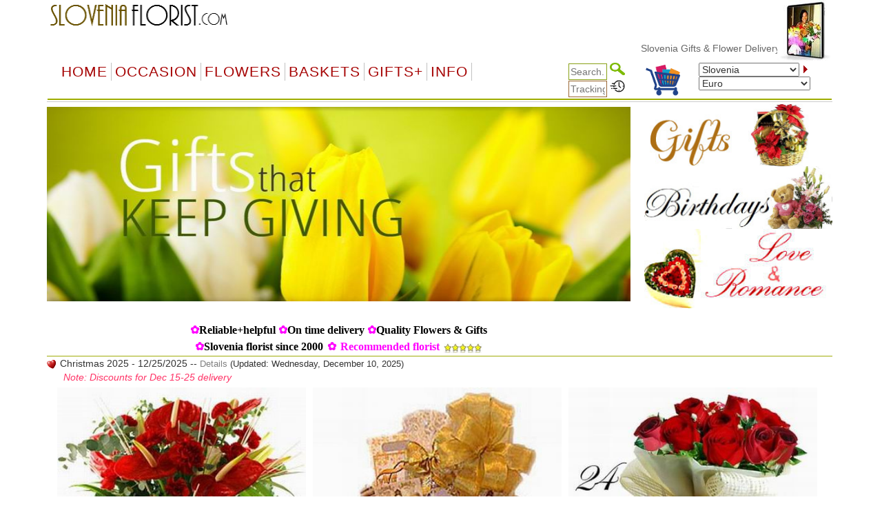

--- FILE ---
content_type: text/html
request_url: https://sloveniaflorist.com/index.asp?offset=17
body_size: 78577
content:


<!DOCTYPE html PUBLIC "-//W3C//DTD XHTML 1.0 Transitional//EN" "http://www.w3.org/TR/xhtml1/DTD/xhtml1-transitional.dtd">
<html>
 
<head>
    <meta http-equiv="Content-Type" content=" text/html; charset=utf-8" />
	<meta http-equiv="Cache-control: max-age=1314000" content="public" />
	
    <title>Slovenia Florist  | Slovenia flowers &#9733;&#9733;&#9733;&#9733;&#9733; Slovenia Flower delivery and gift delivery to Ljubljana, Celje, Kranj, Velenje, Koper, Novo mesto, Ptuj, Trbovlje</title>
    <meta name="viewport" content="width=device-width, initial-scale=1">
    <meta name="description" content="Slovenia Florist | Slovenia flowers &#9733;&#9733;&#9733;&#9733;&#9733; Flower delivery in Slovenia is now very easy and simple. High Rating #1 Trusted Local Florist in Slovenia, Flower Delivery Service Slovenia, Same day flower delivery. Roses, daisies, lilies, orchids, plants all available. Helpful customer service and friendly flower shop in Ljubljana, Slovenia. Open 24 hours, every day, weekends.  Slovenia Flower delivery and gift delivery to Ljubljana, Celje, Kranj, Velenje, Koper, Novo mesto, Ptuj, Trbovlje">
    <meta name="keywords" content="Slovenia florist Slovenia flower slovenia florists flower gift gifts Ljubljana, Celje, Kranj, Velenje, Koper, Novo mesto, Ptuj, Trbovlje">
    <meta name="Abstract" content="Sloveniaflorist.com" />
    <meta name="Distribution" content="Global" />
    <meta name="Revisit-After" content="7 Days" />
    <meta name="generator" content="Sloveniaflorist.com" />



    <link rel="stylesheet" href="/css/bootstrap.min.css" />
    <script type="text/javascript" src="/js/jquery-3.4.1.min.js"></script>
    <script type="text/javascript" src="/js/bootstrap.min.js"></script>



    
    <script type="text/javascript">
        function handleParent(parentId) {
            myParent = document.getElementById("menu" + parentId)

            if (myParent.style.display == "none") {
                myParent.style.display = "block"
            }
            else {
                myParent.style.display = "none"
            }
        }
    </script>
	
	

    <link href="default-responsive.css" type="text/css" rel="Stylesheet" />
    <link rel="shortcut icon" type="image/x-icon" href="favicon.ico" />

    <style type="text/css">
        <!--
        .style305 {
            font-family: Verdana, Arial, Helvetica, sans-serif;
            font-size: 16px;
            color: #666666
        }

        .style308 {
            font-family: Verdana, Arial, Helvetica, sans-serif;
            font-size: 20px;
            color: #666666
        }

        .style310 {
            font-size: 16px
        }

        .style316 {
            font-size: 16px;
            color: #FF00FF
        }

        .style321 {
            font-family: Verdana, Arial, Helvetica, sans-serif;
            font-size: 16px;
            color: #666666
        }

        .style300 {
            font-family: Verdana, Arial, Helvetica, sans-serif;
            font-size: 14px;
            color: #FF33FF
        }
        -->

        td.style10 {
            height: 7vw;
        }


        /*** ITEM PICTURE BOX  ***/

        .tileIndex {
            /*height: 184px;
            margin-right: 16px;
            min-height: 129px;
            overflow: hidden;
            padding-top: 5px;
            width: 128px;*/
            padding: 5px 5px;
        }

        .tileImageIndex {
            width: 100%;
        }

            .tileImageIndex::before {
                content: '';
                padding-top: 110%;
                float: left;
            }

            .tileImageIndex::after {
                content: '';
                display: block;
                clear: both;
            }

            .tileImageIndex img {
                width: 100%;
            }

        .tileInfoIndex {
            /*color: #000000;*/
            float: left;
            width: 100%;
            /*font-size: 11px;*/
            /*margin-top: -28px;*/
            /*padding: 37px 0 0 22px;*/
            min-height: 85px;
            line-height: normal;
        }

            .tileInfoIndex .descInfo {
                font-size: 14px;
            }

            .tileInfoIndex .ProdHd A {
                PADDING-RIGHT: 0px;
                PADDING-LEFT: 0px;
                PADDING-BOTTOM: 0px;
                COLOR: white;
                PADDING-TOP: 0px;
                TEXT-DECORATION: none
            }

                .tileInfoIndex .ProdHd A:hover {
                    BACKGROUND-COLOR: #ffffff
                }

            .tileInfoIndex .ProdHd span {
                margin: 0px;
                font-weight: bold;
                color: #88a016;
                float: left;
                width: 100%;
                font-size: 18px;
            }

            .tileInfoIndex .tilePetalInfoIndex {
                text-align: left;
                color: #996699;
                font-size: 14px;
            }

                .tileInfoIndex .tilePetalInfoIndex span.Petal {
                }

                .tileInfoIndex .tilePetalInfoIndex span.ItemNum {
                }

                .tileInfoIndex .tilePetalInfoIndex span.FreeVase {
                    color: #FF6600;
                    font-size: 12px;
                }

            .tileInfoIndex .tileDiscountInfoIndex {
                text-align: center;
                font-size: 14px;
                color: #999999;
                text-decoration: line-through;
            }

                .tileInfoIndex .tileDiscountInfoIndex span.DiscountPriceOther {
                }

                .tileInfoIndex .tileDiscountInfoIndex span.DiscountPriceUSD {
                }

            .tileInfoIndex .tilePriceInfoIndex {
                text-align: right;
                font-weight: bold;
            }

                .tileInfoIndex .tilePriceInfoIndex span.DiscountPriceOther {
                    font-size: 14px;
                    color: #999999;
                    text-decoration: line-through;
                    font-weight: normal;
                }

                .tileInfoIndex .tilePriceInfoIndex span.DiscountPriceUSD {
                    font-size: 14px;
                    color: #999999;
                    text-decoration: line-through;
                    font-weight: normal;
                }

                .tileInfoIndex .tilePriceInfoIndex span.PriceOther {
                    color: #996600;
                    font-size: 18px;
                }

                .tileInfoIndex .tilePriceInfoIndex span.PriceUSD {
                    font-size: 16px;
                }

        @media (max-width: 768px) {

            .tileIndex {
                padding: 2px 2px;
            }

            .tileInfoIndex {
                min-height: 88px;
            }

                .tileInfoIndex .descInfo {
                    font-size: 12px;
                }

                .tileInfoIndex .ProdHd span {
                    font-size: 13px;
                }

                .tileInfoIndex .tilePetalInfoIndex {
                    font-size: 11px;
                }

                    .tileInfoIndex .tilePetalInfoIndex span.FreeVase {
                        font-size: 10px;
                    }

                .tileInfoIndex .tileDiscountInfoIndex {
                    font-size: 11px;
                    text-align: right;
                }

                .tileInfoIndex .tilePriceInfoIndex span.DiscountPriceOther {
                    font-size: 11px;
                }

                .tileInfoIndex .tilePriceInfoIndex span.DiscountPriceUSD {
                    font-size: 11px;
                }

                .tileInfoIndex .tilePriceInfoIndex span.PriceOther {
                    font-size: 13px;
                }

                .tileInfoIndex .tilePriceInfoIndex span.PriceUSD {
                    font-size: 12px;
                }
        }

        @media (max-width: 400px) {

            .tileInfoIndex {
                min-height: 95px;
                overflow: hidden;
            }

                .tileInfoIndex .descInfo {
                    font-size: 11px;
                }

                .tileInfoIndex .ProdHd span {
                    font-size: 12px;
                }

                .tileInfoIndex .tilePetalInfoIndex {
                    font-size: 11px;
                }

                    .tileInfoIndex .tilePetalInfoIndex span.FreeVase {
                        font-size: 10px;
                    }

                .tileInfoIndex .tileDiscountInfoIndex {
                    font-size: 10px;
                    text-align: right;
                }

                .tileInfoIndex .tilePriceInfoIndex span.DiscountPriceOther {
                    font-size: 9px;
                }

                .tileInfoIndex .tilePriceInfoIndex span.DiscountPriceUSD {
                    font-size: 9px;
                }

                .tileInfoIndex .tilePriceInfoIndex span.PriceOther {
                    font-size: 12px;
                }

                .tileInfoIndex .tilePriceInfoIndex span.PriceUSD {
                    font-size: 11px;
                }
        }

        @media (max-width: 330px) {

            .tileInfoIndex {
                min-height: 95px;
                overflow: hidden;
            }

                .tileInfoIndex .descInfo {
                    font-size: 11px;
                }

                .tileInfoIndex .ProdHd span {
                    font-size: 12px;
                }

                .tileInfoIndex .tilePetalInfoIndex {
                    font-size: 11px;
                }

                    .tileInfoIndex .tilePetalInfoIndex span.FreeVase {
                        font-size: 10px;
                    }

                .tileInfoIndex .tileDiscountInfoIndex {
                    font-size: 10px;
                    text-align: right;
                }

                .tileInfoIndex .tilePriceInfoIndex span.DiscountPriceOther {
                    font-size: 7px;
                }

                .tileInfoIndex .tilePriceInfoIndex span.DiscountPriceUSD {
                    font-size: 7px;
                }

                .tileInfoIndex .tilePriceInfoIndex span.PriceOther {
                    font-size: 11px;
                }

                .tileInfoIndex .tilePriceInfoIndex span.PriceUSD {
                    font-size: 10px;
                }
        }

        @media (max-width: 360px) {

            .tileInfoIndex .tilePriceInfoIndex span.DiscountPriceOther {
                display: none;
            }

            .tileInfoIndex .tilePriceInfoIndex span.DiscountPriceUSD {
                display: none;
            }
        }

        /*** ITEM PICTURE BOX  ***/
    </style>

    
 
  <meta http-equiv='content-language' content='en-us'>

</head>


<body text='#000000' topmargin='0' >
    <!--Change Body tag-->

    <!--Container Start-->
    <div class="container">
        <table width="100%" cellpadding="0" border="0" bgcolor="#ffffff" align="center">
            <!--Change Body tag-->
            <tr>
                <td align="center">
                    <!-- Header-->
                    <table width="100%" cellpadding="0" border="0" bgcolor="#ffffff" align="center" style="">
                        <tr>
                            <td>
                                
<meta http-equiv="Content-Type" content="text/html; charset=UTF-8" />


<style>
    a.dirfont {
        font-size: 18px;
    }

    a ol {
        display: none;
    }

    a:hover ol {
        display: block;
        margin: 0px;
        background-color: transparent;
        font-size: 12px;
        font-family: Arial;
    }

    .imp-header-logo {
        width: 265px;
    }


    .imp-hear-tagline {
        top: 0px;
    }

    @media only screen and (max-width: 450px) {
        .imp-header-logo {
            width: 100%;
        }

        .imp-hear-tagline {
            top: 0px;
        }
    }
</style>

 
<table width="100%" border="0" align="right" cellpadding="0" cellspacing="0">
    <tr>
        <td width="75%" valign="top" nowrap>
            <div align="right">

                <!--Moved this Section from second table - 24 May 2020 -->
                
				
                <!--Moved this Section from second table - 24 May 2020 -->

                
            </div>
        </td>
	 
        
        <td width="1%"></td>
    </tr>
</table>

 

 
<table class="imp-header" width="100%" border="0" cellspacing="0" cellpadding="0" bgcolor="#ffffff">
    <tr>
        <td width="65%">
		
		<a href="index.asp">
            <img class="imp-header-logo" src="https://www.floristwide.com/graphics/Sloveniaflorist.gif" alt="Sloveniaflorist" border="0"></a>
			
	
	
				
				 
				
				

        </td>
        <td valign="top" nowrap>
            <div align="right">
                &nbsp;
            </div>
        </td>
        <td width="20%" rowspan="3" valign="top" align="right">
            
<script type="text/javascript" src="jquery.min.js"></script>
<script type="text/javascript" src="jcarousellite1.js"></script>
<script type="text/javascript" src="jqueryeasing1.js"></script>
<script type="text/javascript" src="fadeslideshow.js">

/***********************************************
* Ultimate Fade In Slideshow v2.0- (c) Dynamic Drive DHTML code library (www.dynamicdrive.com)
* This notice MUST stay intact for legal use
* Visit Dynamic Drive at http://www.dynamicdrive.com/ for this script and 100s more
***********************************************/

</script>

<script type="text/javascript">

var mygallery=new fadeSlideShow({
	wrapperid: "fadeshow1", //ID of blank DIV on page to house Slideshow
	dimensions: [80, 90], //width/height of gallery in pixels. Should reflect dimensions of largest image
	imagearray: [
		["https://www.floristwide.com/graphics/tn_photo001.jpg", "", "", ""],
		["https://www.floristwide.com/graphics/tn_photo002.jpg", ""],
		["https://www.floristwide.com/graphics/tn_photo003.jpg"],
		["https://www.floristwide.com/graphics/tn_photo004.jpg"],
		["https://www.floristwide.com/graphics/tn_photo005.jpg"],
		["https://www.floristwide.com/graphics/tn_photo006.jpg"],
		["https://www.floristwide.com/graphics/tn_photo007.jpg"],
		["https://www.floristwide.com/graphics/tn_photo008.jpg"],
		["https://www.floristwide.com/graphics/tn_photo009.jpg"],
		["https://www.floristwide.com/graphics/tn_photo010.jpg"],
		["https://www.floristwide.com/graphics/tn_photo011.jpg"],
		["https://www.floristwide.com/graphics/tn_photo012.jpg"],
		["https://www.floristwide.com/graphics/tn_photo013.jpg"],
		["https://www.floristwide.com/graphics/tn_photo014.jpg"],
		["https://www.floristwide.com/graphics/tn_photo015.jpg"],
		["https://www.floristwide.com/graphics/tn_photo016.jpg"],
		["https://www.floristwide.com/graphics/tn_photo017.jpg"],
		["https://www.floristwide.com/graphics/tn_photo018.jpg"],
		["https://www.floristwide.com/graphics/tn_photo019.jpg", "", "", ""] //<--no trailing comma after very last image element!
	],
	displaymode: {type:'auto', pause:4500, cycles:0, wraparound:false},
	persist: false, //remember last viewed slide and recall within same session?
	fadeduration: 1000, //transition duration (milliseconds)
	descreveal: "ondemand",
	togglerid: ""
})


</script>
<style type="text/css">
        .jscroll
        {
            position: relative;
            visibility: hidden;
            left: -5000px;
            overflow: hidden;
            height: 88px;
        }
    </style>

    <script>
jQuery(function($) {



    $(".jscroll").jCarouselLite({
        btnNext: ".jnext",
        btnPrev: ".jprev",
        //easing: "bounceout",
        auto: 4000,
        visible:4,
    speed: 1500
    });
    


    
    
    
});

    </script>
    
    <script type="text/javascript">

/*** 
    Simple jQuery Slideshow Script
    Released by Jon Raasch (jonraasch.com) under FreeBSD license: free to use or modify, not responsible for anything, etc.  Please link out to me if you like it :)
***/

function slideSwitch() {
    var $active = jQuery('#slideshow DIV.active');

    if ( $active.length == 0 ) $active = jQuery('#slideshow DIV:last');

    // use this to pull the divs in the order they appear in the markup
    var $next =  $active.next().length ? $active.next()
        : jQuery('#slideshow DIV:first');

    // uncomment below to pull the divs randomly
    // var $sibs  = $active.siblings();
    // var rndNum = Math.floor(Math.random() * $sibs.length );
    // var $next  = $( $sibs[ rndNum ] );


    $active.addClass('last-active');

    $next.css({opacity: 0.0})
        .addClass('active')
        .animate({opacity: 1.0}, 700, function() {
            $active.removeClass('active last-active');
        });
}

jQuery(function($) {
	   setInterval( "slideSwitch()", 7000 );
});

</script>




<div id="fadeshow1"></div>



        </td>
    </tr>
    
    <tr>
        <td colspan="3">

            

            <font color="#990000"><Span style="position: relative; top: -15">
			
			<MARQUEE style="FONT-SIZE: 14px; MARGIN: 0px; COLOR: #990000; Arial, Helvetica, sans-serif, Verdana" scrollAmount=5 scrollDelay=40 behavior=slide loop=1 border="0">
			
			
		 	
			 <a href="index.asp" style="text-decoration: none; color: #666666; font-family: Arial, Helvetica, sans-serif, Verdana; font-size: 14px"> Slovenia&nbsp;Gifts  & Flower Delivery
			 <ol>	<Span  style="position: relative; top: 1px; color: #666666; font-family: Arial, Helvetica, sans-serif, Verdana; font-size: 11px">*  Ljubljana, Celje, Kranj, Velenje, Koper, Novo mesto, Ptuj, Trbovlje</Span> </ol>		 
			   
			  
			     </a>  
			  
			  
			
			
			
			
			
			</MARQUEE></span></font>		
						
						
        </td>
    </tr>
    

    <tr>
        <td colspan="2" width="80%"></td>
    </tr>
    
</table>







<script language="JavaScript" type="text/javascript">
<!--
    function MM_jumpMenu(targ, selObj, restore) { //v3.0
        eval(targ + ".location='" + selObj.options[selObj.selectedIndex].value + "'");
        if (restore) selObj.selectedIndex = 0;
    }
//-->
</script>


<script type="text/javascript">
    function handleParent(parentId) {
        myParent = document.getElementById("menu" + parentId)

        if (myParent.style.display == "none") {
            myParent.style.display = "block"
        } else {
            myParent.style.display = "none"
        }
    }
</script>



<style type="text/css">
    <!--
    input[id=tracksearch] {
        width: 56px;
        -webkit-transition: width 0.4s ease-in-out;
        transition: width 0.4s ease-in-out;
    }

        /* When the input field gets focus, change its width to 100% */
        input[id=tracksearch]:focus {
            width: 128px;
        }

    -->
</style>


<script type="text/javascript">

    jQuery(document).ready(function () {
        var value = '';
        jQuery('#currencychange').val(value).attr("selected", "selected");
    });

    function updatecur(element) {

        var symbol = jQuery(element).find("option:selected").attr('symbol');
        var currency = symbol;

        var exRate = parseFloat(element.value);

        jQuery('b[id="otherCurRate"]').each(function () {
            var rate = parseFloat(jQuery(this).attr('rate'));
            var curAmount = (rate * exRate).toFixed(2);
            jQuery(this).text(currency + curAmount.toString());
        });

        jQuery('span[id="otherCurRate"]').each(function () {
            var rate = parseFloat(jQuery(this).attr('rate'));
            var curAmount = (rate * exRate).toFixed(2);
            jQuery(this).text(currency + curAmount.toString());
        });

        document.cookie = "currency=" + symbol;
    }
</script>


<script type="text/javascript" src="menus/jquery.dropdown.js"></script>
<link href="dropdown.css" type="text/css" rel="stylesheet">


<nav class="navbar navbar-imp">
    <div class="navbar-header">
        <button type="button" class="navbar-toggle" data-toggle="collapse" data-target="#myNavbar" style="float: left;">
            <span class="icon-bar"></span>
            <span class="icon-bar"></span>
            <span class="icon-bar"></span>
        </button>
        <div class="visible-xs" style="float: right; display: none;">
            <a href="order_review.asp?orderref=">
                <img src="https://www.floristwide.com/graphics/view-cart.png" border="0" width="50" height="50" alt="view cart" />
            </a>
        </div>
    </div>
    <div class="horizontal-menu collapse navbar-collapse" id="myNavbar">

        <div class="row" style="margin: 0px;">

            <!--<ul class="nav navbar-nav">
                <li class="active"><a href="#">Home</a></li>
                <li><a href="#">Page 1</a></li>
                <li><a href="#">Page 2</a></li>
                <li><a href="#">Page 3</a></li>
                </ul>-->
            <!---------- button table------------------->
            <!-- Beginning of compulsory code below -->
            <!-- Beginning of compulsory code below [dropdown dropdown-horizontal]-->
            <ul class="dropdown-theme nav navbar-nav col-lg-7 col-md-12 col-sm-12 col-xs-12">
                <li><a class="dir" href="/">Home</a> </li>
                <li class="dropdown">
                    <a data-toggle="dropdown" data-hover="dropdown" class="dropdown-toggle anchor dir" href="#">OCCASION</a>
                    <ul class="dropdown-menu">
                        <li><a class="dirfont" href="item.asp?gifts=alloccasions"><b>All Occasions</b></a></li>
                        <li><a class="dirfont" href="item.asp?gifts=anniversary"><b>Anniversary</b></a></li>

                        <li><a class="dirfont" href="item.asp?gifts=birthdays"><b>Birthdays</b></a></li>
                        <li><a class="dirfont" href="item.asp?gifts=celebrations"><b>Congratulations</b></a></li>
                        
                        <li><a class="dirfont" href="item.asp?gifts=farewell"><b>Farewell</b></a></li>
                        <li><a class="dirfont" href="javascript:void(0)"><b>Family & Friends</b></a>
                            <ul>
                                <li><a class="dirfont" href="item.asp?gifts=baby"><b>Baby Birth</b></a></li>
                                <li><a class="dirfont" href="item.asp?gifts=friendship"><b>Friendship</b></a></li>
                                <li><a class="dirfont" href="item.asp?gifts=grandparents"><b>GrandParents</b></a></li>
                                <li><a class="dirfont" href="item.asp?gifts=housewarming"><b>House Warming</b></a></li>
                              
								  <li><a class="dirfont" href="item.asp?gifts=mother"><b>Mother</b></a></li>
								    <li><a class="dirfont" href="item.asp?gifts=father"><b>Father</b></a></li>
                            </ul>
                        </li>

                        <li><a class="dirfont" href="javascript:void(0)"><b>Sympathy</b></a>
                            <ul>

                                <li><a class="dirfont" href="item.asp?gifts=funeral"><b>Funeral</b></a></li>
                                <li><a class="dirfont" href="item.asp?gifts=getwell"><b>GetWell</b></a></li>
                                <li><a class="dirfont" href="item.asp?gifts=sympathy"><b>Sympathy</b></a></li>

                            </ul>
                        </li>




                        <li><a class="dirfont" href="item.asp?gifts=goodluck"><b>Goodluck!</b></a></li>
                        <li><a class="dirfont" href="item.asp?gifts=justbecause"><b>Just Because</b></a></li>
                        <li><a class="dirfont" href="item.asp?gifts=love"><b>Love & Romance</b></a></li>
                        <li><a class="dirfont" href="item.asp?gifts=openings"><b>Opening Stands</b></a></li>

                        <li><a class="dirfont" href="item.asp?gifts=thankyou"><b>Thank you</b></a></li>
                        <li><a class="dirfont" href="javascript:void(0)"><b>Weddings</b></a>
                            <ul>
                                <li><a class="dirfont" href="item.asp?gifts=weddings"><b>Wedding Flowers</b></a></li>
                                <li><a class="dirfont" href="item.asp?gifts=weddingevent"><b>Wedding Events</b></a></li>
                            </ul>
                        </li>
                    </ul>
                </li>
                <!--Flowers type-->
                <!--  <ul class="dropdown dropdown-horizontal">-->
                <li class="dropdown">
                    <a data-toggle="dropdown" data-hover="dropdown" class="dropdown-toggle anchor dir" href="#">Flowers</a>
                    <ul class="dropdown-menu">
                        <li class=""><a class="dirfont" href="item.asp?gifts=custombouquet"><b>Add-on flowers</b> </a></li>
                        
                        <li class=""><a class="dirfont" href="item.asp?gifts=callalilies"><b>Calla Lilies</b> </a></li>
                        
                        <li class=""><a class="dirfont" href="item.asp?gifts=bestsellers"><b>BestSellers</b></a></li>
                        <li class=""><a class="dirfont" href="item.asp?gifts=flowerbaskets"><b>Flower Baskets</b></a></li>
						
						    
                        <li class=""><a class="dirfont" href="item.asp?gifts=carnations"><b>Carnations</b></a></li>
						
                        <li class=""><a class="dirfont" href="item.asp?gifts=daisies"><b>Daisies</b></a></li>
						
                        <li class=""><a class="dirfont" href="item.asp?gifts=iris"><b>Iris</b></a></li>
						
                        <li class=""><a class="dirfont" href="item.asp?gifts=lilies"><b>Lilies</b></a></li>
                        <li class=""><a class="dirfont" href="item.asp?gifts=mixed_bouquets"><b>Mixed Bouquets</b></a></li>
                        
                        <li class=""><a class="dirfont" href="item.asp?gifts=orchids"><b>Orchids</b></a></li>
                        
                        <li class=""><a class="dirfont" href="item.asp?gifts=plants"><b>Plants</b></a></li>
                        
                        <li class=""><a class="dirfont" href="item.asp?gifts=premium"><b>Premium Bouquets</b></a></li>
                        <li class=""><a class="dirfont" href="item.asp?gifts=rosesbynumber"><b>Roses from 1 to 999</b></a></li>
                        <li class=""><a class="dirfont" href="item.asp?gifts=roses"><b>Rose Combos</b></a></li>
                        
                        <li class=""><a class="dirfont" href="item.asp?gifts=sunflowers"><b>Sunflowers</b></a></li>
                        
                        <li class=""><a class="dirfont" href="item.asp?gifts=tulips"><b>Tulips</b></a></li>
                        
                        <li class=""><a class="dirfont" href="item.asp?gifts=unique_bouquets"><b>Unique Bouquets</b></a></li>

                        
                    </ul>
                </li>

                <!--Flowers type end-->
                <!--Baskets-->
                <li class="dropdown">
                    <a data-toggle="dropdown" data-hover="dropdown" class="dropdown-toggle anchor dir" href="#">Baskets</a>

                    <ul class="dropdown-menu">
                        
                        <li class=""><a class="dirfont" href="item.asp?gifts=flowerbaskets"><b>Flower Baskets</b></a></li>
                        
                        <li class=""><a class="dirfont" href="item.asp?gifts=spirits"><b>Wine&amp;Spirits</b></a></li>
                        
                    </ul>
                </li>
                <!--Basket end-->
                <!--Special Items-->
                <li class="dropdown">
                    <a data-toggle="dropdown" data-hover="dropdown" class="dropdown-toggle anchor dir" href="#">GIFTS+</a>
                    <ul class="dropdown-menu">
                        
                        <li class=""><a class="dirfont" href="item.asp?gifts=cakes"><b>Cakes</b></a></li>
                        
                        <li class=""><a class="dirfont" href="item.asp?gifts=xmas"><b> <font color="#996600">&#10047; Holiday Gifts! &#10047;</font> </b></a></li>
                        
                        <li class=""><a class="dirfont" href="item.asp?gifts=chocolates"><b>Chocolate bouquets</b></a></li>
                        
                        <li class=""><a class="dirfont" href="item.asp?gifts=goodies"><b>Goodies & Chocolates</b></a></li>

                        
                        <li class=""><a class="dirfont" href='m_photoreturn.asp?gifts=photoreturn'><b>Photo Return</b></a></li>
                        

                        <li class=""><a class="dirfont" href='http://www.emailroses.com?cur=SIT' target='_blank'><b>Send gifts by email</b></a></li>
                        
                        <li class=""><a class="dirfont" href="http://www.singalive.com?cur=SIT" target="_blank"><b>Singing Telegrams</b></a></li>
                        
                        <li class=""><a class="dirfont" href="item.asp?gifts=teddybears"><b>Teddy Bears</b></a></li>
                        
                        <li class=""><a class="dirfont" href="item_virtualshop.asp?gifts=virtualshop"><b>Virtual Shop</b></a></li>
                        
                        <li class=""><a class="dirfont" href="item.asp?gifts=discounts"><b>Discount</b></a></li>
                        <li class=""><a class="dirfont" href="item_searchtype.asp"><b>Price Range</b></a></li>
                        <li class=""><a class="dirfont" href="item.asp?gifts=freevase"><b>Free Vases</b></a></li>
                    </ul>
                </li>

                <!--Information-->
                <li class="dropdown">
                    <a data-toggle="dropdown" data-hover="dropdown" class="dropdown-toggle anchor dir" href="#">Info</a>
                    <ul class="dropdown-menu">
                        <li class=""><a class="dirfont" href="m_aboutus.asp"><b>About us</b></a></li>

                        <li class=""><a class="dirfont" href="m_delivery.asp"><b>Delivery | Tracking</b></a></li>
                        <li class=""><a class="dirfont" href="m_faq.asp"><b>FAQ</b></a></li>
                        <li class=""><a class="dirfont" href="m_flowercare.asp"><b>Flower Care</b></a></li>
                        <li class=""><a class="dirfont" href="m_meanings.asp"><b>Flower Meaning</b></a> </li>
                        <li class=""><a class="dirfont" href="myaccount.asp?m=myaccount"><b>My Account</b></a></li>
                        <li class=""><a class="dirfont" href="item_favorites.asp"><b>My Favorites</b></a></li>
                        <li class=""><a class="dirfont" href="m_payment.asp"><b>Payments</b></a></li>
                        <li class=""><a class="dirfont" href="m_terms.asp"><b>Terms of use</b></a></li>
                        <li class=""><a class="dirfont" href="m_feedback.asp"><b>Testimonials</b></a></li>
                        <li class=""><a class="dirfont" href="m_sitemap.asp"><b>Site Map</b></a></li>
                        <li class=""><a class="dirfont" href="m_customercare.asp"><b>Customer Care</b></a></li>
                    </ul>
                </li>

                <!--Information-->
            </ul>

            <div class="col-lg-5 col-md-12 col-sm-12 col-xs-12">
                <div class="row">

                    <!--                <table width="100%" cellpadding="0" border="0" bgcolor="#ffffff" style="border-collapse: collapse" id="table1" nowrap="nowrap">
                    <tbody style="border-bottom: 2px solid #9eac01; border-left: 2px solid #ffffff; border-top: 2px solid #ffffff;" nowrap="nowrap">
                        <tr style="border-bottom: 2px solid #9eac01; border-left: 2px solid #ffffff; border-top: 2px solid #ffffff;" nowrap="nowrap">-->


                    <!--<td bgcolor="#ffffff" align="left" style="padding-left: 5px; border-left: 2px solid #ffffff; border-top: 2px solid #ffffff;" nowrap="nowrap"></td>-->

                    <div class="col-sm-5">
                        <div style="text-align: right;">
                            <form action="item_searchtype.asp" method="get" name="form2" id="search-form" style="margin-bottom: 0px;">

                                <input name="searchtype" type="text" id="tracksearch" style="border: 1px solid #88A016" value="" placeholder="Search.." />
                                <input type="Image" img src="https://www.floristwide.com/graphics/search.png" border="0" width="22" height="18" alt="search" />
                            </form>

                            <form action="m_delivery.asp" method="post" name="form1" id="tracking" style="margin-bottom: 0px;">
                                <input type="text" id="tracksearch" name="trackorder" value="" size="15" style="border: 1px solid #996633" placeholder="Tracking.." />
                                <input type="Image" img src="https://www.floristwide.com/graphics/tracking.png" border="0" width="22" height="18" alt="tracking" />
                            </form>
                        </div>
                    </div>

                    <div class="col-sm-2 hidden-xs">
                        <a href="order_review.asp?orderref=">
                            <img src="https://www.floristwide.com/graphics/view-cart.png" border="0" width="50" height="50" alt="view cart" />
                        </a>
                    </div>

                    <div class="col-sm-5">

                        <form action="changecountry.asp" method="get" name="form1" id="form1" style="margin-bottom: 0px;">

                            <select name="countrychange" id="countrychange" style="width: 90%;">
                                
                                <option value="page=/index.asp&url=offset=17&cur=SIT" selected="selected">Slovenia</option>
                                
                                <option value="page=/index.asp&url=offset=17&cur=ALB">Albania</option>
                                
                                <option value="page=/index.asp&url=offset=17&cur=ARS">Argentina</option>
                                
                                <option value="page=/index.asp&url=offset=17&cur=AMD">Armenia</option>
                                
                                <option value="page=/index.asp&url=offset=17&cur=AUD">Australia</option>
                                
                                <option value="page=/index.asp&url=offset=17&cur=AUS">Austria</option>
                                
                                <option value="page=/index.asp&url=offset=17&cur=AZN">Azerbaijani </option>
                                
                                <option value="page=/index.asp&url=offset=17&cur=BHD">Bahrain</option>
                                
                                <option value="page=/index.asp&url=offset=17&cur=BDT">Bangladesh</option>
                                
                                <option value="page=/index.asp&url=offset=17&cur=BLR">Belarus</option>
                                
                                <option value="page=/index.asp&url=offset=17&cur=BEL">Belgium</option>
                                
                                <option value="page=/index.asp&url=offset=17&cur=BOB">Bolivia</option>
                                
                                <option value="page=/index.asp&url=offset=17&cur=BAM">Bosnia</option>
                                
                                <option value="page=/index.asp&url=offset=17&cur=BRL">Brazil</option>
                                
                                <option value="page=/index.asp&url=offset=17&cur=BGN">Bulgaria</option>
                                
                                <option value="page=/index.asp&url=offset=17&cur=KHR">Cambodia</option>
                                
                                <option value="page=/index.asp&url=offset=17&cur=CAD">Canada</option>
                                
                                <option value="page=/index.asp&url=offset=17&cur=CLP">Chile</option>
                                
                                <option value="page=/index.asp&url=offset=17&cur=CNY">China</option>
                                
                                <option value="page=/index.asp&url=offset=17&cur=COP">Colombia</option>
                                
                                <option value="page=/index.asp&url=offset=17&cur=HRK">Croatia</option>
                                
                                <option value="page=/index.asp&url=offset=17&cur=CUB">Cuba</option>
                                
                                <option value="page=/index.asp&url=offset=17&cur=CYP">Cyprus</option>
                                
                                <option value="page=/index.asp&url=offset=17&cur=CZK">Czech Republic</option>
                                
                                <option value="page=/index.asp&url=offset=17&cur=DKK">Denmark</option>
                                
                                <option value="page=/index.asp&url=offset=17&cur=DOP">Dominican Republic</option>
                                
                                <option value="page=/index.asp&url=offset=17&cur=ECS">Ecuador</option>
                                
                                <option value="page=/index.asp&url=offset=17&cur=EGP">Egypt</option>
                                
                                <option value="page=/index.asp&url=offset=17&cur=EEK">Estonia</option>
                                
                                <option value="page=/index.asp&url=offset=17&cur=FIN">Finland</option>
                                
                                <option value="page=/index.asp&url=offset=17&cur=FRA">France</option>
                                
                                <option value="page=/index.asp&url=offset=17&cur=GER">Germany</option>
                                
                                <option value="page=/index.asp&url=offset=17&cur=GRE">Greece</option>
                                
                                <option value="page=/index.asp&url=offset=17&cur=HTG">Haiti</option>
                                
                                <option value="page=/index.asp&url=offset=17&cur=HKD">Hong Kong</option>
                                
                                <option value="page=/index.asp&url=offset=17&cur=HUF">Hungary</option>
                                
                                <option value="page=/index.asp&url=offset=17&cur=ISK">Iceland</option>
                                
                                <option value="page=/index.asp&url=offset=17&cur=INR">India</option>
                                
                                <option value="page=/index.asp&url=offset=17&cur=IDR">Indonesia</option>
                                
                                <option value="page=/index.asp&url=offset=17&cur=EUR">International</option>
                                
                                <option value="page=/index.asp&url=offset=17&cur=IRR">Iran</option>
                                
                                <option value="page=/index.asp&url=offset=17&cur=IRE">Ireland</option>
                                
                                <option value="page=/index.asp&url=offset=17&cur=ILS">Israel</option>
                                
                                <option value="page=/index.asp&url=offset=17&cur=ITY">Italy</option>
                                
                                <option value="page=/index.asp&url=offset=17&cur=JAM">Jamaica</option>
                                
                                <option value="page=/index.asp&url=offset=17&cur=JPY">Japan</option>
                                
                                <option value="page=/index.asp&url=offset=17&cur=JOD">Jordan</option>
                                
                                <option value="page=/index.asp&url=offset=17&cur=KZT">Kazakhstan</option>
                                
                                <option value="page=/index.asp&url=offset=17&cur=KRW">Korea</option>
                                
                                <option value="page=/index.asp&url=offset=17&cur=KOS">Kosovo</option>
                                
                                <option value="page=/index.asp&url=offset=17&cur=KWD">Kuwait</option>
                                
                                <option value="page=/index.asp&url=offset=17&cur=LAK">Laos</option>
                                
                                <option value="page=/index.asp&url=offset=17&cur=LVL">Latvia</option>
                                
                                <option value="page=/index.asp&url=offset=17&cur=LBP">Lebanon</option>
                                
                                <option value="page=/index.asp&url=offset=17&cur=LTL">Lithuania</option>
                                
                                <option value="page=/index.asp&url=offset=17&cur=LUX">Luxembourg</option>
                                
                                <option value="page=/index.asp&url=offset=17&cur=MOP">Macau</option>
                                
                                <option value="page=/index.asp&url=offset=17&cur=MKD">Macedonia</option>
                                
                                <option value="page=/index.asp&url=offset=17&cur=MYR">Malaysia</option>
                                
                                <option value="page=/index.asp&url=offset=17&cur=MXN">Mexico</option>
                                
                                <option value="page=/index.asp&url=offset=17&cur=MDL">Moldova</option>
                                
                                <option value="page=/index.asp&url=offset=17&cur=MNT">Mongolia</option>
                                
                                <option value="page=/index.asp&url=offset=17&cur=MTG">Montenegro</option>
                                
                                <option value="page=/index.asp&url=offset=17&cur=MAD">Morocco</option>
                                
                                <option value="page=/index.asp&url=offset=17&cur=MMK">Myanmar</option>
                                
                                <option value="page=/index.asp&url=offset=17&cur=NPR">Nepal</option>
                                
                                <option value="page=/index.asp&url=offset=17&cur=NET">Netherlands</option>
                                
                                <option value="page=/index.asp&url=offset=17&cur=NZD">New Zealand</option>
                                
                                <option value="page=/index.asp&url=offset=17&cur=NGN">Nigeria</option>
                                
                                <option value="page=/index.asp&url=offset=17&cur=NOK">Norway</option>
                                
                                <option value="page=/index.asp&url=offset=17&cur=OMR">Oman</option>
                                
                                <option value="page=/index.asp&url=offset=17&cur=PKR">Pakistan</option>
                                
                                <option value="page=/index.asp&url=offset=17&cur=PAB">Panama</option>
                                
                                <option value="page=/index.asp&url=offset=17&cur=PYG">Paraguay</option>
                                
                                <option value="page=/index.asp&url=offset=17&cur=PEN">Peru</option>
                                
                                <option value="page=/index.asp&url=offset=17&cur=PHP">Philippines</option>
                                
                                <option value="page=/index.asp&url=offset=17&cur=PLN">Poland</option>
                                
                                <option value="page=/index.asp&url=offset=17&cur=POR">Portugal</option>
                                
                                <option value="page=/index.asp&url=offset=17&cur=QAR">Qatar</option>
                                
                                <option value="page=/index.asp&url=offset=17&cur=RON">Romania</option>
                                
                                <option value="page=/index.asp&url=offset=17&cur=RUB">Russia</option>
                                
                                <option value="page=/index.asp&url=offset=17&cur=SAI">Saipan</option>
                                
                                <option value="page=/index.asp&url=offset=17&cur=SAR">Saudi Arabia</option>
                                
                                <option value="page=/index.asp&url=offset=17&cur=RSD">Serbia</option>
                                
                                <option value="page=/index.asp&url=offset=17&cur=SGD">Singapore</option>
                                
                                <option value="page=/index.asp&url=offset=17&cur=SKK">Slovakia</option>
                                
                                <option value="page=/index.asp&url=offset=17&cur=SIT">Slovenia</option>
                                
                                <option value="page=/index.asp&url=offset=17&cur=ZAR">South Africa</option>
                                
                                <option value="page=/index.asp&url=offset=17&cur=SPN">Spain</option>
                                
                                <option value="page=/index.asp&url=offset=17&cur=LKR">Sri Lanka</option>
                                
                                <option value="page=/index.asp&url=offset=17&cur=SEK">Sweden</option>
                                
                                <option value="page=/index.asp&url=offset=17&cur=CHF">Switzerland</option>
                                
                                <option value="page=/index.asp&url=offset=17&cur=SYP">Syria</option>
                                
                                <option value="page=/index.asp&url=offset=17&cur=TWD">Taiwan</option>
                                
                                <option value="page=/index.asp&url=offset=17&cur=THB">Thailand</option>
                                
                                <option value="page=/index.asp&url=offset=17&cur=TRY">Turkey</option>
                                
                                <option value="page=/index.asp&url=offset=17&cur=AED">UAE</option>
                                
                                <option value="page=/index.asp&url=offset=17&cur=GBP">UK</option>
                                
                                <option value="page=/index.asp&url=offset=17&cur=UAH">Ukraine</option>
                                
                                <option value="page=/index.asp&url=offset=17&cur=UYU">Uruguay</option>
                                
                                <option value="page=/index.asp&url=offset=17&cur=USD">USA</option>
                                
                                <option value="page=/index.asp&url=offset=17&cur=VEF">Venezuela</option>
                                
                                <option value="page=/index.asp&url=offset=17&cur=VND">Vietnam</option>
                                
                                <option value="page=/index.asp&url=offset=17&cur=YER">Yemen</option>
                                
                            </select>
                            <input type="image" src="https://www.floristwide.com/graphics/ard_tri_rd.gif" alt="triangle" //>
                        </form>

                        <select id="currencychange" name="currencychange" onchange="updatecur(this)" style="width: 100%;">
                            
                            <option value="0.8588" symbol="EUR" selected>Euro</option>
                            
                            <option value="103.475" symbol="ALB">Albanian Lek</option>
                            
                            <option value="1434.5617" symbol="ARS">Argentine Peso</option>
                            
                            <option value="381.5522" symbol="AMD">Armenian Dram</option>
                            
                            <option value="1.5065" symbol="AUD">Australlian Dollar</option>
                            
                            <option value="1.7" symbol="AZN">Azerbaijani </option>
                            
                            <option value="0.3770" symbol="BHD">Bahraini Dinar</option>
                            
                            <option value="122.2516" symbol="BDT">Bangladesh Taka</option>
                            
                            <option value="2.8929" symbol="BYN">Belarusian Ruble</option>
                            
                            <option value="6.9349" symbol="BOB">Bolivian Boliviano</option>
                            
                            <option value="1.6788" symbol="BAM">Bosnian Covert.</option>
                            
                            <option value="5.4356" symbol="BRL">Brazil Reais</option>
                            
                            <option value="0.7503" symbol="GBP">British Pound</option>
                            
                            <option value="1.6793" symbol="BGN">Bulgarian Lev</option>
                            
                            <option value="1.3844" symbol="CAD">Canadian Dollar</option>
                            
                            <option value="923.54" symbol="CLP">Chilean peso</option>
                            
                            <option value="7.0649" symbol="CNY">Chinese Yuan</option>
                            
                            <option value="3837.1912" symbol="COP">Colombian Peso</option>
                            
                            <option value="20.8353" symbol="CZK">Czech Republic Koruny</option>
                            
                            <option value="6.4145" symbol="DKK">Danish Krone</option>
                            
                            <option value="64.1287" symbol="DOP">Dominican Pesos</option>
                            
                            <option value="1" symbol="ECS">Ecuador Sucre</option>
                            
                            <option value="47.6329" symbol="EGP">Egypt Pound</option>
                            
                            <option value="3.6725" symbol="AED">Emirati dirham</option>
                            
                            <option value="0.8588" symbol="EUR">Euro</option>
                            
                            <option value="130.9705" symbol="HTG">Haiti Gourde</option>
                            
                            <option value="7.7814" symbol="HKD">Hong Kong Dollar                </option>
                            
                            <option value="329.4013" symbol="HUF">Hungarian Forint</option>
                            
                            <option value="127.78" symbol="ISK">Iceland Krona</option>
                            
                            <option value="89.8675" symbol="INR">Indian Rupee</option>
                            
                            <option value="16672.6623" symbol="IDR">Indonesian Rupiah</option>
                            
                            <option value="42125" symbol="IRR">Iran Rial</option>
                            
                            <option value="3.2156" symbol="ILS">Israeli Shekel</option>
                            
                            <option value="156.1897" symbol="JPY">Japanese Yen</option>
                            
                            <option value="0.709" symbol="JOD">Jordanian Dinar</option>
                            
                            <option value="511.1427" symbol="KZT">Kazakhstan Tenge</option>
                            
                            <option value="1467.7578" symbol="KRW">Korean Won</option>
                            
                            <option value="0.3070" symbol="KWD">Kuwaiti Dinar</option>
                            
                            <option value="21692.5768" symbol="LAK">Lao Kip</option>
                            
                            <option value="89594.5566" symbol="LBP">Lebanese Pound</option>
                            
                            <option value="3.2171" symbol="LTL">Lithuanian Lita</option>
                            
                            <option value="8.0163" symbol="MOP">Macau Pataca</option>
                            
                            <option value="52.9242" symbol="MKD">Macedonian Denar</option>
                            
                            <option value="4.115" symbol="MYR">Malaysian Ringgit</option>
                            
                            <option value="18.2526" symbol="MXN">Mexico Pesos</option>
                            
                            <option value="16.9809" symbol="MDL">Moldovan Leu</option>
                            
                            <option value="9.2382" symbol="MAD">Moroccan Dirham</option>
                            
                            <option value="2099.7" symbol="MMK">Myanmar Kyat</option>
                            
                            <option value="144.0632" symbol="NPR">Nepalese Rupee</option>
                            
                            <option value="1.7275" symbol="NZD">New Zealand Dollar</option>
                            
                            <option value="1452.1" symbol="NGN">Nigerian Naira</option>
                            
                            <option value="10.1112" symbol="NOK">Norwegian Krone</option>
                            
                            <option value="0.3845" symbol="OMR">Omani Rial</option>
                            
                            <option value="280.6" symbol="PKR">Pakistan Rupees</option>
                            
                            <option value="6879.0157" symbol="PYG">Paraguayan Guarani</option>
                            
                            <option value="3.363" symbol="PEN">Peruvian Nuevo Sol (PEN)</option>
                            
                            <option value="59.345" symbol="PHP">Philippine Peso</option>
                            
                            <option value="3.6335" symbol="PLN">Polish Zloty</option>
                            
                            <option value="3.641" symbol="QAR">Qatari Rial</option>
                            
                            <option value="4004.4989" symbol="KHR">Riel</option>
                            
                            <option value="4.3705" symbol="RON">Romania New Leu</option>
                            
                            <option value="76.6997" symbol="RUB">Russia Rubles</option>
                            
                            <option value="3.7526" symbol="SAR">Saudi Arabian Riyal</option>
                            
                            <option value="100.87" symbol="RSD">Serbian Dinars</option>
                            
                            <option value="1.2965" symbol="SGD">Singapore Dollar</option>
                            
                            <option value="17.0466" symbol="ZAR">South Africa Rand</option>
                            
                            <option value="308.6670" symbol="LKR">Sri Lanka Rupee</option>
                            
                            <option value="9.3552" symbol="SEK">Swedish Krona</option>
                            
                            <option value="0.8064" symbol="CHF">Swiss Franc</option>
                            
                            <option value="13002" symbol="SYP">Syria Pound</option>
                            
                            <option value="31.1475" symbol="TWD">Taiwan Dollar</option>
                            
                            <option value="31.8485" symbol="THB">Thai Baht</option>
                            
                            <option value="42.5823" symbol="TRY">Turkish Lira</option>
                            
                            <option value="42.1696" symbol="UAH">Ukraine Hryvnia</option>
                            
                            <option value="39.0764" symbol="UYU">Uruguayan Pesos</option>
                            
                            <option value="1" symbol="USD">US Dollar</option>
                            
                            <option value="9.99" symbol="VEF">Venezuelan Bolivar Fuerte</option>
                            
                            <option value="26364.3847" symbol="VND">Vietnam Dong</option>
                            
                            <option value="238.5500" symbol="YER">Yemen Riyal</option>
                            
                        </select>

                    </div>


                    <!--</tr>
                    </tbody>
                </table>-->
                </div>
            </div>
        </div>
    </div>
</nav>

<table width="100%" height="4px" cellpadding="0" bordercolor="#FFFFFF" border="0"
    bgcolor="#ffffff" align="center" style="border-collapse: collapse" id="table1">
    <tbody>
        <tr>
            <td height="1px" bgcolor="#ffffff"></td>
        </tr>
        <tr>
            <td height="1px" bgcolor="#cccccc" style="border-bottom: 1px solid #ffffff"></td>
        </tr>
        <tr>
            <td height="2px" bgcolor="#ffffff"></td>
        </tr>
    </tbody>
</table>


                            </td>
                        </tr>
                    </table>
                    <!--end of Header-->
                </td>
            </tr>
			
			
		
            <tr>
                <td>
                    <!-- Code For Slider-->
					
				
                    <div class="row">
                        <div class="col-md-9">
                            <div id="slideshow" style="padding-top: 5px; width: 100%;">
                                <div class="" style="opacity: 1; width: 100%">
                                    <a href="item.asp?gifts=bestsellers">
                                        <img style="width: 100%; margin-top: 5px;" alt="Slovenia Best seller flowers" src="https://www.floristwide.com/graphics/slide_00.jpg"></a>
                                </div>
                                <div style="opacity: 1; width: 100%" class="active">
                                    <a href="item.asp?gifts=giftbaskets">
                                        <img style="width: 100%; margin-top: 5px;" alt="Slovenia Gift basket flowers" src="https://www.floristwide.com/graphics/slide_01.jpg"></a>
                                </div>
                                <div class="" style="opacity: 1; width: 100%">
                                    <a href="item.asp?gifts=baby">
                                        <img style="width: 100%; margin-top: 5px;" alt="Slovenia Baby flowers" src="https://www.floristwide.com/graphics/slide-2-930x417.jpg"></a>
                                </div>
                            </div>
                            

                            <div align="middle">
                             <h1><span class="style316">&#10047;</span><span class="style316"><font color='#000000'>Reliable+helpful</font> </span><span class="style316">&#10047;</span><span class="style316"><font color='#000000'>On time delivery</font> </span> <span class="style316">&#10047;</span><span class="style316"><font color='#000000'>Quality Flowers & Gifts </font></span> <br />  <span class="style316">&#10047;</span><span class="style316"><font color='#000000'>Slovenia florist since 2000</font></span> <span class="style316">&#10047;</span> <span class="style316">  Recommended florist</span> <a href="m_aboutus.asp"><img src="https://www.floristwide.com/graphics/star_rating.jpg"
                                                    alt="Recommended Slovenia Florist" border="0"></a>
                                           
                                         
					</h1> 		
                            </div>

                            
                        </div>
                        <div class="col-md-3" style="padding-left: 5px">
                            <div class="row">
                                
								<div class="col-lg-12 side-banner" style="text-align: right;">
                                  
								  	
					
						  <a style="color: #b51d12;" class="rev_links" href="item.asp?gifts=xmas">
                                        <img border="0" src="https://www.floristwide.com/graphics/gifttopic.jpg" alt="Slovenia holiday gifts" width="100%" height="100%">
                                    </a>
									
									
                                </div>
								

                                <!--<hr width="90%" size="1" align="left" style="border-bottom: 1px dashed #e5e5e5; border-top: 0px; background-color: transparent">-->

                                <div class="col-lg-12 side-banner" style="text-align: right;">
                                    <a style="color: #b51d12;" class="rev_links" href="item.asp?gifts=birthdays">
                                        <img border="0" src="https://www.floristwide.com/graphics/birthdaytopic.jpg" alt="Slovenia birthday gifts" width="100%" height="100%">
                                    </a>
                                </div>

                                <!--<hr width="90%" size="1" align="left" style="border-bottom: 1px dashed #e5e5e5; border-top: 0px; background-color: transparent">-->

                                <div class="col-lg-12 side-banner" style="text-align: right">
                                    <a style="color: #b51d12;" class="rev_links" href="item.asp?gifts=love">
                                        <img border="0" src="https://www.floristwide.com/graphics/loveromancetopic.jpg" alt="Ljubljana, Celje, Kranj, Velenje, Koper, Novo mesto, Ptuj, Trbovlje love romance flowers" width="100%" height="100%">
                                    </a>
                                </div>
                            </div>
                        </div>
                        <!--<td>			
			                    <a href="rose_bouquet.asp"><img border="0" alt="Flowers Banner" src="cyb.jpg"></a>			  
                            </td>-->
                    </div>
                    <!--end of slider code-->
                </td>
            </tr>
            <tr>
                <td>
                    <!--Code For Message-->
                    <table width="100%" cellpadding="0" border="0" bgcolor="#ffffff" align="center"
                        style="border-collapse: collapse; margin-top: 3px; border-top: 1px solid #a0ad08;">
                        <tbody>
                            <tr>
                                <td height="30" bgcolor="#ffffff" align="right">
                                   
                                      
                                           
                                                <meta http-equiv="Content-Type" content="text/html; charset=big5" />
<meta name="googlebot" content="noindex">
<html xmlns="undefined">
<style type="text/css">
.style121 {font-family: Arial, Helvetica, sans-serif; font-size: 16px;}
.style114 {color: #006666;
	font-size: 16px;
	font-family: Arial, Helvetica, sans-serif;}
.style15 {font-size: 18px;
	font-family: Arial, Helvetica, sans-serif;
	font-style: italic;}
.style121 {font-family: Verdana, Arial, Helvetica, sans-serif; font-size: 14px;}
.style23 {font-size: 16px;
	font-family: Arial, Helvetica, sans-serif;
	font-style: italic;}
.style30 {font-size: 16px; font-family: Arial, Helvetica, sans-serif;}
.style33 {font-size: 16px}
#popitmenu5{position: absolute;
background-color: white;
font: normal 16px Verdana;
line-height: 18px;
z-index: 100;
visibility: hidden;}
#popitmenu5 a{text-decoration: none;
padding-left: 6px;
color: black;
display: block;}
#popitmenu5 a:hover{background-color: #CCFF9D;}
.style37 {font-size: 16px; color: #333333;}
.style44 {
	color: #FF3366;
	font-family: Arial, Helvetica, sans-serif;
	font-size: 14px;
}
.style45 {color: #FF3366}
</style>
<meta http-equiv="Content-Type" content="text/html; charset=UTF-8" />


<script type="text/javascript">

/***********************************************
* Pop-it menu- c Dynamic Drive (www.dynamicdrive.com)
* This notice MUST stay intact for legal use
* Visit http://www.dynamicdrive.com/ for full source code
***********************************************/

var defaultMenuWidth02="190px" //set default menu width.

var linkset02=new Array()
//SPECIFY MENU SETS AND THEIR LINKS. FOLLOW SYNTAX LAID OUT

linkset02[25]='<a href="http://www.?cur=SIT" target="_blank"></a>'


linkset02[30]='<a href="http://www./holidayinfo.asp?holidayID=2691" target="_blank"></a>'

////No need to edit beyond here

var ie5=document.all && !window.opera
var ns6=document.getElementById

 if (ie5||ns6)
  document.write('<div id="popitmenu5" onMouseover="clearhidemenu();" onMouseout="dynamichide(event)"></div>')

function iecompattest(){
return (document.compatMode && document.compatMode.indexOf("CSS")!=-1)? document.documentElement : document.body
}

function showmenu(e, which, optWidth){
if (!document.all&&!document.getElementById)
return
clearhidemenu()
menuobj=ie5? document.all.popitmenu5 : document.getElementById("popitmenu5")
menuobj.innerHTML=which
menuobj.style.width=(typeof optWidth!="undefined")? optWidth : defaultMenuWidth02
menuobj.contentwidth=menuobj.offsetWidth
menuobj.contentheight=menuobj.offsetHeight
eventX=ie5? event.clientX : e.clientX
eventY=ie5? event.clientY : e.clientY
//Find out how close the mouse is to the corner of the window
var rightedge=ie5? iecompattest().clientWidth-eventX : window.innerWidth-eventX
var bottomedge=ie5? iecompattest().clientHeight-eventY : window.innerHeight-eventY
//if the horizontal distance isn't enough to accomodate the width of the context menu
if (rightedge<menuobj.contentwidth)
//move the horizontal position of the menu to the left by it's width
menuobj.style.left=ie5? iecompattest().scrollLeft+eventX-menuobj.contentwidth+"px" : window.pageXOffset+eventX-menuobj.contentwidth+"px"
else
//position the horizontal position of the menu where the mouse was clicked
menuobj.style.left=ie5? iecompattest().scrollLeft+eventX+"px" : window.pageXOffset+eventX+"px"
//same concept with the vertical position
if (bottomedge<menuobj.contentheight)
menuobj.style.top=ie5? iecompattest().scrollTop+eventY-menuobj.contentheight+"px" : window.pageYOffset+eventY-menuobj.contentheight+"px"
else
menuobj.style.top=ie5? iecompattest().scrollTop+event.clientY+"px" : window.pageYOffset+eventY+"px"
menuobj.style.visibility="visible"
return false
}

function contains_ns6(a, b) {
//Determines if 1 element in contained in another- by Brainjar.com
while (b.parentNode)
if ((b = b.parentNode) == a)
return true;
return false;
}

function hidemenu(){
if (window.menuobj)
menuobj.style.visibility="hidden"
}

function dynamichide(e){
if (ie5&&!menuobj.contains(e.toElement))
hidemenu()
else if (ns6&&e.currentTarget!= e.relatedTarget&& !contains_ns6(e.currentTarget, e.relatedTarget))
hidemenu()
}

function delayhidemenu(){
delayhide=setTimeout("hidemenu()",250)
}

function clearhidemenu(){
if (window.delayhide)
clearTimeout(delayhide)
}

if (ie5||ns6)
document.onclick=hidemenu

</script>
  <div align="left"> 
    
            <img src="https://www.floristwide.com/graphics/floaticon.gif" alt="float icon" />

            <span class="font14vw">Christmas 2025 - 12/25/2025 --</span> 
 

             <a href="holidayinfo.asp?offset=17&holidayID=2691">  <span class="font13vw"> Details </span></a>   <span class="font13vw" > (Updated:  Wednesday, December 10, 2025)</span> 
                                     </br>
 

                
                 &nbsp;&nbsp;&nbsp;&nbsp;&nbsp; <em> <span class="style45"> <span class="font14vw">Note: Discounts for Dec 15-25 delivery</span></span></em>
                
                <br />
                
	  
	  </div>
	  
	  

                                  
                                
                                </td>
                            </tr>
                        </tbody>
                    </table>
                    <!--end of Code For Message-->
                </td>
            </tr>
            <tr>
                <td>
                    
                    <!--Product List Start-->
                    <table width="95%" style="margin-left: 2vw;" border="0" cellspacing="0" bordercolor="#9999FF" bgcolor="#FFFFFF">
                        <tr>
                            <td bgcolor="#FFFFFF">
                                <table width="100%" border="0" cellspacing="0" cellpadding="0">
                                    <tr>
                                        <td width="96%"></td>
                                    </tr>
                                    
                                </table>
                            </td>
                        </tr>
                        <tr valign="top">
                            <td valign="top">
                                <!-- start of product container -->
                                <div class="products-container">

                                    <!-- start of div row 1-->
                                    <div class="row">

                                        <!-- start of table row 0-->

                                        <!-- start of loop 1-->
                                        
                                        <div class="col-lg-4 col-sm-4 col-xs-4 tileIndex">
                                            <!-- Product Box 1 Start   -->
                                            <div class='view view-first tileImageIndex'>
                                                <img src="https://www.floristwide.com/images/5302.jpg" style="width: 100%; height: 100%" alt="Bouquet of Anthurium and Carnations." /><br />
                                                <div class='mask  wrapper-parent'>
                                                    <a href='order_product.asp?productID=5302'></a>
                                                </div>
                                            </div>
                                            <div class="tileInfoIndex">
                                                <form action="order_addToCart.asp" method="post" name="form1" style="height: 1px; width: 28%; float: left; display: none;">
                                                    <input type="Image" src="https://www.floristwide.com/graphics/ordernowimage_s.jpg" name="I1"
                                                        id="Image4" onmouseover="MM_swapImage('Image5302','','https://www.floristwide.com/graphics/ordernowimage_s.jpg',1)"
                                                        onmouseout="MM_swapImgRestore()" />
                                                    <input type="hidden" name="productID" value="5302" />
                                                    <input type="hidden" name="intprodID" value="5302" />
                                                    <input type="hidden" name="cur" value="SIT" />
                                                    <input type="hidden" name="intQuant" value="1" />
                                                    <input type="hidden" name="intPrice" value="119.68" />
                                                    <input type="hidden" name="intColor" value="1" />
                                                    <input type="hidden" name="intProdpoints" value="25" />
                                                    <input type="hidden" name="intDiscount" value="0" />
                                                </form>
                                                <!-- Product heading -->
                                                <div class="ProdHd">
                                                    
                                                    <span>Ravishing Reds</span>
                                                    
                                                </div>
                                                <!-- Product heading -->
                                                <!-- Product info -->
                                                <div align="center">
                                                    <!-- end of copy of index-->
                                                    
                                                    <div class="row">
                                                        <div class="col-lg-6 visible-lg tilePetalInfoIndex">
                                                            <span class="Petal">Petalpoints:25</span>
                                                            <br />
                                                            <span class="ItemNum">Item#5302</span>
                                                            
                                                        </div>
                                                        <div class="col-lg-6 tilePriceInfoIndex">
                                                            
                                                            <span class="PriceOther" id='otherCurRate' rate='119.68'>
                                                                EUR&nbsp;103
                                                            </span>
                                                            <br />
                                                            
                                                            <span class="PriceUSD">USD&nbsp;119.68</span>
                                                        </div>
                                                    </div>
                                                    
                                                </div>
                                                <!-- Product info -->
                                            </div>
                                            <!-- Product Box 1 End   -->
                                        </div>
                                        
                                        <div class="col-lg-4 col-sm-4 col-xs-4 tileIndex">
                                            <!-- Product Box 1 Start   -->
                                            <div class='view view-first tileImageIndex'>
                                                <img src="https://www.floristwide.com/images/2502.jpg" style="width: 100%; height: 100%" alt="Basket of golden packets. Chocolates, nuts, cookies" /><br />
                                                <div class='mask  wrapper-parent'>
                                                    <a href='order_product.asp?productID=2502'></a>
                                                </div>
                                            </div>
                                            <div class="tileInfoIndex">
                                                <form action="order_addToCart.asp" method="post" name="form1" style="height: 1px; width: 28%; float: left; display: none;">
                                                    <input type="Image" src="https://www.floristwide.com/graphics/ordernowimage_s.jpg" name="I1"
                                                        id="Image4" onmouseover="MM_swapImage('Image2502','','https://www.floristwide.com/graphics/ordernowimage_s.jpg',1)"
                                                        onmouseout="MM_swapImgRestore()" />
                                                    <input type="hidden" name="productID" value="2502" />
                                                    <input type="hidden" name="intprodID" value="2502" />
                                                    <input type="hidden" name="cur" value="SIT" />
                                                    <input type="hidden" name="intQuant" value="1" />
                                                    <input type="hidden" name="intPrice" value="119.68" />
                                                    <input type="hidden" name="intColor" value="1" />
                                                    <input type="hidden" name="intProdpoints" value="25" />
                                                    <input type="hidden" name="intDiscount" value="0" />
                                                </form>
                                                <!-- Product heading -->
                                                <div class="ProdHd">
                                                    
                                                    <span>Gold Wishes</span>
                                                    
                                                </div>
                                                <!-- Product heading -->
                                                <!-- Product info -->
                                                <div align="center">
                                                    <!-- end of copy of index-->
                                                    
                                                    <div class="row">
                                                        <div class="col-lg-6 visible-lg tilePetalInfoIndex">
                                                            <span class="Petal">Petalpoints:25</span>
                                                            <br />
                                                            <span class="ItemNum">Item#2502</span>
                                                            
                                                        </div>
                                                        <div class="col-lg-6 tilePriceInfoIndex">
                                                            
                                                            <span class="PriceOther" id='otherCurRate' rate='119.68'>
                                                                EUR&nbsp;103
                                                            </span>
                                                            <br />
                                                            
                                                            <span class="PriceUSD">USD&nbsp;119.68</span>
                                                        </div>
                                                    </div>
                                                    
                                                </div>
                                                <!-- Product info -->
                                            </div>
                                            <!-- Product Box 1 End   -->
                                        </div>
                                        
                                        <!-- end of loop 1-->

                                        <!-- start of holiday box-->
                                        <div class="col-lg-4 col-sm-4 col-xs-4 tileIndex">
                                            

                                            <!-- Holiday Product Box 1 Start   -->
                                            <div class='view view-first tileImageIndex ProdBox'>
                                                <img src="https://www.floristwide.com/images/1802.jpg" style="width: 100%; height: 100%" alt="Two dozen Roses +  mini teddy bear (10 - 15 cm tall) or stuffed animal" /><br />
                                                <div class='mask  wrapper-parent'>
                                                    <a href='order_product.asp?productID=1802'></a>
                                                </div>
                                            </div>
                                            <div class="tileInfoIndex">
                                                <form action="order_addToCart.asp" method="post" name="form1" style="height: 1px; width: 28%; float: left; display: none;">
                                                    <input type="Image" src="https://www.floristwide.com/graphics/ordernowimage_s.jpg" name="I1"
                                                        id="Image4" onmouseover="MM_swapImage('Image2603','','https://www.floristwide.com/graphics/ordernowimage_s.jpg',1)"
                                                        onmouseout="MM_swapImgRestore()" />
                                                    <input type="hidden" name="productID" value="2603" />
                                                    <input type="hidden" name="intprodID" value="2603" />
                                                    <input type="hidden" name="cur" value="SIT" />
                                                    <input type="hidden" name="intQuant" value="1" />
                                                    <input type="hidden" name="intPrice" value="119.68" />
                                                    <input type="hidden" name="intColor" value="1" />
                                                    <input type="hidden" name="intProdpoints" value="25" />
                                                    <input type="hidden" name="intDiscount" value="0" />
                                                </form>
                                                <!-- Product heading -->
                                                <div class="ProdHd">
                                                    
								Holiday Gifts Available!					
													
													
                                                </div>
                                                <!-- Product heading -->
                                                <!-- Product info -->
                                                <div align="center">
                                                    <!-- end of copy of index-->
                                                    
                                                    <div class="row">
                                                        <div class="col-lg-6 visible-lg tilePetalInfoIndex">
                                                            <span class="Petal">Petalpoints: 100</span>
                                                            
                                                        </div>
                                                        <div class="col-lg-6 tilePriceInfoIndex">
                                                            
                                                            <span class="PriceOther" id='otherCurRate' rate='112.64'>
                                                                EUR97
                                                            </span>
                                                            
                                                            <br />
                                                            <span class="PriceUSD" id='usdCurRate' rate='112.64'>USD 112.64
                                                            </span>
                                                        </div>
                                                    </div>
                                                    
                                                </div>
                                                <!-- Product info -->
                                            </div>

                                            <!-- Holiday Product Box 1 End   -->
                                            
                                        </div>
                                        <!-- end of holiday box-->

                                        <!-- end of table row 0-->

                                        <!-- start of table row 1-->

                                        
                                        <!-- start of index -->
                                        
                                        <div class="col-lg-4 col-sm-4 col-xs-4 tileIndex">
                                            <!-- Product Box 1 Start   -->
                                            <div class='view view-first tileImageIndex'>
                                                <img src="https://www.floristwide.com/images/2603.jpg" style="width: 100%; height: 100%" alt="Basket of Nuts, Beef Sausage, honey toasted almonds, Crackers, Chocolates, Candies, Biscuts and cheese." /><br />
                                                <div class='mask  wrapper-parent'>
                                                    <a href='order_product.asp?productID=2603'></a>
                                                </div>
                                            </div>
                                            <div class="tileInfoIndex">
                                                <form action="order_addToCart.asp" method="post" name="form1" style="height: 1px; width: 28%; float: left; display: none;">
                                                    <input type="Image" src="https://www.floristwide.com/graphics/ordernowimage_s.jpg" name="I1"
                                                        id="Image4" onmouseover="MM_swapImage('Image2603','','https://www.floristwide.com/graphics/ordernowimage_s.jpg',1)"
                                                        onmouseout="MM_swapImgRestore()" />
                                                    <input type="hidden" name="productID" value="2603" />
                                                    <input type="hidden" name="intprodID" value="2603" />
                                                    <input type="hidden" name="cur" value="SIT" />
                                                    <input type="hidden" name="intQuant" value="1" />
                                                    <input type="hidden" name="intPrice" value="119.68" />
                                                    <input type="hidden" name="intColor" value="1" />
                                                    <input type="hidden" name="intProdpoints" value="25" />
                                                    <input type="hidden" name="intDiscount" value="0" />
                                                </form>
                                                <!-- Product heading -->
                                                <div class="ProdHd">
                                                    
                                                    <span>Blissful Mixnic</span>
                                                    
                                                </div>
                                                <!-- Product heading -->
                                                <!-- Product info -->
                                                <div align="center">
                                                    <!-- end of copy of index-->
                                                    
                                                    <div class="row">
                                                        <div class="col-lg-6 visible-lg tilePetalInfoIndex">
                                                            <span class="Petal">Petalpoints:25</span>
                                                            <br />
                                                            <span class="ItemNum">Item#2603</span>
                                                            
                                                        </div>
                                                        <div class="col-lg-6 tilePriceInfoIndex">
                                                            
                                                            <span class="PriceOther" id='otherCurRate' rate='119.68'>
                                                                EUR&nbsp;103
                                                            </span>
                                                            <br />
                                                            
                                                            <span class="PriceUSD">USD&nbsp;119.68</span>
                                                        </div>
                                                    </div>
                                                    
                                                </div>
                                                <!-- Product info -->
                                            </div>
                                            <!-- Product Box 1 End   -->
                                        </div>
                                        
                                        <!-- start of index -->
                                        
                                        <div class="col-lg-4 col-sm-4 col-xs-4 tileIndex">
                                            <!-- Product Box 1 Start   -->
                                            <div class='view view-first tileImageIndex'>
                                                <img src="https://www.floristwide.com/images/5511.jpg" style="width: 100%; height: 100%" alt="Christmas Flower Selection - Christmas wreath, hypericum berries, pines (flowers will replace pines if out of Stock).   Artificial and plastic materials are used." /><br />
                                                <div class='mask  wrapper-parent'>
                                                    <a href='order_product.asp?productID=5511'></a>
                                                </div>
                                            </div>
                                            <div class="tileInfoIndex">
                                                <form action="order_addToCart.asp" method="post" name="form1" style="height: 1px; width: 28%; float: left; display: none;">
                                                    <input type="Image" src="https://www.floristwide.com/graphics/ordernowimage_s.jpg" name="I1"
                                                        id="Image4" onmouseover="MM_swapImage('Image5511','','https://www.floristwide.com/graphics/ordernowimage_s.jpg',1)"
                                                        onmouseout="MM_swapImgRestore()" />
                                                    <input type="hidden" name="productID" value="5511" />
                                                    <input type="hidden" name="intprodID" value="5511" />
                                                    <input type="hidden" name="cur" value="SIT" />
                                                    <input type="hidden" name="intQuant" value="1" />
                                                    <input type="hidden" name="intPrice" value="119.68" />
                                                    <input type="hidden" name="intColor" value="1" />
                                                    <input type="hidden" name="intProdpoints" value="100" />
                                                    <input type="hidden" name="intDiscount" value="0" />
                                                </form>
                                                <!-- Product heading -->
                                                <div class="ProdHd">
                                                    
                                                    <span>Berries wreath</span>
                                                    
                                                </div>
                                                <!-- Product heading -->
                                                <!-- Product info -->
                                                <div align="center">
                                                    <!-- end of copy of index-->
                                                    
                                                    <div class="row">
                                                        <div class="col-lg-6 visible-lg tilePetalInfoIndex">
                                                            <span class="Petal">Petalpoints:100</span>
                                                            <br />
                                                            <span class="ItemNum">Item#5511</span>
                                                            
                                                        </div>
                                                        <div class="col-lg-6 tilePriceInfoIndex">
                                                            
                                                            <span class="PriceOther" id='otherCurRate' rate='119.68'>
                                                                EUR&nbsp;103
                                                            </span>
                                                            <br />
                                                            
                                                            <span class="PriceUSD">USD&nbsp;119.68</span>
                                                        </div>
                                                    </div>
                                                    
                                                </div>
                                                <!-- Product info -->
                                            </div>
                                            <!-- Product Box 1 End   -->
                                        </div>
                                        
                                        <!-- start of index -->
                                        
                                        <div class="col-lg-4 col-sm-4 col-xs-4 tileIndex">
                                            <!-- Product Box 1 Start   -->
                                            <div class='view view-first tileImageIndex'>
                                                <img src="https://www.floristwide.com/images/5312.jpg" style="width: 100%; height: 100%" alt="12 Roses with baby breath fillers in a wrapped gift box. Boxes may vary based on availability and a wrapped vase may be used as a substitution." /><br />
                                                <div class='mask  wrapper-parent'>
                                                    <a href='order_product.asp?productID=5312'></a>
                                                </div>
                                            </div>
                                            <div class="tileInfoIndex">
                                                <form action="order_addToCart.asp" method="post" name="form1" style="height: 1px; width: 28%; float: left; display: none;">
                                                    <input type="Image" src="https://www.floristwide.com/graphics/ordernowimage_s.jpg" name="I1"
                                                        id="Image4" onmouseover="MM_swapImage('Image5312','','https://www.floristwide.com/graphics/ordernowimage_s.jpg',1)"
                                                        onmouseout="MM_swapImgRestore()" />
                                                    <input type="hidden" name="productID" value="5312" />
                                                    <input type="hidden" name="intprodID" value="5312" />
                                                    <input type="hidden" name="cur" value="SIT" />
                                                    <input type="hidden" name="intQuant" value="1" />
                                                    <input type="hidden" name="intPrice" value="119.68" />
                                                    <input type="hidden" name="intColor" value="1" />
                                                    <input type="hidden" name="intProdpoints" value="25" />
                                                    <input type="hidden" name="intDiscount" value="0" />
                                                </form>
                                                <!-- Product heading -->
                                                <div class="ProdHd">
                                                    
                                                    <span>Roses in a Box</span>
                                                    
                                                </div>
                                                <!-- Product heading -->
                                                <!-- Product info -->
                                                <div align="center">
                                                    <!-- end of copy of index-->
                                                    
                                                    <div class="row">
                                                        <div class="col-lg-6 visible-lg tilePetalInfoIndex">
                                                            <span class="Petal">Petalpoints:25</span>
                                                            <br />
                                                            <span class="ItemNum">Item#5312</span>
                                                            
                                                        </div>
                                                        <div class="col-lg-6 tilePriceInfoIndex">
                                                            
                                                            <span class="PriceOther" id='otherCurRate' rate='119.68'>
                                                                EUR&nbsp;103
                                                            </span>
                                                            <br />
                                                            
                                                            <span class="PriceUSD">USD&nbsp;119.68</span>
                                                        </div>
                                                    </div>
                                                    
                                                </div>
                                                <!-- Product info -->
                                            </div>
                                            <!-- Product Box 1 End   -->
                                        </div>
                                        
                                        <!-- start of index -->
                                        
                                        <div class="col-lg-4 col-sm-4 col-xs-4 tileIndex">
                                            <!-- Product Box 1 Start   -->
                                            <div class='view view-first tileImageIndex'>
                                                <img src="https://www.floristwide.com/images/5319.jpg" style="width: 100%; height: 100%" alt="A flower basket of 15 Ferrero Chocolates surrounded by Baby's Breath, 6 red and 6 pink Roses and Leaves." /><br />
                                                <div class='mask  wrapper-parent'>
                                                    <a href='order_product.asp?productID=5319'></a>
                                                </div>
                                            </div>
                                            <div class="tileInfoIndex">
                                                <form action="order_addToCart.asp" method="post" name="form1" style="height: 1px; width: 28%; float: left; display: none;">
                                                    <input type="Image" src="https://www.floristwide.com/graphics/ordernowimage_s.jpg" name="I1"
                                                        id="Image4" onmouseover="MM_swapImage('Image5319','','https://www.floristwide.com/graphics/ordernowimage_s.jpg',1)"
                                                        onmouseout="MM_swapImgRestore()" />
                                                    <input type="hidden" name="productID" value="5319" />
                                                    <input type="hidden" name="intprodID" value="5319" />
                                                    <input type="hidden" name="cur" value="SIT" />
                                                    <input type="hidden" name="intQuant" value="1" />
                                                    <input type="hidden" name="intPrice" value="132.00" />
                                                    <input type="hidden" name="intColor" value="1" />
                                                    <input type="hidden" name="intProdpoints" value="25" />
                                                    <input type="hidden" name="intDiscount" value="0" />
                                                </form>
                                                <!-- Product heading -->
                                                <div class="ProdHd">
                                                    
                                                    <span>Ferrero Roses</span>
                                                    
                                                </div>
                                                <!-- Product heading -->
                                                <!-- Product info -->
                                                <div align="center">
                                                    <!-- end of copy of index-->
                                                    
                                                    <div class="row">
                                                        <div class="col-lg-6 visible-lg tilePetalInfoIndex">
                                                            <span class="Petal">Petalpoints:25</span>
                                                            <br />
                                                            <span class="ItemNum">Item#5319</span>
                                                            
                                                        </div>
                                                        <div class="col-lg-6 tilePriceInfoIndex">
                                                            
                                                            <span class="PriceOther" id='otherCurRate' rate='132'>
                                                                EUR&nbsp;113
                                                            </span>
                                                            <br />
                                                            
                                                            <span class="PriceUSD">USD&nbsp;132.00</span>
                                                        </div>
                                                    </div>
                                                    
                                                </div>
                                                <!-- Product info -->
                                            </div>
                                            <!-- Product Box 1 End   -->
                                        </div>
                                        
                                        <!-- start of index -->
                                        
                                        <div class="col-lg-4 col-sm-4 col-xs-4 tileIndex">
                                            <!-- Product Box 1 Start   -->
                                            <div class='view view-first tileImageIndex'>
                                                <img src="https://www.floristwide.com/images/5318.jpg" style="width: 100%; height: 100%" alt="18 Roses and Baby's Breath in a basket." /><br />
                                                <div class='mask  wrapper-parent'>
                                                    <a href='order_product.asp?productID=5318'></a>
                                                </div>
                                            </div>
                                            <div class="tileInfoIndex">
                                                <form action="order_addToCart.asp" method="post" name="form1" style="height: 1px; width: 28%; float: left; display: none;">
                                                    <input type="Image" src="https://www.floristwide.com/graphics/ordernowimage_s.jpg" name="I1"
                                                        id="Image4" onmouseover="MM_swapImage('Image5318','','https://www.floristwide.com/graphics/ordernowimage_s.jpg',1)"
                                                        onmouseout="MM_swapImgRestore()" />
                                                    <input type="hidden" name="productID" value="5318" />
                                                    <input type="hidden" name="intprodID" value="5318" />
                                                    <input type="hidden" name="cur" value="SIT" />
                                                    <input type="hidden" name="intQuant" value="1" />
                                                    <input type="hidden" name="intPrice" value="137.28" />
                                                    <input type="hidden" name="intColor" value="1" />
                                                    <input type="hidden" name="intProdpoints" value="25" />
                                                    <input type="hidden" name="intDiscount" value="0" />
                                                </form>
                                                <!-- Product heading -->
                                                <div class="ProdHd">
                                                    
                                                    <span>Lucky Rose Basket</span>
                                                    
                                                </div>
                                                <!-- Product heading -->
                                                <!-- Product info -->
                                                <div align="center">
                                                    <!-- end of copy of index-->
                                                    
                                                    <div class="row">
                                                        <div class="col-lg-6 visible-lg tilePetalInfoIndex">
                                                            <span class="Petal">Petalpoints:25</span>
                                                            <br />
                                                            <span class="ItemNum">Item#5318</span>
                                                            
                                                        </div>
                                                        <div class="col-lg-6 tilePriceInfoIndex">
                                                            
                                                            <span class="PriceOther" id='otherCurRate' rate='137.28'>
                                                                EUR&nbsp;118
                                                            </span>
                                                            <br />
                                                            
                                                            <span class="PriceUSD">USD&nbsp;137.28</span>
                                                        </div>
                                                    </div>
                                                    
                                                </div>
                                                <!-- Product info -->
                                            </div>
                                            <!-- Product Box 1 End   -->
                                        </div>
                                        
                                        <!-- start of index -->
                                        
                                        <div class="col-lg-4 col-sm-4 col-xs-4 tileIndex">
                                            <!-- Product Box 1 Start   -->
                                            <div class='view view-first tileImageIndex'>
                                                <img src="https://www.floristwide.com/images/5306.jpg" style="width: 100%; height: 100%" alt="10 white Roses and 10 red Roses" /><br />
                                                <div class='mask  wrapper-parent'>
                                                    <a href='order_product.asp?productID=5306'></a>
                                                </div>
                                            </div>
                                            <div class="tileInfoIndex">
                                                <form action="order_addToCart.asp" method="post" name="form1" style="height: 1px; width: 28%; float: left; display: none;">
                                                    <input type="Image" src="https://www.floristwide.com/graphics/ordernowimage_s.jpg" name="I1"
                                                        id="Image4" onmouseover="MM_swapImage('Image5306','','https://www.floristwide.com/graphics/ordernowimage_s.jpg',1)"
                                                        onmouseout="MM_swapImgRestore()" />
                                                    <input type="hidden" name="productID" value="5306" />
                                                    <input type="hidden" name="intprodID" value="5306" />
                                                    <input type="hidden" name="cur" value="SIT" />
                                                    <input type="hidden" name="intQuant" value="1" />
                                                    <input type="hidden" name="intPrice" value="137.28" />
                                                    <input type="hidden" name="intColor" value="1" />
                                                    <input type="hidden" name="intProdpoints" value="65" />
                                                    <input type="hidden" name="intDiscount" value="0" />
                                                </form>
                                                <!-- Product heading -->
                                                <div class="ProdHd">
                                                    
                                                    <span>Novel Love</span>
                                                    
                                                </div>
                                                <!-- Product heading -->
                                                <!-- Product info -->
                                                <div align="center">
                                                    <!-- end of copy of index-->
                                                    
                                                    <div class="row">
                                                        <div class="col-lg-6 visible-lg tilePetalInfoIndex">
                                                            <span class="Petal">Petalpoints:65</span>
                                                            <br />
                                                            <span class="ItemNum">Item#5306</span>
                                                            
                                                        </div>
                                                        <div class="col-lg-6 tilePriceInfoIndex">
                                                            
                                                            <span class="PriceOther" id='otherCurRate' rate='137.28'>
                                                                EUR&nbsp;118
                                                            </span>
                                                            <br />
                                                            
                                                            <span class="PriceUSD">USD&nbsp;137.28</span>
                                                        </div>
                                                    </div>
                                                    
                                                </div>
                                                <!-- Product info -->
                                            </div>
                                            <!-- Product Box 1 End   -->
                                        </div>
                                        
                                        <!-- start of index -->
                                        
                                        <div class="col-lg-4 col-sm-4 col-xs-4 tileIndex">
                                            <!-- Product Box 1 Start   -->
                                            <div class='view view-first tileImageIndex'>
                                                <img src="https://www.floristwide.com/images/5303.jpg" style="width: 100%; height: 100%" alt="Red roses arranged in a ring around a cloud of fluffy green hydrangea and resting on a bed of black river rocks." /><br />
                                                <div class='mask  wrapper-parent'>
                                                    <a href='order_product.asp?productID=5303'></a>
                                                </div>
                                            </div>
                                            <div class="tileInfoIndex">
                                                <form action="order_addToCart.asp" method="post" name="form1" style="height: 1px; width: 28%; float: left; display: none;">
                                                    <input type="Image" src="https://www.floristwide.com/graphics/ordernowimage_s.jpg" name="I1"
                                                        id="Image4" onmouseover="MM_swapImage('Image5303','','https://www.floristwide.com/graphics/ordernowimage_s.jpg',1)"
                                                        onmouseout="MM_swapImgRestore()" />
                                                    <input type="hidden" name="productID" value="5303" />
                                                    <input type="hidden" name="intprodID" value="5303" />
                                                    <input type="hidden" name="cur" value="SIT" />
                                                    <input type="hidden" name="intQuant" value="1" />
                                                    <input type="hidden" name="intPrice" value="154.88" />
                                                    <input type="hidden" name="intColor" value="1" />
                                                    <input type="hidden" name="intProdpoints" value="25" />
                                                    <input type="hidden" name="intDiscount" value="0" />
                                                </form>
                                                <!-- Product heading -->
                                                <div class="ProdHd">
                                                    
                                                    <span>Classy Appeal</span>
                                                    
                                                </div>
                                                <!-- Product heading -->
                                                <!-- Product info -->
                                                <div align="center">
                                                    <!-- end of copy of index-->
                                                    
                                                    <div class="row">
                                                        <div class="col-lg-6 visible-lg tilePetalInfoIndex">
                                                            <span class="Petal">Petalpoints:25</span>
                                                            <br />
                                                            <span class="ItemNum">Item#5303</span>
                                                            
                                                        </div>
                                                        <div class="col-lg-6 tilePriceInfoIndex">
                                                            
                                                            <span class="PriceOther" id='otherCurRate' rate='154.88'>
                                                                EUR&nbsp;133
                                                            </span>
                                                            <br />
                                                            
                                                            <span class="PriceUSD">USD&nbsp;154.88</span>
                                                        </div>
                                                    </div>
                                                    
                                                </div>
                                                <!-- Product info -->
                                            </div>
                                            <!-- Product Box 1 End   -->
                                        </div>
                                        
                                        <!-- start of index -->
                                        
                                        <div class="col-lg-4 col-sm-4 col-xs-4 tileIndex">
                                            <!-- Product Box 1 Start   -->
                                            <div class='view view-first tileImageIndex'>
                                                <img src="https://www.floristwide.com/images/5317.jpg" style="width: 100%; height: 100%" alt="20 Roses with white Daisy Poms and green fillers" /><br />
                                                <div class='mask  wrapper-parent'>
                                                    <a href='order_product.asp?productID=5317'></a>
                                                </div>
                                            </div>
                                            <div class="tileInfoIndex">
                                                <form action="order_addToCart.asp" method="post" name="form1" style="height: 1px; width: 28%; float: left; display: none;">
                                                    <input type="Image" src="https://www.floristwide.com/graphics/ordernowimage_s.jpg" name="I1"
                                                        id="Image4" onmouseover="MM_swapImage('Image5317','','https://www.floristwide.com/graphics/ordernowimage_s.jpg',1)"
                                                        onmouseout="MM_swapImgRestore()" />
                                                    <input type="hidden" name="productID" value="5317" />
                                                    <input type="hidden" name="intprodID" value="5317" />
                                                    <input type="hidden" name="cur" value="SIT" />
                                                    <input type="hidden" name="intQuant" value="1" />
                                                    <input type="hidden" name="intPrice" value="154.88" />
                                                    <input type="hidden" name="intColor" value="1" />
                                                    <input type="hidden" name="intProdpoints" value="25" />
                                                    <input type="hidden" name="intDiscount" value="0" />
                                                </form>
                                                <!-- Product heading -->
                                                <div class="ProdHd">
                                                    
                                                    <span>Cherry Forrest</span>
                                                    
                                                </div>
                                                <!-- Product heading -->
                                                <!-- Product info -->
                                                <div align="center">
                                                    <!-- end of copy of index-->
                                                    
                                                    <div class="row">
                                                        <div class="col-lg-6 visible-lg tilePetalInfoIndex">
                                                            <span class="Petal">Petalpoints:25</span>
                                                            <br />
                                                            <span class="ItemNum">Item#5317</span>
                                                            
                                                        </div>
                                                        <div class="col-lg-6 tilePriceInfoIndex">
                                                            
                                                            <span class="PriceOther" id='otherCurRate' rate='154.88'>
                                                                EUR&nbsp;133
                                                            </span>
                                                            <br />
                                                            
                                                            <span class="PriceUSD">USD&nbsp;154.88</span>
                                                        </div>
                                                    </div>
                                                    
                                                </div>
                                                <!-- Product info -->
                                            </div>
                                            <!-- Product Box 1 End   -->
                                        </div>
                                        
                                        <!-- start of index -->
                                        
                                        <div class="col-lg-4 col-sm-4 col-xs-4 tileIndex">
                                            <!-- Product Box 1 Start   -->
                                            <div class='view view-first tileImageIndex'>
                                                <img src="https://www.floristwide.com/images/5832.jpg" style="width: 100%; height: 100%" alt="Basket of 4 types of Cheese, Sweet covered nuts, Crab Crackers, jar of Peanut Butter, 250g Salami Sausage, 250g Beef Sausage, and Crackers." /><br />
                                                <div class='mask  wrapper-parent'>
                                                    <a href='order_product.asp?productID=5832'></a>
                                                </div>
                                            </div>
                                            <div class="tileInfoIndex">
                                                <form action="order_addToCart.asp" method="post" name="form1" style="height: 1px; width: 28%; float: left; display: none;">
                                                    <input type="Image" src="https://www.floristwide.com/graphics/ordernowimage_s.jpg" name="I1"
                                                        id="Image4" onmouseover="MM_swapImage('Image5832','','https://www.floristwide.com/graphics/ordernowimage_s.jpg',1)"
                                                        onmouseout="MM_swapImgRestore()" />
                                                    <input type="hidden" name="productID" value="5832" />
                                                    <input type="hidden" name="intprodID" value="5832" />
                                                    <input type="hidden" name="cur" value="SIT" />
                                                    <input type="hidden" name="intQuant" value="1" />
                                                    <input type="hidden" name="intPrice" value="154.88" />
                                                    <input type="hidden" name="intColor" value="1" />
                                                    <input type="hidden" name="intProdpoints" value="25" />
                                                    <input type="hidden" name="intDiscount" value="0" />
                                                </form>
                                                <!-- Product heading -->
                                                <div class="ProdHd">
                                                    
                                                    <span>Cheesy Xmas</span>
                                                    
                                                </div>
                                                <!-- Product heading -->
                                                <!-- Product info -->
                                                <div align="center">
                                                    <!-- end of copy of index-->
                                                    
                                                    <div class="row">
                                                        <div class="col-lg-6 visible-lg tilePetalInfoIndex">
                                                            <span class="Petal">Petalpoints:25</span>
                                                            <br />
                                                            <span class="ItemNum">Item#5832</span>
                                                            
                                                        </div>
                                                        <div class="col-lg-6 tilePriceInfoIndex">
                                                            
                                                            <span class="PriceOther" id='otherCurRate' rate='154.88'>
                                                                EUR&nbsp;133
                                                            </span>
                                                            <br />
                                                            
                                                            <span class="PriceUSD">USD&nbsp;154.88</span>
                                                        </div>
                                                    </div>
                                                    
                                                </div>
                                                <!-- Product info -->
                                            </div>
                                            <!-- Product Box 1 End   -->
                                        </div>
                                        
                                        <!-- start of index -->
                                        
                                        <div class="col-lg-4 col-sm-4 col-xs-4 tileIndex">
                                            <!-- Product Box 1 Start   -->
                                            <div class='view view-first tileImageIndex'>
                                                <img src="https://www.floristwide.com/images/8126.jpg" style="width: 100%; height: 100%" alt="49 red Roses with one white Rose in the middle." /><br />
                                                <div class='mask  wrapper-parent'>
                                                    <a href='order_product.asp?productID=8126'></a>
                                                </div>
                                            </div>
                                            <div class="tileInfoIndex">
                                                <form action="order_addToCart.asp" method="post" name="form1" style="height: 1px; width: 28%; float: left; display: none;">
                                                    <input type="Image" src="https://www.floristwide.com/graphics/ordernowimage_s.jpg" name="I1"
                                                        id="Image4" onmouseover="MM_swapImage('Image8126','','https://www.floristwide.com/graphics/ordernowimage_s.jpg',1)"
                                                        onmouseout="MM_swapImgRestore()" />
                                                    <input type="hidden" name="productID" value="8126" />
                                                    <input type="hidden" name="intprodID" value="8126" />
                                                    <input type="hidden" name="cur" value="SIT" />
                                                    <input type="hidden" name="intQuant" value="1" />
                                                    <input type="hidden" name="intPrice" value="264.00" />
                                                    <input type="hidden" name="intColor" value="1" />
                                                    <input type="hidden" name="intProdpoints" value="100" />
                                                    <input type="hidden" name="intDiscount" value="25" />
                                                </form>
                                                <!-- Product heading -->
                                                <div class="ProdHd">
                                                    
                                                    <span>Only You</span>
                                                    
                                                </div>
                                                <!-- Product heading -->
                                                <!-- Product info -->
                                                <div align="center">
                                                    <!-- end of copy of index-->
                                                    
                                                    <div class="row">
                                                        <div class="col-lg-5 visible-lg tilePetalInfoIndex">
                                                            <span class="Petal">Petalpoints:100</span>
                                                            <br />
                                                            <span class="ItemNum">Item#8126</span>
                                                            
                                                        </div>
                                                        <!--<div class="col-lg-4 col-sm-6 tileDiscountInfoIndex">
                                                            
                                                            <span class="PriceOther" id='otherCurRate' rate='264'>
                                                                EUR227
                                                            </span>
                                                            <br />
                                                            
                                                            <span class="PriceUSD">USD 264.00</span>
                                                            <br />
                                                        </div>-->
                                                        <div class="col-lg-7 tilePriceInfoIndex">
                                                            
                                                            <span class="DiscountPriceOther" id='otherCurRate' rate='264'>EUR227</span>&nbsp;<span class="PriceOther" id='otherCurRate' rate='239'>EUR&nbsp;205</span>
                                                            <br />
                                                            
                                                            <span class="DiscountPriceUSD">USD&nbsp;264.00</span>&nbsp;<span class="PriceUSD">USD&nbsp;239.00</span>
                                                        </div>
                                                    </div>
                                                    
                                                </div>
                                                <!-- Product info -->
                                            </div>
                                            <!-- Product Box 1 End   -->
                                        </div>
                                        
                                        <!-- end of table row 1-->

                                    </div>
                                    <!-- end of div row 1-->

                                    <div class="products-paging">
                                        <!-- start of Paging -->
                                        <table border="0" width="11%" align="right" height="39" style="float: right;">
                                            <tr>
                                                <td width="16%" align="center" nowrap height="21">
                                                    
                                                    <a href="/index.asp?offset=0"
                                                        style="font-family: Arial, Helvetica, sans-serif; font-size: 15pt; font-weight: normal; color: #808080">
                                                        <img src="https://www.floristwide.com/graphics/tri_back.gif" width="14" height="14" border="0"><img src="https://www.floristwide.com/graphics/tri_back.gif" width="14" height="14" border="0">
                                                        First</a>
                                                    
                                                </td>
                                                <td width="16%" align="center" nowrap height="21">
                                                    
                                                    <a href="/index.asp?offset=0"
                                                        style="font-family: Arial, Helvetica, sans-serif; font-size: 15pt; font-weight: normal; color: #808080">
                                                        <img src="https://www.floristwide.com/graphics/tri_back.gif" width="14" height="14" border="0">
                                                        Previous</a>
                                                    
                                                </td>
                                                <td style="font-family: Arial, Helvetica, sans-serif; font-size: 14pt; font-weight: normal; color: #808080;">&nbsp;|&nbsp;
                                                </td>
                                                <td width="14%" align="center" nowrap height="21">
                                                    
                                                </td>
                                                <td width="54%" align="center" nowrap height="21">
                                                    
                                                </td>
                                            </tr>
                                        </table>
                                        <div style="float: left; font-family: Arial, Helvetica, sans-serif; font-size: 15pt; font-weight: normal; color: #808080">Records  18 to 29 of 29 </div>
                                        <!-- end of Paging -->
                                    </div>


                                </div>
                                <!-- end of product container -->
                            </td>
                        </tr>
                    </table>
                    <!--Product List End-->
                </td>
            </tr>
            <tr>
                <td>
                    <hr color="#CCCCCC" size="1" />
                    

<style type="text/css">
img.sizer {
  height: 25%;
  width: 25%;
}
.style1 {
	color: #0000FF;
	font-size: 18px;
}
</style>

<table width="100%" cellspacing="0" cellpadding="0">
    <tr>
        <td bgcolor="#FFFFFF">&nbsp;
                            
        </td>
        <td bgcolor="#FFFFFF">
		
		   
	
	  
	  
            <a href="m_aboutus.asp"><span class="font16vw"><font color="#666666">Sloveniaflorist.com Quick Benefit list:</font></span></a>
            <br>
            <br>
            <div class="row">
                <div class="col-sm-4">
                    <ul>
                        <li class="font14vw"><font color="#666666"><a href="#"> Quality &amp; good prices</a></font></li>
                        <li class="font14vw"><a href="m_login.asp"><span class="font16vw"><font color="#666666">Autofill past address</font></span></a></li>
                        <li class="font14vw"><a href="makepayment.asp"><span class="font16vw"><font color="#666666">Self-Order Edit </font></span></a></li>
                        <li class="font14vw"><a href="item.asp?gifts=business"><span class="font16vw"><font color="#666666">Business & Co Gifts</font></span></a></li>

                    </ul>
                </div>
                <div class="col-sm-4">
                    <ul class="style10">
                        <li><span class="font16vw"><a href="item.asp?gifts=custombouquet"><span class="font16vw"><font color="#666666">Customize  flowers</font></span></a></span></li>
                        <li><a href="m_login.asp"><span class="font16vw"><font color="#666666">Save Favorites List</font></span></a></li>
                        <li><a href="m_login.asp"><span class="font16vw"><font color="#666666">Cash discounts points </font></span></a></li>
                     

                    </ul>
                </div>
                <div class="col-sm-4">
                    <ul class="style10">
                        <li><a href="m_login.asp"><span class="font16vw"><font color="#666666"> Points for free gifts</font></span></a></li>
                        <li><a href="https://www.emailroses.com?cur=SIT" target="_blank"><span class="font16vw"><font color="#666666">Send flowers with email</font></span></a></li>
                        <li><a href="m_customercare.asp"><span class="font16vw"><font color="#666666">Friendly &amp; helpful  service</font></span></a></li>
						
					 
                    </ul>
                </div>
            </div>
            <br>
            <br>
        </td>
    </tr>
    <tr>
        <td bgcolor="#FFFFFF">&nbsp;
                            
        </td>
      <td bgcolor="#FFFFFF">
            <i><b><a href="javascript:handleParent(2)"><font color="666666">
                         <span class="font16vw"> <font color="666666"> Brief
                                Sloveniaflorist.com
                               Intro (click to expand)</font></span></font></a></b></i>
            <ul id="menu2" style="display: none">
                <span class="font16vw"><font color="#666666">We have a large selection of flower bouquets, fruit baskets and fruit basket packages, teddy bears, gifts and gift items, cakes and cake packages,  <a href="item_goodies.asp"><span class="font16vw"> as well as goodies such as red wine, white wine, chocolates and candies and candy products to Slovenia</span></a>.
                                    Flowers can be arranged for any occasion such as birthdays, celebrations, events, ceremonies, grand openings, farewells, sympathy, funerals, house warming, business gifts, anniversaries, baby births in hospitals. We also arrange flowers for special holidays Slovenia Valentine's Day, New Years, Mother's day, Secretary's Day, Mid Autumn Festival and Father's Day. Order high quality flowers to delivery in Slovenia.   </font></span>
            </ul>
            <span class="font16vw"><font color="666666">Slovenia florist for colourful flowers and flower delivery available at attractive prices. Large selection of flowers available to send such as lilies, orchids, carnations and classy roses to Slovenia. Flowers for weddings, birthdays & events. Helpful and fast service. Send us an email and we will reply quickly! </font> </span>
			
			 
 
                <br><br />
			  If you do not know the recipient's mailing address, you may try <a href="https://www.emailroses.com?cur=SIT" target="_blank">emailroses.com</a> and send your order with just an email address.  
		       </td>
    </tr>
	<tr><td>&nbsp;</td></tr>
	</table>
	

			  
	
	
 
 
		   <table width="100%"><tr><td width="100%" align="center"> 
		Click to see video reviews:<br />
		
		 
		
		      <a href="https://www.youtube.com/embed/9NJmQbL6nJQ" target="_blank"><img src="https://www.floristwide.com/graphics/emailvideo12.jpg" width="120" height="80" border="0" alt="youtube video testimonial 12" /></a> 
			  
			  <a href="https://www.youtube.com/embed/_fJty1hZJe0" target="_blank"><img src="https://www.floristwide.com/graphics/emailvideo11.jpg" width="120" height="80" border="0" alt="youtube video testimonial 11" /></a>  
			 
			   <a href="https://www.youtube.com/embed/hCxX7Sp1DPw" target="_blank"><img src="https://www.floristwide.com/graphics/emailvideo13.jpg" width="120" height="80" border="0" alt="youtube video testimonial 13" /></a>	 
			    <a href="https://www.youtube.com/embed/avhfn6zmNLA" target="_blank"><img src="https://www.floristwide.com/graphics/emailvideo16.jpg" width="120" height="80" border="0" alt="youtube video testimonial 16" /></a>	
					 
			
			  <a href="https://www.youtube.com/embed/wOq-nGEHRmI" target="_blank"><img src="https://www.floristwide.com/graphics/emailvideo15.jpg" width="120" height="80" border="0" alt="youtube video testimonial 15" /></a>	
			  
			 
			  
			  
			  </td>
		   </tr></table>
			  
	
	<table>
	
	
	
	
    <tr>
        <td bgcolor="#FFFFFF">&nbsp;
                            
        </td>
        <td bgcolor="#FFFFFF"><br />
            <span class="font16vw"><font face="Verdana, Arial, Helvetica, sans-serif"><font color="666666">Flower delivery in Slovenia is now very easy and simple. High Rating #1 Trusted Local Florist in Slovenia, Flower Delivery Service Slovenia, Same day flower delivery. Roses, daisies, lilies, orchids, plants all available. Helpful customer service and friendly flower shop in Ljubljana, Slovenia. Open 24 hours, every day, weekends.  We can deliver throughout Slovenia including delivery to Ljubljana, Victoria, Toronto,  Ottawa, Calgary, Edmonton,  Quebec,  Winnipeg,  Hamilton. Same day and express delivery available.  Have fun with our site and good luck!</font></font></span>
            <br />
            <br />
            
                            
        </td>
    </tr>
    <tr>
        <td width="2%" bgcolor="#FFFFFF">&nbsp;
                            
        </td>
      <td width="96%" bgcolor="#FFFFFF">
            <a href="javascript:handleParent(5)">
                <span class="font16vw"><font color="#666666">Slovenia flowers, original floral arrangements, floral bouquets, premium flower designs, plants, cakes, hampers, gift baskets, gifts and fruit baskets. Slovenia flower, cake, hamper, gift basket delivery (click to expand)</font></span></a>
            <ul id="menu5" style="display: none">

                <a href="https://www.Sloveniaflorist.com"><span class="font16vw">Flower delivery Slovenia</span></a> | <a href="https://www.Sloveniaflorist.com"><span class="font16vw">Flowers to Slovenia</span></a> | <a href="https://www.Sloveniaflorist.com/item.asp?gifts=flowerbaskets"><span class="font16vw">Slovenia flower basket</span></a> | <a href="https://www.Sloveniaflorist.com/item.asp?gifts=cakes"><span class="font16vw">Slovenia birthday cake</span></a> | <a href="https://www.Sloveniaflorist.com/item.asp?gifts=giftbaskets"><span class="font16vw">Gift baskets Slovenia</span></a> | <a href="https://www.Sloveniaflorist.com/item.asp?gifts=giftbaskets"><span class="font16vw">Gifts to Slovenia</span></a> |  <a href="https://www.Sloveniaflorist.com/item.asp?gifts=rosesbynumber"><span class="font16vw">Valentines roses</span></a> | <a href="https://www.Sloveniaflorist.com/item.asp?gifts=mixed_bouquets"><span class="font16vw">Mother's Day flowers</span></a> | <a href="https://www.Sloveniaflorist.com/item.asp?gifts=birthdays"><span class="font16vw">Birthday gifts</span></a> | <a href="https://www.Sloveniaflorist.com/item.asp?gifts=rosesbynumber"><span class="font16vw">1 - 999 roses to Slovenia</span></a>
                <br />

            </ul>

            <br /> <br />
          <span class="font16vw"><font color="#666666"><em> 
					 
				    Please remember to enter the recipient's full street address  
				    . 10,20,30,40 cm teddy bears available and 1 - 24 lilies + 1-999 Rose delivery available.  <a href="m_customercare.asp"> <span class="font16vw">	<font color="#666666"><em>
					  
			        <span class="font16vw"><font color="#006600"><em>     Open daily 24 hours Monday - Saturday. Sunday from 9am - 6pm.      
					  <br />
			Easy Payment accepted with Paypal, Amazonpay and Authorize.net with  VISA, MASTER, AMEX, Discover Credit Card.					
					  </em> </font></span>
						
					   <br />
					   <br />
			        To Contact customer service  </em></font></span></a></em></font><em><a href="m_customercare.asp"><span class="font16vw"><em><font color='#0000CC'> CLICK HERE</font></em></span></a></em><font color="#666666"><em><a href="m_customercare.asp"><span class="font16vw"><font color="#666666"><em> to fill out the web form or  email directly to <font color="#0000FF"><span style="position: relative; top: 6;">
                                      <img src="https://www.floristwide.com/graphics/giftsat.jpg" width="45" height="20" /></span>Sloveniaflorist.com</font></em></font></span></a> (web form responses will be faster). <br />  
                                      </em> </font></span>        </td>
    </tr>
</table>



                </td>
            </tr>
            <tr>
                <td>
                    
<style type="text/css">
    <!--
    .style1 {
        font-family: Verdana, Arial, Helvetica, sans-serif;
        font-size: 12px;
    }
    -->
</style>
<hr color="#CCCCCC" size="1" noshade>
<!-- start of footer -->
<div class="row">
    <div class="col-md-4" style="text-align: center;padding: 25px 0px;">
        <font face="Verdana, Arial, Helvetica" size="1">Copyright 
    2000-2025 <a href="http://www.Sloveniaflorist.com/">Sloveniaflorist.com</a></font>
        <br>
        
        <font color="#000000"><span class="style1">Flat 
    delivery fee of 
    EUR9 (
    
    USD 9.95 
    )
    
    </span></font><font size="2" face="Arial, Helvetica, sans-serif" color="#000000">. </font>
          
    </div>
    <div class="col-md-1" style="text-align: center;padding:10px 0px;">
        <img src="https://www.floristwide.com/graphics/floristwide.gif" alt="Quality Floristwide Network" width="80" height="80" longdesc="http://www.Floristwide.com" />
    </div>
    <div class="col-md-1" style="text-align: center;">
        <img src="https://www.floristwide.com/graphics/satisfaction.gif" alt="Satisfaction" width="110" height="110" />
    </div>
    <div class="col-md-2" style="text-align: center;padding:20px 0px;">
        <img src="https://www.floristwide.com/graphics/servicerating.jpg" alt="Service rating" width="103" height="24" />
    </div>
    <div class="col-md-4" style="text-align: center;padding:5px 0px;">
        <!-- PayPal Logo -->
		
		<img src="https://www.floristwide.com/graphics/horizontal_solution_PPeCheck.gif" alt="Paypal" />
		
  
        <!-- PayPal Logo -->
    </div>
</div>
<!-- end of footer -->



<p><font color='#0000FF'> <Span title="Idiomas de la India &ndash; Spanish" dir="ltr" lang="es" xml:lang="es">Espa&ntilde;ol</span><em> -<span title="French" dir="ltr" lang="fr" xml:lang="fr">Fran&ccedil;ais</span></em>  <em>-<span title="Italian" dir="ltr" lang="it" xml:lang="it">Italiano</span></em> -<span title="German" dir="ltr" lang="de" xml:lang="de">Deutsch</span> -<span title="Portuguese" dir="ltr" lang="pt" xml:lang="pt">Portugu&ecirc;s</span> -<em title="Norwegian-language text" lang="no" xml:lang="no">norsk</em> -<span title="Polish" dir="ltr" lang="pl" xml:lang="pl">Polski</span> -<span title="Turkish" dir="ltr" lang="tr" xml:lang="tr">T&uuml;rk&ccedil;e</span> -<span title="Czech" dir="ltr" lang="cs" xml:lang="cs">&#268;e&scaron;tina -<span title="Latin" dir="ltr" lang="la" xml:lang="la">Latina</span> </span> -<span title="Romanian" dir="ltr" lang="ro" xml:lang="ro">Rom&acirc;n&#259; </span>-  <Span title="Dutch" dir="ltr" lang="nl" xml:lang="nl">Nederlands</span> -<span title="Croatian" dir="ltr" lang="hr" xml:lang="hr">Hrvatski</span> -<span title="Latvian" dir="ltr" lang="lv" xml:lang="lv">Latvie&scaron;u</span> -<span title="Yiddish" dir="rtl" lang="yi" xml:lang="yi">&#1497;&#1497;&#1460;&#1491;&#1497;&#1513;</span> -<span title=" Hebrew" dir="rtl" lang="he" xml:lang="he">&#1506;&#1489;&#1512;&#1497;&#1514;</span> -<span title="Ukrainian" dir="ltr" lang="uk" xml:lang="uk">&#1059;&#1082;&#1088;&#1072;&#1111;&#1085;&#1089;&#1100;&#1082;&#1072;</span> -<span title="Russian" dir="ltr" lang="ru" xml:lang="ru">&#1056;&#1091;&#1089;&#1089;&#1082;&#1080;&#1081;</span> -<span title="Bulgarian" dir="ltr" lang="bg" xml:lang="bg">&#1041;&#1098;&#1083;&#1075;&#1072;&#1088;&#1089;&#1082;&#1080;</span> -<span title="Belarusian" dir="ltr" lang="be" xml:lang="be">&#1041;&#1077;&#1083;&#1072;&#1088;&#1091;&#1089;&#1082;&#1072;&#1103;</span> </font> </p>
<p><font color='#0000FF'>



 <span title="Chinese" hreflang="zh" lang="zh" xml:lang="zh">&#20013;&#25991;</span> -<span title="Korean-language text" lang="ko" xml:lang="ko">&#54620;&#44397;&#50612;</span> -<span title="Japanese-language text" lang="ja" xml:lang="ja">&#26085;&#26412;&#35486;</span> -<span title="Thai" dir="ltr" lang="th" xml:lang="th">&#3652;&#3607;&#3618;</span> - <span title="Vietnamese" dir="ltr" lang="vi" xml:lang="vi">Ti&#7871;ng Vi&#7879;t - <span title="Tagalog" dir="ltr" lang="tl" xml:lang="tl">Tagalog</span> -<span title="Burmese" dir="ltr" lang="my" xml:lang="my">&#4121;&#4156;&#4116;&#4154;&#4121;&#4140;&#4120;&#4140;&#4126;&#4140;</span> - </span>  &#1575;&#1604;&#1593;&#1585;&#1576;&#1610;&#1577; -&#2361;&#2367;&#2344;&#2381;&#2342;&#2368; -</font></p>
<div id="google_translate_element"></div>
<p>
  <script>

function googleTranslateElementInit() {

new google.translate.TranslateElement({

pageLanguage: 'en'

}, 'google_translate_element');

}

</script>

<script src="//translate.google.com/translate_a/element.js?cb=googleTranslateElementInit"></script>

                </td>
            </tr>
        </table>
    </div>
    <!--Container End-->

    <div id="popup" class="modal-box">
        <header>
    <a class="js-modal-close close"><img src="resources/images/close.png" width="25px" height="25px"/></a>  </header>
        <div class="modal-body">

            <iframe id="myIframe"></iframe>

        </div>
    </div>
<div align="right">
	<a href="https://www.Sloveniaflorist.com/message_notice.asp?productid=1&index=1&ck=1"><font color='#FFFFFF'>.</font></a>  
	</div>
	
</body>
<script type="text/javascript">

    jQuery(function () {

        var appendthis = ("<div class='modal-overlay js-modal-close'></div>");

        jQuery('a[data-modal-id]').click(function (e) {

            var src = jQuery(this).attr('src');
            jQuery('#myIframe').attr('src', src);

            e.preventDefault();
            jQuery("body").append(appendthis);
            jQuery(".modal-overlay").fadeTo(500, 0.7);
            //jQuery(".js-modalbox").fadeIn(500);
            var modalBox = jQuery(this).attr('data-modal-id');
            jQuery('#' + modalBox).fadeIn(500);
        });


        jQuery(".js-modal-close, .modal-overlay").click(function () {
            jQuery(".modal-box, .modal-overlay").fadeOut(500, function () {
                jQuery(".modal-overlay").remove();
                jQuery('#myIframe').attr('src', '');
                jQuery('#myIframe').empty();
            });

        });

        jQuery(window).resize(function () {
            jQuery(".modal-box").css({
                top: (jQuery(window).height() - jQuery(".modal-box").outerHeight()) / 2,
                left: (jQuery(window).width() - jQuery(".modal-box").outerWidth()) / 2
            });
        });
        jQuery(window).resize();
    });


    jQuery(document).keydown(function (e) {
        if (e.keyCode == 27) {
            jQuery("#popup").hide("fast");
            jQuery(".modal-overlay").remove();
            jQuery('#myIframe').attr('src', '');
            jQuery('#myIframe').empty();
        }
    });

</script>


</html>




<!--Begin Comm100 Live Chat Code-->
<script type="text/javascript">
    var Comm100API = Comm100API || {}; (function (t) { function e(e) { var a = document.createElement("script"), c = document.getElementsByTagName("script")[0]; a.type = "text/javascript", a.async = !0, a.src = e + t.site_id, c.parentNode.insertBefore(a, c) } t.chat_buttons = t.chat_buttons || [], t.chat_buttons.push({ code_plan: 2139, div_id: "comm100-button-2139" }), t.site_id = 63712, t.main_code_plan = 2139, e("#"), setTimeout(function () { t.loaded || e("https://standby.comm100vue.com/livechat.ashx?siteId=") }, 5e3) })(Comm100API || {})
</script>
<!--End Comm100 Live Chat Code-->
	


--- FILE ---
content_type: text/html
request_url: https://sloveniaflorist.com/index.asp?offset=17
body_size: 78594
content:


<!DOCTYPE html PUBLIC "-//W3C//DTD XHTML 1.0 Transitional//EN" "http://www.w3.org/TR/xhtml1/DTD/xhtml1-transitional.dtd">
<html>
 
<head>
    <meta http-equiv="Content-Type" content=" text/html; charset=utf-8" />
	<meta http-equiv="Cache-control: max-age=1314000" content="public" />
	
    <title>Slovenia Florist  | Slovenia flowers &#9733;&#9733;&#9733;&#9733;&#9733; Slovenia Flower delivery and gift delivery to Ljubljana, Celje, Kranj, Velenje, Koper, Novo mesto, Ptuj, Trbovlje</title>
    <meta name="viewport" content="width=device-width, initial-scale=1">
    <meta name="description" content="Slovenia Florist | Slovenia flowers &#9733;&#9733;&#9733;&#9733;&#9733; Flower delivery in Slovenia is now very easy and simple. High Rating #1 Trusted Local Florist in Slovenia, Flower Delivery Service Slovenia, Same day flower delivery. Roses, daisies, lilies, orchids, plants all available. Helpful customer service and friendly flower shop in Ljubljana, Slovenia. Open 24 hours, every day, weekends.  Slovenia Flower delivery and gift delivery to Ljubljana, Celje, Kranj, Velenje, Koper, Novo mesto, Ptuj, Trbovlje">
    <meta name="keywords" content="Slovenia florist Slovenia flower slovenia florists flower gift gifts Ljubljana, Celje, Kranj, Velenje, Koper, Novo mesto, Ptuj, Trbovlje">
    <meta name="Abstract" content="Sloveniaflorist.com" />
    <meta name="Distribution" content="Global" />
    <meta name="Revisit-After" content="7 Days" />
    <meta name="generator" content="Sloveniaflorist.com" />



    <link rel="stylesheet" href="/css/bootstrap.min.css" />
    <script type="text/javascript" src="/js/jquery-3.4.1.min.js"></script>
    <script type="text/javascript" src="/js/bootstrap.min.js"></script>



    
    <script type="text/javascript">
        function handleParent(parentId) {
            myParent = document.getElementById("menu" + parentId)

            if (myParent.style.display == "none") {
                myParent.style.display = "block"
            }
            else {
                myParent.style.display = "none"
            }
        }
    </script>
	
	

    <link href="default-responsive.css" type="text/css" rel="Stylesheet" />
    <link rel="shortcut icon" type="image/x-icon" href="favicon.ico" />

    <style type="text/css">
        <!--
        .style305 {
            font-family: Verdana, Arial, Helvetica, sans-serif;
            font-size: 16px;
            color: #666666
        }

        .style308 {
            font-family: Verdana, Arial, Helvetica, sans-serif;
            font-size: 20px;
            color: #666666
        }

        .style310 {
            font-size: 16px
        }

        .style316 {
            font-size: 16px;
            color: #FF00FF
        }

        .style321 {
            font-family: Verdana, Arial, Helvetica, sans-serif;
            font-size: 16px;
            color: #666666
        }

        .style300 {
            font-family: Verdana, Arial, Helvetica, sans-serif;
            font-size: 14px;
            color: #FF33FF
        }
        -->

        td.style10 {
            height: 7vw;
        }


        /*** ITEM PICTURE BOX  ***/

        .tileIndex {
            /*height: 184px;
            margin-right: 16px;
            min-height: 129px;
            overflow: hidden;
            padding-top: 5px;
            width: 128px;*/
            padding: 5px 5px;
        }

        .tileImageIndex {
            width: 100%;
        }

            .tileImageIndex::before {
                content: '';
                padding-top: 110%;
                float: left;
            }

            .tileImageIndex::after {
                content: '';
                display: block;
                clear: both;
            }

            .tileImageIndex img {
                width: 100%;
            }

        .tileInfoIndex {
            /*color: #000000;*/
            float: left;
            width: 100%;
            /*font-size: 11px;*/
            /*margin-top: -28px;*/
            /*padding: 37px 0 0 22px;*/
            min-height: 85px;
            line-height: normal;
        }

            .tileInfoIndex .descInfo {
                font-size: 14px;
            }

            .tileInfoIndex .ProdHd A {
                PADDING-RIGHT: 0px;
                PADDING-LEFT: 0px;
                PADDING-BOTTOM: 0px;
                COLOR: white;
                PADDING-TOP: 0px;
                TEXT-DECORATION: none
            }

                .tileInfoIndex .ProdHd A:hover {
                    BACKGROUND-COLOR: #ffffff
                }

            .tileInfoIndex .ProdHd span {
                margin: 0px;
                font-weight: bold;
                color: #88a016;
                float: left;
                width: 100%;
                font-size: 18px;
            }

            .tileInfoIndex .tilePetalInfoIndex {
                text-align: left;
                color: #996699;
                font-size: 14px;
            }

                .tileInfoIndex .tilePetalInfoIndex span.Petal {
                }

                .tileInfoIndex .tilePetalInfoIndex span.ItemNum {
                }

                .tileInfoIndex .tilePetalInfoIndex span.FreeVase {
                    color: #FF6600;
                    font-size: 12px;
                }

            .tileInfoIndex .tileDiscountInfoIndex {
                text-align: center;
                font-size: 14px;
                color: #999999;
                text-decoration: line-through;
            }

                .tileInfoIndex .tileDiscountInfoIndex span.DiscountPriceOther {
                }

                .tileInfoIndex .tileDiscountInfoIndex span.DiscountPriceUSD {
                }

            .tileInfoIndex .tilePriceInfoIndex {
                text-align: right;
                font-weight: bold;
            }

                .tileInfoIndex .tilePriceInfoIndex span.DiscountPriceOther {
                    font-size: 14px;
                    color: #999999;
                    text-decoration: line-through;
                    font-weight: normal;
                }

                .tileInfoIndex .tilePriceInfoIndex span.DiscountPriceUSD {
                    font-size: 14px;
                    color: #999999;
                    text-decoration: line-through;
                    font-weight: normal;
                }

                .tileInfoIndex .tilePriceInfoIndex span.PriceOther {
                    color: #996600;
                    font-size: 18px;
                }

                .tileInfoIndex .tilePriceInfoIndex span.PriceUSD {
                    font-size: 16px;
                }

        @media (max-width: 768px) {

            .tileIndex {
                padding: 2px 2px;
            }

            .tileInfoIndex {
                min-height: 88px;
            }

                .tileInfoIndex .descInfo {
                    font-size: 12px;
                }

                .tileInfoIndex .ProdHd span {
                    font-size: 13px;
                }

                .tileInfoIndex .tilePetalInfoIndex {
                    font-size: 11px;
                }

                    .tileInfoIndex .tilePetalInfoIndex span.FreeVase {
                        font-size: 10px;
                    }

                .tileInfoIndex .tileDiscountInfoIndex {
                    font-size: 11px;
                    text-align: right;
                }

                .tileInfoIndex .tilePriceInfoIndex span.DiscountPriceOther {
                    font-size: 11px;
                }

                .tileInfoIndex .tilePriceInfoIndex span.DiscountPriceUSD {
                    font-size: 11px;
                }

                .tileInfoIndex .tilePriceInfoIndex span.PriceOther {
                    font-size: 13px;
                }

                .tileInfoIndex .tilePriceInfoIndex span.PriceUSD {
                    font-size: 12px;
                }
        }

        @media (max-width: 400px) {

            .tileInfoIndex {
                min-height: 95px;
                overflow: hidden;
            }

                .tileInfoIndex .descInfo {
                    font-size: 11px;
                }

                .tileInfoIndex .ProdHd span {
                    font-size: 12px;
                }

                .tileInfoIndex .tilePetalInfoIndex {
                    font-size: 11px;
                }

                    .tileInfoIndex .tilePetalInfoIndex span.FreeVase {
                        font-size: 10px;
                    }

                .tileInfoIndex .tileDiscountInfoIndex {
                    font-size: 10px;
                    text-align: right;
                }

                .tileInfoIndex .tilePriceInfoIndex span.DiscountPriceOther {
                    font-size: 9px;
                }

                .tileInfoIndex .tilePriceInfoIndex span.DiscountPriceUSD {
                    font-size: 9px;
                }

                .tileInfoIndex .tilePriceInfoIndex span.PriceOther {
                    font-size: 12px;
                }

                .tileInfoIndex .tilePriceInfoIndex span.PriceUSD {
                    font-size: 11px;
                }
        }

        @media (max-width: 330px) {

            .tileInfoIndex {
                min-height: 95px;
                overflow: hidden;
            }

                .tileInfoIndex .descInfo {
                    font-size: 11px;
                }

                .tileInfoIndex .ProdHd span {
                    font-size: 12px;
                }

                .tileInfoIndex .tilePetalInfoIndex {
                    font-size: 11px;
                }

                    .tileInfoIndex .tilePetalInfoIndex span.FreeVase {
                        font-size: 10px;
                    }

                .tileInfoIndex .tileDiscountInfoIndex {
                    font-size: 10px;
                    text-align: right;
                }

                .tileInfoIndex .tilePriceInfoIndex span.DiscountPriceOther {
                    font-size: 7px;
                }

                .tileInfoIndex .tilePriceInfoIndex span.DiscountPriceUSD {
                    font-size: 7px;
                }

                .tileInfoIndex .tilePriceInfoIndex span.PriceOther {
                    font-size: 11px;
                }

                .tileInfoIndex .tilePriceInfoIndex span.PriceUSD {
                    font-size: 10px;
                }
        }

        @media (max-width: 360px) {

            .tileInfoIndex .tilePriceInfoIndex span.DiscountPriceOther {
                display: none;
            }

            .tileInfoIndex .tilePriceInfoIndex span.DiscountPriceUSD {
                display: none;
            }
        }

        /*** ITEM PICTURE BOX  ***/
    </style>

    
 
  <meta http-equiv='content-language' content='en-us'>

</head>


<body text='#000000' topmargin='0' >
    <!--Change Body tag-->

    <!--Container Start-->
    <div class="container">
        <table width="100%" cellpadding="0" border="0" bgcolor="#ffffff" align="center">
            <!--Change Body tag-->
            <tr>
                <td align="center">
                    <!-- Header-->
                    <table width="100%" cellpadding="0" border="0" bgcolor="#ffffff" align="center" style="">
                        <tr>
                            <td>
                                
<meta http-equiv="Content-Type" content="text/html; charset=UTF-8" />


<style>
    a.dirfont {
        font-size: 18px;
    }

    a ol {
        display: none;
    }

    a:hover ol {
        display: block;
        margin: 0px;
        background-color: transparent;
        font-size: 12px;
        font-family: Arial;
    }

    .imp-header-logo {
        width: 265px;
    }


    .imp-hear-tagline {
        top: 0px;
    }

    @media only screen and (max-width: 450px) {
        .imp-header-logo {
            width: 100%;
        }

        .imp-hear-tagline {
            top: 0px;
        }
    }
</style>

 
<table width="100%" border="0" align="right" cellpadding="0" cellspacing="0">
    <tr>
        <td width="75%" valign="top" nowrap>
            <div align="right">

                <!--Moved this Section from second table - 24 May 2020 -->
                
				
                <!--Moved this Section from second table - 24 May 2020 -->

                
            </div>
        </td>
	 
        
        <td width="1%"></td>
    </tr>
</table>

 

 
<table class="imp-header" width="100%" border="0" cellspacing="0" cellpadding="0" bgcolor="#ffffff">
    <tr>
        <td width="65%">
		
		<a href="index.asp">
            <img class="imp-header-logo" src="https://www.floristwide.com/graphics/Sloveniaflorist.gif" alt="Sloveniaflorist" border="0"></a>
			
	
	
				
				 
				
				

        </td>
        <td valign="top" nowrap>
            <div align="right">
                &nbsp;
            </div>
        </td>
        <td width="20%" rowspan="3" valign="top" align="right">
            
<script type="text/javascript" src="jquery.min.js"></script>
<script type="text/javascript" src="jcarousellite1.js"></script>
<script type="text/javascript" src="jqueryeasing1.js"></script>
<script type="text/javascript" src="fadeslideshow.js">

/***********************************************
* Ultimate Fade In Slideshow v2.0- (c) Dynamic Drive DHTML code library (www.dynamicdrive.com)
* This notice MUST stay intact for legal use
* Visit Dynamic Drive at http://www.dynamicdrive.com/ for this script and 100s more
***********************************************/

</script>

<script type="text/javascript">

var mygallery=new fadeSlideShow({
	wrapperid: "fadeshow1", //ID of blank DIV on page to house Slideshow
	dimensions: [80, 90], //width/height of gallery in pixels. Should reflect dimensions of largest image
	imagearray: [
		["https://www.floristwide.com/graphics/tn_photo001.jpg", "", "", ""],
		["https://www.floristwide.com/graphics/tn_photo002.jpg", ""],
		["https://www.floristwide.com/graphics/tn_photo003.jpg"],
		["https://www.floristwide.com/graphics/tn_photo004.jpg"],
		["https://www.floristwide.com/graphics/tn_photo005.jpg"],
		["https://www.floristwide.com/graphics/tn_photo006.jpg"],
		["https://www.floristwide.com/graphics/tn_photo007.jpg"],
		["https://www.floristwide.com/graphics/tn_photo008.jpg"],
		["https://www.floristwide.com/graphics/tn_photo009.jpg"],
		["https://www.floristwide.com/graphics/tn_photo010.jpg"],
		["https://www.floristwide.com/graphics/tn_photo011.jpg"],
		["https://www.floristwide.com/graphics/tn_photo012.jpg"],
		["https://www.floristwide.com/graphics/tn_photo013.jpg"],
		["https://www.floristwide.com/graphics/tn_photo014.jpg"],
		["https://www.floristwide.com/graphics/tn_photo015.jpg"],
		["https://www.floristwide.com/graphics/tn_photo016.jpg"],
		["https://www.floristwide.com/graphics/tn_photo017.jpg"],
		["https://www.floristwide.com/graphics/tn_photo018.jpg"],
		["https://www.floristwide.com/graphics/tn_photo019.jpg", "", "", ""] //<--no trailing comma after very last image element!
	],
	displaymode: {type:'auto', pause:4500, cycles:0, wraparound:false},
	persist: false, //remember last viewed slide and recall within same session?
	fadeduration: 1000, //transition duration (milliseconds)
	descreveal: "ondemand",
	togglerid: ""
})


</script>
<style type="text/css">
        .jscroll
        {
            position: relative;
            visibility: hidden;
            left: -5000px;
            overflow: hidden;
            height: 88px;
        }
    </style>

    <script>
jQuery(function($) {



    $(".jscroll").jCarouselLite({
        btnNext: ".jnext",
        btnPrev: ".jprev",
        //easing: "bounceout",
        auto: 4000,
        visible:4,
    speed: 1500
    });
    


    
    
    
});

    </script>
    
    <script type="text/javascript">

/*** 
    Simple jQuery Slideshow Script
    Released by Jon Raasch (jonraasch.com) under FreeBSD license: free to use or modify, not responsible for anything, etc.  Please link out to me if you like it :)
***/

function slideSwitch() {
    var $active = jQuery('#slideshow DIV.active');

    if ( $active.length == 0 ) $active = jQuery('#slideshow DIV:last');

    // use this to pull the divs in the order they appear in the markup
    var $next =  $active.next().length ? $active.next()
        : jQuery('#slideshow DIV:first');

    // uncomment below to pull the divs randomly
    // var $sibs  = $active.siblings();
    // var rndNum = Math.floor(Math.random() * $sibs.length );
    // var $next  = $( $sibs[ rndNum ] );


    $active.addClass('last-active');

    $next.css({opacity: 0.0})
        .addClass('active')
        .animate({opacity: 1.0}, 700, function() {
            $active.removeClass('active last-active');
        });
}

jQuery(function($) {
	   setInterval( "slideSwitch()", 7000 );
});

</script>




<div id="fadeshow1"></div>



        </td>
    </tr>
    
    <tr>
        <td colspan="3">

            

            <font color="#990000"><Span style="position: relative; top: -15">
			
			<MARQUEE style="FONT-SIZE: 14px; MARGIN: 0px; COLOR: #990000; Arial, Helvetica, sans-serif, Verdana" scrollAmount=5 scrollDelay=40 behavior=slide loop=1 border="0">
			
			
		 	
			 <a href="index.asp" style="text-decoration: none; color: #666666; font-family: Arial, Helvetica, sans-serif, Verdana; font-size: 14px"> Slovenia&nbsp;Gifts  & Flower Delivery
			 <ol>	<Span  style="position: relative; top: 1px; color: #666666; font-family: Arial, Helvetica, sans-serif, Verdana; font-size: 11px">*  Ljubljana, Celje, Kranj, Velenje, Koper, Novo mesto, Ptuj, Trbovlje</Span> </ol>		 
			   
			  
			     </a>  
			  
			  
			
			
			
			
			
			</MARQUEE></span></font>		
						
						
        </td>
    </tr>
    

    <tr>
        <td colspan="2" width="80%"></td>
    </tr>
    
</table>







<script language="JavaScript" type="text/javascript">
<!--
    function MM_jumpMenu(targ, selObj, restore) { //v3.0
        eval(targ + ".location='" + selObj.options[selObj.selectedIndex].value + "'");
        if (restore) selObj.selectedIndex = 0;
    }
//-->
</script>


<script type="text/javascript">
    function handleParent(parentId) {
        myParent = document.getElementById("menu" + parentId)

        if (myParent.style.display == "none") {
            myParent.style.display = "block"
        } else {
            myParent.style.display = "none"
        }
    }
</script>



<style type="text/css">
    <!--
    input[id=tracksearch] {
        width: 56px;
        -webkit-transition: width 0.4s ease-in-out;
        transition: width 0.4s ease-in-out;
    }

        /* When the input field gets focus, change its width to 100% */
        input[id=tracksearch]:focus {
            width: 128px;
        }

    -->
</style>


<script type="text/javascript">

    jQuery(document).ready(function () {
        var value = '';
        jQuery('#currencychange').val(value).attr("selected", "selected");
    });

    function updatecur(element) {

        var symbol = jQuery(element).find("option:selected").attr('symbol');
        var currency = symbol;

        var exRate = parseFloat(element.value);

        jQuery('b[id="otherCurRate"]').each(function () {
            var rate = parseFloat(jQuery(this).attr('rate'));
            var curAmount = (rate * exRate).toFixed(2);
            jQuery(this).text(currency + curAmount.toString());
        });

        jQuery('span[id="otherCurRate"]').each(function () {
            var rate = parseFloat(jQuery(this).attr('rate'));
            var curAmount = (rate * exRate).toFixed(2);
            jQuery(this).text(currency + curAmount.toString());
        });

        document.cookie = "currency=" + symbol;
    }
</script>


<script type="text/javascript" src="menus/jquery.dropdown.js"></script>
<link href="dropdown.css" type="text/css" rel="stylesheet">


<nav class="navbar navbar-imp">
    <div class="navbar-header">
        <button type="button" class="navbar-toggle" data-toggle="collapse" data-target="#myNavbar" style="float: left;">
            <span class="icon-bar"></span>
            <span class="icon-bar"></span>
            <span class="icon-bar"></span>
        </button>
        <div class="visible-xs" style="float: right; display: none;">
            <a href="order_review.asp?orderref=">
                <img src="https://www.floristwide.com/graphics/view-cart.png" border="0" width="50" height="50" alt="view cart" />
            </a>
        </div>
    </div>
    <div class="horizontal-menu collapse navbar-collapse" id="myNavbar">

        <div class="row" style="margin: 0px;">

            <!--<ul class="nav navbar-nav">
                <li class="active"><a href="#">Home</a></li>
                <li><a href="#">Page 1</a></li>
                <li><a href="#">Page 2</a></li>
                <li><a href="#">Page 3</a></li>
                </ul>-->
            <!---------- button table------------------->
            <!-- Beginning of compulsory code below -->
            <!-- Beginning of compulsory code below [dropdown dropdown-horizontal]-->
            <ul class="dropdown-theme nav navbar-nav col-lg-7 col-md-12 col-sm-12 col-xs-12">
                <li><a class="dir" href="/">Home</a> </li>
                <li class="dropdown">
                    <a data-toggle="dropdown" data-hover="dropdown" class="dropdown-toggle anchor dir" href="#">OCCASION</a>
                    <ul class="dropdown-menu">
                        <li><a class="dirfont" href="item.asp?gifts=alloccasions"><b>All Occasions</b></a></li>
                        <li><a class="dirfont" href="item.asp?gifts=anniversary"><b>Anniversary</b></a></li>

                        <li><a class="dirfont" href="item.asp?gifts=birthdays"><b>Birthdays</b></a></li>
                        <li><a class="dirfont" href="item.asp?gifts=celebrations"><b>Congratulations</b></a></li>
                        
                        <li><a class="dirfont" href="item.asp?gifts=farewell"><b>Farewell</b></a></li>
                        <li><a class="dirfont" href="javascript:void(0)"><b>Family & Friends</b></a>
                            <ul>
                                <li><a class="dirfont" href="item.asp?gifts=baby"><b>Baby Birth</b></a></li>
                                <li><a class="dirfont" href="item.asp?gifts=friendship"><b>Friendship</b></a></li>
                                <li><a class="dirfont" href="item.asp?gifts=grandparents"><b>GrandParents</b></a></li>
                                <li><a class="dirfont" href="item.asp?gifts=housewarming"><b>House Warming</b></a></li>
                              
								  <li><a class="dirfont" href="item.asp?gifts=mother"><b>Mother</b></a></li>
								    <li><a class="dirfont" href="item.asp?gifts=father"><b>Father</b></a></li>
                            </ul>
                        </li>

                        <li><a class="dirfont" href="javascript:void(0)"><b>Sympathy</b></a>
                            <ul>

                                <li><a class="dirfont" href="item.asp?gifts=funeral"><b>Funeral</b></a></li>
                                <li><a class="dirfont" href="item.asp?gifts=getwell"><b>GetWell</b></a></li>
                                <li><a class="dirfont" href="item.asp?gifts=sympathy"><b>Sympathy</b></a></li>

                            </ul>
                        </li>




                        <li><a class="dirfont" href="item.asp?gifts=goodluck"><b>Goodluck!</b></a></li>
                        <li><a class="dirfont" href="item.asp?gifts=justbecause"><b>Just Because</b></a></li>
                        <li><a class="dirfont" href="item.asp?gifts=love"><b>Love & Romance</b></a></li>
                        <li><a class="dirfont" href="item.asp?gifts=openings"><b>Opening Stands</b></a></li>

                        <li><a class="dirfont" href="item.asp?gifts=thankyou"><b>Thank you</b></a></li>
                        <li><a class="dirfont" href="javascript:void(0)"><b>Weddings</b></a>
                            <ul>
                                <li><a class="dirfont" href="item.asp?gifts=weddings"><b>Wedding Flowers</b></a></li>
                                <li><a class="dirfont" href="item.asp?gifts=weddingevent"><b>Wedding Events</b></a></li>
                            </ul>
                        </li>
                    </ul>
                </li>
                <!--Flowers type-->
                <!--  <ul class="dropdown dropdown-horizontal">-->
                <li class="dropdown">
                    <a data-toggle="dropdown" data-hover="dropdown" class="dropdown-toggle anchor dir" href="#">Flowers</a>
                    <ul class="dropdown-menu">
                        <li class=""><a class="dirfont" href="item.asp?gifts=custombouquet"><b>Add-on flowers</b> </a></li>
                        
                        <li class=""><a class="dirfont" href="item.asp?gifts=callalilies"><b>Calla Lilies</b> </a></li>
                        
                        <li class=""><a class="dirfont" href="item.asp?gifts=bestsellers"><b>BestSellers</b></a></li>
                        <li class=""><a class="dirfont" href="item.asp?gifts=flowerbaskets"><b>Flower Baskets</b></a></li>
						
						    
                        <li class=""><a class="dirfont" href="item.asp?gifts=carnations"><b>Carnations</b></a></li>
						
                        <li class=""><a class="dirfont" href="item.asp?gifts=daisies"><b>Daisies</b></a></li>
						
                        <li class=""><a class="dirfont" href="item.asp?gifts=iris"><b>Iris</b></a></li>
						
                        <li class=""><a class="dirfont" href="item.asp?gifts=lilies"><b>Lilies</b></a></li>
                        <li class=""><a class="dirfont" href="item.asp?gifts=mixed_bouquets"><b>Mixed Bouquets</b></a></li>
                        
                        <li class=""><a class="dirfont" href="item.asp?gifts=orchids"><b>Orchids</b></a></li>
                        
                        <li class=""><a class="dirfont" href="item.asp?gifts=plants"><b>Plants</b></a></li>
                        
                        <li class=""><a class="dirfont" href="item.asp?gifts=premium"><b>Premium Bouquets</b></a></li>
                        <li class=""><a class="dirfont" href="item.asp?gifts=rosesbynumber"><b>Roses from 1 to 999</b></a></li>
                        <li class=""><a class="dirfont" href="item.asp?gifts=roses"><b>Rose Combos</b></a></li>
                        
                        <li class=""><a class="dirfont" href="item.asp?gifts=sunflowers"><b>Sunflowers</b></a></li>
                        
                        <li class=""><a class="dirfont" href="item.asp?gifts=tulips"><b>Tulips</b></a></li>
                        
                        <li class=""><a class="dirfont" href="item.asp?gifts=unique_bouquets"><b>Unique Bouquets</b></a></li>

                        
                    </ul>
                </li>

                <!--Flowers type end-->
                <!--Baskets-->
                <li class="dropdown">
                    <a data-toggle="dropdown" data-hover="dropdown" class="dropdown-toggle anchor dir" href="#">Baskets</a>

                    <ul class="dropdown-menu">
                        
                        <li class=""><a class="dirfont" href="item.asp?gifts=flowerbaskets"><b>Flower Baskets</b></a></li>
                        
                        <li class=""><a class="dirfont" href="item.asp?gifts=spirits"><b>Wine&amp;Spirits</b></a></li>
                        
                    </ul>
                </li>
                <!--Basket end-->
                <!--Special Items-->
                <li class="dropdown">
                    <a data-toggle="dropdown" data-hover="dropdown" class="dropdown-toggle anchor dir" href="#">GIFTS+</a>
                    <ul class="dropdown-menu">
                        
                        <li class=""><a class="dirfont" href="item.asp?gifts=cakes"><b>Cakes</b></a></li>
                        
                        <li class=""><a class="dirfont" href="item.asp?gifts=xmas"><b> <font color="#996600">&#10047; Holiday Gifts! &#10047;</font> </b></a></li>
                        
                        <li class=""><a class="dirfont" href="item.asp?gifts=chocolates"><b>Chocolate bouquets</b></a></li>
                        
                        <li class=""><a class="dirfont" href="item.asp?gifts=goodies"><b>Goodies & Chocolates</b></a></li>

                        
                        <li class=""><a class="dirfont" href='m_photoreturn.asp?gifts=photoreturn'><b>Photo Return</b></a></li>
                        

                        <li class=""><a class="dirfont" href='http://www.emailroses.com?cur=SIT' target='_blank'><b>Send gifts by email</b></a></li>
                        
                        <li class=""><a class="dirfont" href="http://www.singalive.com?cur=SIT" target="_blank"><b>Singing Telegrams</b></a></li>
                        
                        <li class=""><a class="dirfont" href="item.asp?gifts=teddybears"><b>Teddy Bears</b></a></li>
                        
                        <li class=""><a class="dirfont" href="item_virtualshop.asp?gifts=virtualshop"><b>Virtual Shop</b></a></li>
                        
                        <li class=""><a class="dirfont" href="item.asp?gifts=discounts"><b>Discount</b></a></li>
                        <li class=""><a class="dirfont" href="item_searchtype.asp"><b>Price Range</b></a></li>
                        <li class=""><a class="dirfont" href="item.asp?gifts=freevase"><b>Free Vases</b></a></li>
                    </ul>
                </li>

                <!--Information-->
                <li class="dropdown">
                    <a data-toggle="dropdown" data-hover="dropdown" class="dropdown-toggle anchor dir" href="#">Info</a>
                    <ul class="dropdown-menu">
                        <li class=""><a class="dirfont" href="m_aboutus.asp"><b>About us</b></a></li>

                        <li class=""><a class="dirfont" href="m_delivery.asp"><b>Delivery | Tracking</b></a></li>
                        <li class=""><a class="dirfont" href="m_faq.asp"><b>FAQ</b></a></li>
                        <li class=""><a class="dirfont" href="m_flowercare.asp"><b>Flower Care</b></a></li>
                        <li class=""><a class="dirfont" href="m_meanings.asp"><b>Flower Meaning</b></a> </li>
                        <li class=""><a class="dirfont" href="myaccount.asp?m=myaccount"><b>My Account</b></a></li>
                        <li class=""><a class="dirfont" href="item_favorites.asp"><b>My Favorites</b></a></li>
                        <li class=""><a class="dirfont" href="m_payment.asp"><b>Payments</b></a></li>
                        <li class=""><a class="dirfont" href="m_terms.asp"><b>Terms of use</b></a></li>
                        <li class=""><a class="dirfont" href="m_feedback.asp"><b>Testimonials</b></a></li>
                        <li class=""><a class="dirfont" href="m_sitemap.asp"><b>Site Map</b></a></li>
                        <li class=""><a class="dirfont" href="m_customercare.asp"><b>Customer Care</b></a></li>
                    </ul>
                </li>

                <!--Information-->
            </ul>

            <div class="col-lg-5 col-md-12 col-sm-12 col-xs-12">
                <div class="row">

                    <!--                <table width="100%" cellpadding="0" border="0" bgcolor="#ffffff" style="border-collapse: collapse" id="table1" nowrap="nowrap">
                    <tbody style="border-bottom: 2px solid #9eac01; border-left: 2px solid #ffffff; border-top: 2px solid #ffffff;" nowrap="nowrap">
                        <tr style="border-bottom: 2px solid #9eac01; border-left: 2px solid #ffffff; border-top: 2px solid #ffffff;" nowrap="nowrap">-->


                    <!--<td bgcolor="#ffffff" align="left" style="padding-left: 5px; border-left: 2px solid #ffffff; border-top: 2px solid #ffffff;" nowrap="nowrap"></td>-->

                    <div class="col-sm-5">
                        <div style="text-align: right;">
                            <form action="item_searchtype.asp" method="get" name="form2" id="search-form" style="margin-bottom: 0px;">

                                <input name="searchtype" type="text" id="tracksearch" style="border: 1px solid #88A016" value="" placeholder="Search.." />
                                <input type="Image" img src="https://www.floristwide.com/graphics/search.png" border="0" width="22" height="18" alt="search" />
                            </form>

                            <form action="m_delivery.asp" method="post" name="form1" id="tracking" style="margin-bottom: 0px;">
                                <input type="text" id="tracksearch" name="trackorder" value="" size="15" style="border: 1px solid #996633" placeholder="Tracking.." />
                                <input type="Image" img src="https://www.floristwide.com/graphics/tracking.png" border="0" width="22" height="18" alt="tracking" />
                            </form>
                        </div>
                    </div>

                    <div class="col-sm-2 hidden-xs">
                        <a href="order_review.asp?orderref=">
                            <img src="https://www.floristwide.com/graphics/view-cart.png" border="0" width="50" height="50" alt="view cart" />
                        </a>
                    </div>

                    <div class="col-sm-5">

                        <form action="changecountry.asp" method="get" name="form1" id="form1" style="margin-bottom: 0px;">

                            <select name="countrychange" id="countrychange" style="width: 90%;">
                                
                                <option value="page=/index.asp&url=offset=17&cur=SIT" selected="selected">Slovenia</option>
                                
                                <option value="page=/index.asp&url=offset=17&cur=ALB">Albania</option>
                                
                                <option value="page=/index.asp&url=offset=17&cur=ARS">Argentina</option>
                                
                                <option value="page=/index.asp&url=offset=17&cur=AMD">Armenia</option>
                                
                                <option value="page=/index.asp&url=offset=17&cur=AUD">Australia</option>
                                
                                <option value="page=/index.asp&url=offset=17&cur=AUS">Austria</option>
                                
                                <option value="page=/index.asp&url=offset=17&cur=AZN">Azerbaijani </option>
                                
                                <option value="page=/index.asp&url=offset=17&cur=BHD">Bahrain</option>
                                
                                <option value="page=/index.asp&url=offset=17&cur=BDT">Bangladesh</option>
                                
                                <option value="page=/index.asp&url=offset=17&cur=BLR">Belarus</option>
                                
                                <option value="page=/index.asp&url=offset=17&cur=BEL">Belgium</option>
                                
                                <option value="page=/index.asp&url=offset=17&cur=BOB">Bolivia</option>
                                
                                <option value="page=/index.asp&url=offset=17&cur=BAM">Bosnia</option>
                                
                                <option value="page=/index.asp&url=offset=17&cur=BRL">Brazil</option>
                                
                                <option value="page=/index.asp&url=offset=17&cur=BGN">Bulgaria</option>
                                
                                <option value="page=/index.asp&url=offset=17&cur=KHR">Cambodia</option>
                                
                                <option value="page=/index.asp&url=offset=17&cur=CAD">Canada</option>
                                
                                <option value="page=/index.asp&url=offset=17&cur=CLP">Chile</option>
                                
                                <option value="page=/index.asp&url=offset=17&cur=CNY">China</option>
                                
                                <option value="page=/index.asp&url=offset=17&cur=COP">Colombia</option>
                                
                                <option value="page=/index.asp&url=offset=17&cur=HRK">Croatia</option>
                                
                                <option value="page=/index.asp&url=offset=17&cur=CUB">Cuba</option>
                                
                                <option value="page=/index.asp&url=offset=17&cur=CYP">Cyprus</option>
                                
                                <option value="page=/index.asp&url=offset=17&cur=CZK">Czech Republic</option>
                                
                                <option value="page=/index.asp&url=offset=17&cur=DKK">Denmark</option>
                                
                                <option value="page=/index.asp&url=offset=17&cur=DOP">Dominican Republic</option>
                                
                                <option value="page=/index.asp&url=offset=17&cur=ECS">Ecuador</option>
                                
                                <option value="page=/index.asp&url=offset=17&cur=EGP">Egypt</option>
                                
                                <option value="page=/index.asp&url=offset=17&cur=EEK">Estonia</option>
                                
                                <option value="page=/index.asp&url=offset=17&cur=FIN">Finland</option>
                                
                                <option value="page=/index.asp&url=offset=17&cur=FRA">France</option>
                                
                                <option value="page=/index.asp&url=offset=17&cur=GER">Germany</option>
                                
                                <option value="page=/index.asp&url=offset=17&cur=GRE">Greece</option>
                                
                                <option value="page=/index.asp&url=offset=17&cur=HTG">Haiti</option>
                                
                                <option value="page=/index.asp&url=offset=17&cur=HKD">Hong Kong</option>
                                
                                <option value="page=/index.asp&url=offset=17&cur=HUF">Hungary</option>
                                
                                <option value="page=/index.asp&url=offset=17&cur=ISK">Iceland</option>
                                
                                <option value="page=/index.asp&url=offset=17&cur=INR">India</option>
                                
                                <option value="page=/index.asp&url=offset=17&cur=IDR">Indonesia</option>
                                
                                <option value="page=/index.asp&url=offset=17&cur=EUR">International</option>
                                
                                <option value="page=/index.asp&url=offset=17&cur=IRR">Iran</option>
                                
                                <option value="page=/index.asp&url=offset=17&cur=IRE">Ireland</option>
                                
                                <option value="page=/index.asp&url=offset=17&cur=ILS">Israel</option>
                                
                                <option value="page=/index.asp&url=offset=17&cur=ITY">Italy</option>
                                
                                <option value="page=/index.asp&url=offset=17&cur=JAM">Jamaica</option>
                                
                                <option value="page=/index.asp&url=offset=17&cur=JPY">Japan</option>
                                
                                <option value="page=/index.asp&url=offset=17&cur=JOD">Jordan</option>
                                
                                <option value="page=/index.asp&url=offset=17&cur=KZT">Kazakhstan</option>
                                
                                <option value="page=/index.asp&url=offset=17&cur=KRW">Korea</option>
                                
                                <option value="page=/index.asp&url=offset=17&cur=KOS">Kosovo</option>
                                
                                <option value="page=/index.asp&url=offset=17&cur=KWD">Kuwait</option>
                                
                                <option value="page=/index.asp&url=offset=17&cur=LAK">Laos</option>
                                
                                <option value="page=/index.asp&url=offset=17&cur=LVL">Latvia</option>
                                
                                <option value="page=/index.asp&url=offset=17&cur=LBP">Lebanon</option>
                                
                                <option value="page=/index.asp&url=offset=17&cur=LTL">Lithuania</option>
                                
                                <option value="page=/index.asp&url=offset=17&cur=LUX">Luxembourg</option>
                                
                                <option value="page=/index.asp&url=offset=17&cur=MOP">Macau</option>
                                
                                <option value="page=/index.asp&url=offset=17&cur=MKD">Macedonia</option>
                                
                                <option value="page=/index.asp&url=offset=17&cur=MYR">Malaysia</option>
                                
                                <option value="page=/index.asp&url=offset=17&cur=MXN">Mexico</option>
                                
                                <option value="page=/index.asp&url=offset=17&cur=MDL">Moldova</option>
                                
                                <option value="page=/index.asp&url=offset=17&cur=MNT">Mongolia</option>
                                
                                <option value="page=/index.asp&url=offset=17&cur=MTG">Montenegro</option>
                                
                                <option value="page=/index.asp&url=offset=17&cur=MAD">Morocco</option>
                                
                                <option value="page=/index.asp&url=offset=17&cur=MMK">Myanmar</option>
                                
                                <option value="page=/index.asp&url=offset=17&cur=NPR">Nepal</option>
                                
                                <option value="page=/index.asp&url=offset=17&cur=NET">Netherlands</option>
                                
                                <option value="page=/index.asp&url=offset=17&cur=NZD">New Zealand</option>
                                
                                <option value="page=/index.asp&url=offset=17&cur=NGN">Nigeria</option>
                                
                                <option value="page=/index.asp&url=offset=17&cur=NOK">Norway</option>
                                
                                <option value="page=/index.asp&url=offset=17&cur=OMR">Oman</option>
                                
                                <option value="page=/index.asp&url=offset=17&cur=PKR">Pakistan</option>
                                
                                <option value="page=/index.asp&url=offset=17&cur=PAB">Panama</option>
                                
                                <option value="page=/index.asp&url=offset=17&cur=PYG">Paraguay</option>
                                
                                <option value="page=/index.asp&url=offset=17&cur=PEN">Peru</option>
                                
                                <option value="page=/index.asp&url=offset=17&cur=PHP">Philippines</option>
                                
                                <option value="page=/index.asp&url=offset=17&cur=PLN">Poland</option>
                                
                                <option value="page=/index.asp&url=offset=17&cur=POR">Portugal</option>
                                
                                <option value="page=/index.asp&url=offset=17&cur=QAR">Qatar</option>
                                
                                <option value="page=/index.asp&url=offset=17&cur=RON">Romania</option>
                                
                                <option value="page=/index.asp&url=offset=17&cur=RUB">Russia</option>
                                
                                <option value="page=/index.asp&url=offset=17&cur=SAI">Saipan</option>
                                
                                <option value="page=/index.asp&url=offset=17&cur=SAR">Saudi Arabia</option>
                                
                                <option value="page=/index.asp&url=offset=17&cur=RSD">Serbia</option>
                                
                                <option value="page=/index.asp&url=offset=17&cur=SGD">Singapore</option>
                                
                                <option value="page=/index.asp&url=offset=17&cur=SKK">Slovakia</option>
                                
                                <option value="page=/index.asp&url=offset=17&cur=SIT">Slovenia</option>
                                
                                <option value="page=/index.asp&url=offset=17&cur=ZAR">South Africa</option>
                                
                                <option value="page=/index.asp&url=offset=17&cur=SPN">Spain</option>
                                
                                <option value="page=/index.asp&url=offset=17&cur=LKR">Sri Lanka</option>
                                
                                <option value="page=/index.asp&url=offset=17&cur=SEK">Sweden</option>
                                
                                <option value="page=/index.asp&url=offset=17&cur=CHF">Switzerland</option>
                                
                                <option value="page=/index.asp&url=offset=17&cur=SYP">Syria</option>
                                
                                <option value="page=/index.asp&url=offset=17&cur=TWD">Taiwan</option>
                                
                                <option value="page=/index.asp&url=offset=17&cur=THB">Thailand</option>
                                
                                <option value="page=/index.asp&url=offset=17&cur=TRY">Turkey</option>
                                
                                <option value="page=/index.asp&url=offset=17&cur=AED">UAE</option>
                                
                                <option value="page=/index.asp&url=offset=17&cur=GBP">UK</option>
                                
                                <option value="page=/index.asp&url=offset=17&cur=UAH">Ukraine</option>
                                
                                <option value="page=/index.asp&url=offset=17&cur=UYU">Uruguay</option>
                                
                                <option value="page=/index.asp&url=offset=17&cur=USD">USA</option>
                                
                                <option value="page=/index.asp&url=offset=17&cur=VEF">Venezuela</option>
                                
                                <option value="page=/index.asp&url=offset=17&cur=VND">Vietnam</option>
                                
                                <option value="page=/index.asp&url=offset=17&cur=YER">Yemen</option>
                                
                            </select>
                            <input type="image" src="https://www.floristwide.com/graphics/ard_tri_rd.gif" alt="triangle" //>
                        </form>

                        <select id="currencychange" name="currencychange" onchange="updatecur(this)" style="width: 100%;">
                            
                            <option value="0.8588" symbol="EUR" selected>Euro</option>
                            
                            <option value="103.475" symbol="ALB">Albanian Lek</option>
                            
                            <option value="1434.5617" symbol="ARS">Argentine Peso</option>
                            
                            <option value="381.5522" symbol="AMD">Armenian Dram</option>
                            
                            <option value="1.5065" symbol="AUD">Australlian Dollar</option>
                            
                            <option value="1.7" symbol="AZN">Azerbaijani </option>
                            
                            <option value="0.3770" symbol="BHD">Bahraini Dinar</option>
                            
                            <option value="122.2516" symbol="BDT">Bangladesh Taka</option>
                            
                            <option value="2.8929" symbol="BYN">Belarusian Ruble</option>
                            
                            <option value="6.9349" symbol="BOB">Bolivian Boliviano</option>
                            
                            <option value="1.6788" symbol="BAM">Bosnian Covert.</option>
                            
                            <option value="5.4356" symbol="BRL">Brazil Reais</option>
                            
                            <option value="0.7503" symbol="GBP">British Pound</option>
                            
                            <option value="1.6793" symbol="BGN">Bulgarian Lev</option>
                            
                            <option value="1.3844" symbol="CAD">Canadian Dollar</option>
                            
                            <option value="923.54" symbol="CLP">Chilean peso</option>
                            
                            <option value="7.0649" symbol="CNY">Chinese Yuan</option>
                            
                            <option value="3837.1912" symbol="COP">Colombian Peso</option>
                            
                            <option value="20.8353" symbol="CZK">Czech Republic Koruny</option>
                            
                            <option value="6.4145" symbol="DKK">Danish Krone</option>
                            
                            <option value="64.1287" symbol="DOP">Dominican Pesos</option>
                            
                            <option value="1" symbol="ECS">Ecuador Sucre</option>
                            
                            <option value="47.6329" symbol="EGP">Egypt Pound</option>
                            
                            <option value="3.6725" symbol="AED">Emirati dirham</option>
                            
                            <option value="0.8588" symbol="EUR">Euro</option>
                            
                            <option value="130.9705" symbol="HTG">Haiti Gourde</option>
                            
                            <option value="7.7814" symbol="HKD">Hong Kong Dollar                </option>
                            
                            <option value="329.4013" symbol="HUF">Hungarian Forint</option>
                            
                            <option value="127.78" symbol="ISK">Iceland Krona</option>
                            
                            <option value="89.8675" symbol="INR">Indian Rupee</option>
                            
                            <option value="16672.6623" symbol="IDR">Indonesian Rupiah</option>
                            
                            <option value="42125" symbol="IRR">Iran Rial</option>
                            
                            <option value="3.2156" symbol="ILS">Israeli Shekel</option>
                            
                            <option value="156.1897" symbol="JPY">Japanese Yen</option>
                            
                            <option value="0.709" symbol="JOD">Jordanian Dinar</option>
                            
                            <option value="511.1427" symbol="KZT">Kazakhstan Tenge</option>
                            
                            <option value="1467.7578" symbol="KRW">Korean Won</option>
                            
                            <option value="0.3070" symbol="KWD">Kuwaiti Dinar</option>
                            
                            <option value="21692.5768" symbol="LAK">Lao Kip</option>
                            
                            <option value="89594.5566" symbol="LBP">Lebanese Pound</option>
                            
                            <option value="3.2171" symbol="LTL">Lithuanian Lita</option>
                            
                            <option value="8.0163" symbol="MOP">Macau Pataca</option>
                            
                            <option value="52.9242" symbol="MKD">Macedonian Denar</option>
                            
                            <option value="4.115" symbol="MYR">Malaysian Ringgit</option>
                            
                            <option value="18.2526" symbol="MXN">Mexico Pesos</option>
                            
                            <option value="16.9809" symbol="MDL">Moldovan Leu</option>
                            
                            <option value="9.2382" symbol="MAD">Moroccan Dirham</option>
                            
                            <option value="2099.7" symbol="MMK">Myanmar Kyat</option>
                            
                            <option value="144.0632" symbol="NPR">Nepalese Rupee</option>
                            
                            <option value="1.7275" symbol="NZD">New Zealand Dollar</option>
                            
                            <option value="1452.1" symbol="NGN">Nigerian Naira</option>
                            
                            <option value="10.1112" symbol="NOK">Norwegian Krone</option>
                            
                            <option value="0.3845" symbol="OMR">Omani Rial</option>
                            
                            <option value="280.6" symbol="PKR">Pakistan Rupees</option>
                            
                            <option value="6879.0157" symbol="PYG">Paraguayan Guarani</option>
                            
                            <option value="3.363" symbol="PEN">Peruvian Nuevo Sol (PEN)</option>
                            
                            <option value="59.345" symbol="PHP">Philippine Peso</option>
                            
                            <option value="3.6335" symbol="PLN">Polish Zloty</option>
                            
                            <option value="3.641" symbol="QAR">Qatari Rial</option>
                            
                            <option value="4004.4989" symbol="KHR">Riel</option>
                            
                            <option value="4.3705" symbol="RON">Romania New Leu</option>
                            
                            <option value="76.6997" symbol="RUB">Russia Rubles</option>
                            
                            <option value="3.7526" symbol="SAR">Saudi Arabian Riyal</option>
                            
                            <option value="100.87" symbol="RSD">Serbian Dinars</option>
                            
                            <option value="1.2965" symbol="SGD">Singapore Dollar</option>
                            
                            <option value="17.0466" symbol="ZAR">South Africa Rand</option>
                            
                            <option value="308.6670" symbol="LKR">Sri Lanka Rupee</option>
                            
                            <option value="9.3552" symbol="SEK">Swedish Krona</option>
                            
                            <option value="0.8064" symbol="CHF">Swiss Franc</option>
                            
                            <option value="13002" symbol="SYP">Syria Pound</option>
                            
                            <option value="31.1475" symbol="TWD">Taiwan Dollar</option>
                            
                            <option value="31.8485" symbol="THB">Thai Baht</option>
                            
                            <option value="42.5823" symbol="TRY">Turkish Lira</option>
                            
                            <option value="42.1696" symbol="UAH">Ukraine Hryvnia</option>
                            
                            <option value="39.0764" symbol="UYU">Uruguayan Pesos</option>
                            
                            <option value="1" symbol="USD">US Dollar</option>
                            
                            <option value="9.99" symbol="VEF">Venezuelan Bolivar Fuerte</option>
                            
                            <option value="26364.3847" symbol="VND">Vietnam Dong</option>
                            
                            <option value="238.5500" symbol="YER">Yemen Riyal</option>
                            
                        </select>

                    </div>


                    <!--</tr>
                    </tbody>
                </table>-->
                </div>
            </div>
        </div>
    </div>
</nav>

<table width="100%" height="4px" cellpadding="0" bordercolor="#FFFFFF" border="0"
    bgcolor="#ffffff" align="center" style="border-collapse: collapse" id="table1">
    <tbody>
        <tr>
            <td height="1px" bgcolor="#ffffff"></td>
        </tr>
        <tr>
            <td height="1px" bgcolor="#cccccc" style="border-bottom: 1px solid #ffffff"></td>
        </tr>
        <tr>
            <td height="2px" bgcolor="#ffffff"></td>
        </tr>
    </tbody>
</table>


                            </td>
                        </tr>
                    </table>
                    <!--end of Header-->
                </td>
            </tr>
			
			
		
            <tr>
                <td>
                    <!-- Code For Slider-->
					
				
                    <div class="row">
                        <div class="col-md-9">
                            <div id="slideshow" style="padding-top: 5px; width: 100%;">
                                <div class="" style="opacity: 1; width: 100%">
                                    <a href="item.asp?gifts=bestsellers">
                                        <img style="width: 100%; margin-top: 5px;" alt="Slovenia Best seller flowers" src="https://www.floristwide.com/graphics/slide_00.jpg"></a>
                                </div>
                                <div style="opacity: 1; width: 100%" class="active">
                                    <a href="item.asp?gifts=giftbaskets">
                                        <img style="width: 100%; margin-top: 5px;" alt="Slovenia Gift basket flowers" src="https://www.floristwide.com/graphics/slide_01.jpg"></a>
                                </div>
                                <div class="" style="opacity: 1; width: 100%">
                                    <a href="item.asp?gifts=baby">
                                        <img style="width: 100%; margin-top: 5px;" alt="Slovenia Baby flowers" src="https://www.floristwide.com/graphics/slide-2-930x417.jpg"></a>
                                </div>
                            </div>
                            

                            <div align="middle">
                             <h1><span class="style316">&#10047;</span><span class="style316"><font color='#000000'>Reliable+helpful</font> </span><span class="style316">&#10047;</span><span class="style316"><font color='#000000'>On time delivery</font> </span> <span class="style316">&#10047;</span><span class="style316"><font color='#000000'>Quality Flowers & Gifts </font></span> <br />  <span class="style316">&#10047;</span><span class="style316"><font color='#000000'>Slovenia florist since 2000</font></span> <span class="style316">&#10047;</span> <span class="style316">  Recommended florist</span> <a href="m_aboutus.asp"><img src="https://www.floristwide.com/graphics/star_rating.jpg"
                                                    alt="Recommended Slovenia Florist" border="0"></a>
                                           
                                         
					</h1> 		
                            </div>

                            
                        </div>
                        <div class="col-md-3" style="padding-left: 5px">
                            <div class="row">
                                
								<div class="col-lg-12 side-banner" style="text-align: right;">
                                  
								  	
					
						  <a style="color: #b51d12;" class="rev_links" href="item.asp?gifts=xmas">
                                        <img border="0" src="https://www.floristwide.com/graphics/gifttopic.jpg" alt="Slovenia holiday gifts" width="100%" height="100%">
                                    </a>
									
									
                                </div>
								

                                <!--<hr width="90%" size="1" align="left" style="border-bottom: 1px dashed #e5e5e5; border-top: 0px; background-color: transparent">-->

                                <div class="col-lg-12 side-banner" style="text-align: right;">
                                    <a style="color: #b51d12;" class="rev_links" href="item.asp?gifts=birthdays">
                                        <img border="0" src="https://www.floristwide.com/graphics/birthdaytopic.jpg" alt="Slovenia birthday gifts" width="100%" height="100%">
                                    </a>
                                </div>

                                <!--<hr width="90%" size="1" align="left" style="border-bottom: 1px dashed #e5e5e5; border-top: 0px; background-color: transparent">-->

                                <div class="col-lg-12 side-banner" style="text-align: right">
                                    <a style="color: #b51d12;" class="rev_links" href="item.asp?gifts=love">
                                        <img border="0" src="https://www.floristwide.com/graphics/loveromancetopic.jpg" alt="Ljubljana, Celje, Kranj, Velenje, Koper, Novo mesto, Ptuj, Trbovlje love romance flowers" width="100%" height="100%">
                                    </a>
                                </div>
                            </div>
                        </div>
                        <!--<td>			
			                    <a href="rose_bouquet.asp"><img border="0" alt="Flowers Banner" src="cyb.jpg"></a>			  
                            </td>-->
                    </div>
                    <!--end of slider code-->
                </td>
            </tr>
            <tr>
                <td>
                    <!--Code For Message-->
                    <table width="100%" cellpadding="0" border="0" bgcolor="#ffffff" align="center"
                        style="border-collapse: collapse; margin-top: 3px; border-top: 1px solid #a0ad08;">
                        <tbody>
                            <tr>
                                <td height="30" bgcolor="#ffffff" align="right">
                                   
                                      
                                           
                                                <meta http-equiv="Content-Type" content="text/html; charset=big5" />
<meta name="googlebot" content="noindex">
<html xmlns="undefined">
<style type="text/css">
.style121 {font-family: Arial, Helvetica, sans-serif; font-size: 16px;}
.style114 {color: #006666;
	font-size: 16px;
	font-family: Arial, Helvetica, sans-serif;}
.style15 {font-size: 18px;
	font-family: Arial, Helvetica, sans-serif;
	font-style: italic;}
.style121 {font-family: Verdana, Arial, Helvetica, sans-serif; font-size: 14px;}
.style23 {font-size: 16px;
	font-family: Arial, Helvetica, sans-serif;
	font-style: italic;}
.style30 {font-size: 16px; font-family: Arial, Helvetica, sans-serif;}
.style33 {font-size: 16px}
#popitmenu5{position: absolute;
background-color: white;
font: normal 16px Verdana;
line-height: 18px;
z-index: 100;
visibility: hidden;}
#popitmenu5 a{text-decoration: none;
padding-left: 6px;
color: black;
display: block;}
#popitmenu5 a:hover{background-color: #CCFF9D;}
.style37 {font-size: 16px; color: #333333;}
.style44 {
	color: #FF3366;
	font-family: Arial, Helvetica, sans-serif;
	font-size: 14px;
}
.style45 {color: #FF3366}
</style>
<meta http-equiv="Content-Type" content="text/html; charset=UTF-8" />


<script type="text/javascript">

/***********************************************
* Pop-it menu- c Dynamic Drive (www.dynamicdrive.com)
* This notice MUST stay intact for legal use
* Visit http://www.dynamicdrive.com/ for full source code
***********************************************/

var defaultMenuWidth02="190px" //set default menu width.

var linkset02=new Array()
//SPECIFY MENU SETS AND THEIR LINKS. FOLLOW SYNTAX LAID OUT

linkset02[25]='<a href="http://www.?cur=SIT" target="_blank"></a>'


linkset02[30]='<a href="http://www./holidayinfo.asp?holidayID=2691" target="_blank"></a>'

////No need to edit beyond here

var ie5=document.all && !window.opera
var ns6=document.getElementById

 if (ie5||ns6)
  document.write('<div id="popitmenu5" onMouseover="clearhidemenu();" onMouseout="dynamichide(event)"></div>')

function iecompattest(){
return (document.compatMode && document.compatMode.indexOf("CSS")!=-1)? document.documentElement : document.body
}

function showmenu(e, which, optWidth){
if (!document.all&&!document.getElementById)
return
clearhidemenu()
menuobj=ie5? document.all.popitmenu5 : document.getElementById("popitmenu5")
menuobj.innerHTML=which
menuobj.style.width=(typeof optWidth!="undefined")? optWidth : defaultMenuWidth02
menuobj.contentwidth=menuobj.offsetWidth
menuobj.contentheight=menuobj.offsetHeight
eventX=ie5? event.clientX : e.clientX
eventY=ie5? event.clientY : e.clientY
//Find out how close the mouse is to the corner of the window
var rightedge=ie5? iecompattest().clientWidth-eventX : window.innerWidth-eventX
var bottomedge=ie5? iecompattest().clientHeight-eventY : window.innerHeight-eventY
//if the horizontal distance isn't enough to accomodate the width of the context menu
if (rightedge<menuobj.contentwidth)
//move the horizontal position of the menu to the left by it's width
menuobj.style.left=ie5? iecompattest().scrollLeft+eventX-menuobj.contentwidth+"px" : window.pageXOffset+eventX-menuobj.contentwidth+"px"
else
//position the horizontal position of the menu where the mouse was clicked
menuobj.style.left=ie5? iecompattest().scrollLeft+eventX+"px" : window.pageXOffset+eventX+"px"
//same concept with the vertical position
if (bottomedge<menuobj.contentheight)
menuobj.style.top=ie5? iecompattest().scrollTop+eventY-menuobj.contentheight+"px" : window.pageYOffset+eventY-menuobj.contentheight+"px"
else
menuobj.style.top=ie5? iecompattest().scrollTop+event.clientY+"px" : window.pageYOffset+eventY+"px"
menuobj.style.visibility="visible"
return false
}

function contains_ns6(a, b) {
//Determines if 1 element in contained in another- by Brainjar.com
while (b.parentNode)
if ((b = b.parentNode) == a)
return true;
return false;
}

function hidemenu(){
if (window.menuobj)
menuobj.style.visibility="hidden"
}

function dynamichide(e){
if (ie5&&!menuobj.contains(e.toElement))
hidemenu()
else if (ns6&&e.currentTarget!= e.relatedTarget&& !contains_ns6(e.currentTarget, e.relatedTarget))
hidemenu()
}

function delayhidemenu(){
delayhide=setTimeout("hidemenu()",250)
}

function clearhidemenu(){
if (window.delayhide)
clearTimeout(delayhide)
}

if (ie5||ns6)
document.onclick=hidemenu

</script>
  <div align="left"> 
    
            <img src="https://www.floristwide.com/graphics/floaticon.gif" alt="float icon" />

            <span class="font14vw">Christmas 2025 - 12/25/2025 --</span> 
 

             <a href="holidayinfo.asp?offset=17&holidayID=2691">  <span class="font13vw"> Details </span></a>   <span class="font13vw" > (Updated:  Wednesday, December 10, 2025)</span> 
                                     </br>
 

                
                 &nbsp;&nbsp;&nbsp;&nbsp;&nbsp; <em> <span class="style45"> <span class="font14vw">Note: Discounts for Dec 15-25 delivery</span></span></em>
                
                <br />
                
	  
	  </div>
	  
	  

                                  
                                
                                </td>
                            </tr>
                        </tbody>
                    </table>
                    <!--end of Code For Message-->
                </td>
            </tr>
            <tr>
                <td>
                    
                    <!--Product List Start-->
                    <table width="95%" style="margin-left: 2vw;" border="0" cellspacing="0" bordercolor="#9999FF" bgcolor="#FFFFFF">
                        <tr>
                            <td bgcolor="#FFFFFF">
                                <table width="100%" border="0" cellspacing="0" cellpadding="0">
                                    <tr>
                                        <td width="96%"></td>
                                    </tr>
                                    
                                </table>
                            </td>
                        </tr>
                        <tr valign="top">
                            <td valign="top">
                                <!-- start of product container -->
                                <div class="products-container">

                                    <!-- start of div row 1-->
                                    <div class="row">

                                        <!-- start of table row 0-->

                                        <!-- start of loop 1-->
                                        
                                        <div class="col-lg-4 col-sm-4 col-xs-4 tileIndex">
                                            <!-- Product Box 1 Start   -->
                                            <div class='view view-first tileImageIndex'>
                                                <img src="https://www.floristwide.com/images/5302.jpg" style="width: 100%; height: 100%" alt="Bouquet of Anthurium and Carnations." /><br />
                                                <div class='mask  wrapper-parent'>
                                                    <a href='order_product.asp?productID=5302'></a>
                                                </div>
                                            </div>
                                            <div class="tileInfoIndex">
                                                <form action="order_addToCart.asp" method="post" name="form1" style="height: 1px; width: 28%; float: left; display: none;">
                                                    <input type="Image" src="https://www.floristwide.com/graphics/ordernowimage_s.jpg" name="I1"
                                                        id="Image4" onmouseover="MM_swapImage('Image5302','','https://www.floristwide.com/graphics/ordernowimage_s.jpg',1)"
                                                        onmouseout="MM_swapImgRestore()" />
                                                    <input type="hidden" name="productID" value="5302" />
                                                    <input type="hidden" name="intprodID" value="5302" />
                                                    <input type="hidden" name="cur" value="SIT" />
                                                    <input type="hidden" name="intQuant" value="1" />
                                                    <input type="hidden" name="intPrice" value="119.68" />
                                                    <input type="hidden" name="intColor" value="1" />
                                                    <input type="hidden" name="intProdpoints" value="25" />
                                                    <input type="hidden" name="intDiscount" value="0" />
                                                </form>
                                                <!-- Product heading -->
                                                <div class="ProdHd">
                                                    
                                                    <span>Ravishing Reds</span>
                                                    
                                                </div>
                                                <!-- Product heading -->
                                                <!-- Product info -->
                                                <div align="center">
                                                    <!-- end of copy of index-->
                                                    
                                                    <div class="row">
                                                        <div class="col-lg-6 visible-lg tilePetalInfoIndex">
                                                            <span class="Petal">Petalpoints:25</span>
                                                            <br />
                                                            <span class="ItemNum">Item#5302</span>
                                                            
                                                        </div>
                                                        <div class="col-lg-6 tilePriceInfoIndex">
                                                            
                                                            <span class="PriceOther" id='otherCurRate' rate='119.68'>
                                                                EUR&nbsp;103
                                                            </span>
                                                            <br />
                                                            
                                                            <span class="PriceUSD">USD&nbsp;119.68</span>
                                                        </div>
                                                    </div>
                                                    
                                                </div>
                                                <!-- Product info -->
                                            </div>
                                            <!-- Product Box 1 End   -->
                                        </div>
                                        
                                        <div class="col-lg-4 col-sm-4 col-xs-4 tileIndex">
                                            <!-- Product Box 1 Start   -->
                                            <div class='view view-first tileImageIndex'>
                                                <img src="https://www.floristwide.com/images/2502.jpg" style="width: 100%; height: 100%" alt="Basket of golden packets. Chocolates, nuts, cookies" /><br />
                                                <div class='mask  wrapper-parent'>
                                                    <a href='order_product.asp?productID=2502'></a>
                                                </div>
                                            </div>
                                            <div class="tileInfoIndex">
                                                <form action="order_addToCart.asp" method="post" name="form1" style="height: 1px; width: 28%; float: left; display: none;">
                                                    <input type="Image" src="https://www.floristwide.com/graphics/ordernowimage_s.jpg" name="I1"
                                                        id="Image4" onmouseover="MM_swapImage('Image2502','','https://www.floristwide.com/graphics/ordernowimage_s.jpg',1)"
                                                        onmouseout="MM_swapImgRestore()" />
                                                    <input type="hidden" name="productID" value="2502" />
                                                    <input type="hidden" name="intprodID" value="2502" />
                                                    <input type="hidden" name="cur" value="SIT" />
                                                    <input type="hidden" name="intQuant" value="1" />
                                                    <input type="hidden" name="intPrice" value="119.68" />
                                                    <input type="hidden" name="intColor" value="1" />
                                                    <input type="hidden" name="intProdpoints" value="25" />
                                                    <input type="hidden" name="intDiscount" value="0" />
                                                </form>
                                                <!-- Product heading -->
                                                <div class="ProdHd">
                                                    
                                                    <span>Gold Wishes</span>
                                                    
                                                </div>
                                                <!-- Product heading -->
                                                <!-- Product info -->
                                                <div align="center">
                                                    <!-- end of copy of index-->
                                                    
                                                    <div class="row">
                                                        <div class="col-lg-6 visible-lg tilePetalInfoIndex">
                                                            <span class="Petal">Petalpoints:25</span>
                                                            <br />
                                                            <span class="ItemNum">Item#2502</span>
                                                            
                                                        </div>
                                                        <div class="col-lg-6 tilePriceInfoIndex">
                                                            
                                                            <span class="PriceOther" id='otherCurRate' rate='119.68'>
                                                                EUR&nbsp;103
                                                            </span>
                                                            <br />
                                                            
                                                            <span class="PriceUSD">USD&nbsp;119.68</span>
                                                        </div>
                                                    </div>
                                                    
                                                </div>
                                                <!-- Product info -->
                                            </div>
                                            <!-- Product Box 1 End   -->
                                        </div>
                                        
                                        <!-- end of loop 1-->

                                        <!-- start of holiday box-->
                                        <div class="col-lg-4 col-sm-4 col-xs-4 tileIndex">
                                            

                                            <!-- Holiday Product Box 1 Start   -->
                                            <div class='view view-first tileImageIndex ProdBox'>
                                                <img src="https://www.floristwide.com/images/1802.jpg" style="width: 100%; height: 100%" alt="Two dozen Roses +  mini teddy bear (10 - 15 cm tall) or stuffed animal" /><br />
                                                <div class='mask  wrapper-parent'>
                                                    <a href='order_product.asp?productID=1802'></a>
                                                </div>
                                            </div>
                                            <div class="tileInfoIndex">
                                                <form action="order_addToCart.asp" method="post" name="form1" style="height: 1px; width: 28%; float: left; display: none;">
                                                    <input type="Image" src="https://www.floristwide.com/graphics/ordernowimage_s.jpg" name="I1"
                                                        id="Image4" onmouseover="MM_swapImage('Image2603','','https://www.floristwide.com/graphics/ordernowimage_s.jpg',1)"
                                                        onmouseout="MM_swapImgRestore()" />
                                                    <input type="hidden" name="productID" value="2603" />
                                                    <input type="hidden" name="intprodID" value="2603" />
                                                    <input type="hidden" name="cur" value="SIT" />
                                                    <input type="hidden" name="intQuant" value="1" />
                                                    <input type="hidden" name="intPrice" value="119.68" />
                                                    <input type="hidden" name="intColor" value="1" />
                                                    <input type="hidden" name="intProdpoints" value="25" />
                                                    <input type="hidden" name="intDiscount" value="0" />
                                                </form>
                                                <!-- Product heading -->
                                                <div class="ProdHd">
                                                    
								Holiday Gifts Available!					
													
													
                                                </div>
                                                <!-- Product heading -->
                                                <!-- Product info -->
                                                <div align="center">
                                                    <!-- end of copy of index-->
                                                    
                                                    <div class="row">
                                                        <div class="col-lg-6 visible-lg tilePetalInfoIndex">
                                                            <span class="Petal">Petalpoints: 100</span>
                                                            
                                                        </div>
                                                        <div class="col-lg-6 tilePriceInfoIndex">
                                                            
                                                            <span class="PriceOther" id='otherCurRate' rate='112.64'>
                                                                EUR97
                                                            </span>
                                                            
                                                            <br />
                                                            <span class="PriceUSD" id='usdCurRate' rate='112.64'>USD 112.64
                                                            </span>
                                                        </div>
                                                    </div>
                                                    
                                                </div>
                                                <!-- Product info -->
                                            </div>

                                            <!-- Holiday Product Box 1 End   -->
                                            
                                        </div>
                                        <!-- end of holiday box-->

                                        <!-- end of table row 0-->

                                        <!-- start of table row 1-->

                                        
                                        <!-- start of index -->
                                        
                                        <div class="col-lg-4 col-sm-4 col-xs-4 tileIndex">
                                            <!-- Product Box 1 Start   -->
                                            <div class='view view-first tileImageIndex'>
                                                <img src="https://www.floristwide.com/images/2603.jpg" style="width: 100%; height: 100%" alt="Basket of Nuts, Beef Sausage, honey toasted almonds, Crackers, Chocolates, Candies, Biscuts and cheese." /><br />
                                                <div class='mask  wrapper-parent'>
                                                    <a href='order_product.asp?productID=2603'></a>
                                                </div>
                                            </div>
                                            <div class="tileInfoIndex">
                                                <form action="order_addToCart.asp" method="post" name="form1" style="height: 1px; width: 28%; float: left; display: none;">
                                                    <input type="Image" src="https://www.floristwide.com/graphics/ordernowimage_s.jpg" name="I1"
                                                        id="Image4" onmouseover="MM_swapImage('Image2603','','https://www.floristwide.com/graphics/ordernowimage_s.jpg',1)"
                                                        onmouseout="MM_swapImgRestore()" />
                                                    <input type="hidden" name="productID" value="2603" />
                                                    <input type="hidden" name="intprodID" value="2603" />
                                                    <input type="hidden" name="cur" value="SIT" />
                                                    <input type="hidden" name="intQuant" value="1" />
                                                    <input type="hidden" name="intPrice" value="119.68" />
                                                    <input type="hidden" name="intColor" value="1" />
                                                    <input type="hidden" name="intProdpoints" value="25" />
                                                    <input type="hidden" name="intDiscount" value="0" />
                                                </form>
                                                <!-- Product heading -->
                                                <div class="ProdHd">
                                                    
                                                    <span>Blissful Mixnic</span>
                                                    
                                                </div>
                                                <!-- Product heading -->
                                                <!-- Product info -->
                                                <div align="center">
                                                    <!-- end of copy of index-->
                                                    
                                                    <div class="row">
                                                        <div class="col-lg-6 visible-lg tilePetalInfoIndex">
                                                            <span class="Petal">Petalpoints:25</span>
                                                            <br />
                                                            <span class="ItemNum">Item#2603</span>
                                                            
                                                        </div>
                                                        <div class="col-lg-6 tilePriceInfoIndex">
                                                            
                                                            <span class="PriceOther" id='otherCurRate' rate='119.68'>
                                                                EUR&nbsp;103
                                                            </span>
                                                            <br />
                                                            
                                                            <span class="PriceUSD">USD&nbsp;119.68</span>
                                                        </div>
                                                    </div>
                                                    
                                                </div>
                                                <!-- Product info -->
                                            </div>
                                            <!-- Product Box 1 End   -->
                                        </div>
                                        
                                        <!-- start of index -->
                                        
                                        <div class="col-lg-4 col-sm-4 col-xs-4 tileIndex">
                                            <!-- Product Box 1 Start   -->
                                            <div class='view view-first tileImageIndex'>
                                                <img src="https://www.floristwide.com/images/5511.jpg" style="width: 100%; height: 100%" alt="Christmas Flower Selection - Christmas wreath, hypericum berries, pines (flowers will replace pines if out of Stock).   Artificial and plastic materials are used." /><br />
                                                <div class='mask  wrapper-parent'>
                                                    <a href='order_product.asp?productID=5511'></a>
                                                </div>
                                            </div>
                                            <div class="tileInfoIndex">
                                                <form action="order_addToCart.asp" method="post" name="form1" style="height: 1px; width: 28%; float: left; display: none;">
                                                    <input type="Image" src="https://www.floristwide.com/graphics/ordernowimage_s.jpg" name="I1"
                                                        id="Image4" onmouseover="MM_swapImage('Image5511','','https://www.floristwide.com/graphics/ordernowimage_s.jpg',1)"
                                                        onmouseout="MM_swapImgRestore()" />
                                                    <input type="hidden" name="productID" value="5511" />
                                                    <input type="hidden" name="intprodID" value="5511" />
                                                    <input type="hidden" name="cur" value="SIT" />
                                                    <input type="hidden" name="intQuant" value="1" />
                                                    <input type="hidden" name="intPrice" value="119.68" />
                                                    <input type="hidden" name="intColor" value="1" />
                                                    <input type="hidden" name="intProdpoints" value="100" />
                                                    <input type="hidden" name="intDiscount" value="0" />
                                                </form>
                                                <!-- Product heading -->
                                                <div class="ProdHd">
                                                    
                                                    <span>Berries wreath</span>
                                                    
                                                </div>
                                                <!-- Product heading -->
                                                <!-- Product info -->
                                                <div align="center">
                                                    <!-- end of copy of index-->
                                                    
                                                    <div class="row">
                                                        <div class="col-lg-6 visible-lg tilePetalInfoIndex">
                                                            <span class="Petal">Petalpoints:100</span>
                                                            <br />
                                                            <span class="ItemNum">Item#5511</span>
                                                            
                                                        </div>
                                                        <div class="col-lg-6 tilePriceInfoIndex">
                                                            
                                                            <span class="PriceOther" id='otherCurRate' rate='119.68'>
                                                                EUR&nbsp;103
                                                            </span>
                                                            <br />
                                                            
                                                            <span class="PriceUSD">USD&nbsp;119.68</span>
                                                        </div>
                                                    </div>
                                                    
                                                </div>
                                                <!-- Product info -->
                                            </div>
                                            <!-- Product Box 1 End   -->
                                        </div>
                                        
                                        <!-- start of index -->
                                        
                                        <div class="col-lg-4 col-sm-4 col-xs-4 tileIndex">
                                            <!-- Product Box 1 Start   -->
                                            <div class='view view-first tileImageIndex'>
                                                <img src="https://www.floristwide.com/images/5312.jpg" style="width: 100%; height: 100%" alt="12 Roses with baby breath fillers in a wrapped gift box. Boxes may vary based on availability and a wrapped vase may be used as a substitution." /><br />
                                                <div class='mask  wrapper-parent'>
                                                    <a href='order_product.asp?productID=5312'></a>
                                                </div>
                                            </div>
                                            <div class="tileInfoIndex">
                                                <form action="order_addToCart.asp" method="post" name="form1" style="height: 1px; width: 28%; float: left; display: none;">
                                                    <input type="Image" src="https://www.floristwide.com/graphics/ordernowimage_s.jpg" name="I1"
                                                        id="Image4" onmouseover="MM_swapImage('Image5312','','https://www.floristwide.com/graphics/ordernowimage_s.jpg',1)"
                                                        onmouseout="MM_swapImgRestore()" />
                                                    <input type="hidden" name="productID" value="5312" />
                                                    <input type="hidden" name="intprodID" value="5312" />
                                                    <input type="hidden" name="cur" value="SIT" />
                                                    <input type="hidden" name="intQuant" value="1" />
                                                    <input type="hidden" name="intPrice" value="119.68" />
                                                    <input type="hidden" name="intColor" value="1" />
                                                    <input type="hidden" name="intProdpoints" value="25" />
                                                    <input type="hidden" name="intDiscount" value="0" />
                                                </form>
                                                <!-- Product heading -->
                                                <div class="ProdHd">
                                                    
                                                    <span>Roses in a Box</span>
                                                    
                                                </div>
                                                <!-- Product heading -->
                                                <!-- Product info -->
                                                <div align="center">
                                                    <!-- end of copy of index-->
                                                    
                                                    <div class="row">
                                                        <div class="col-lg-6 visible-lg tilePetalInfoIndex">
                                                            <span class="Petal">Petalpoints:25</span>
                                                            <br />
                                                            <span class="ItemNum">Item#5312</span>
                                                            
                                                        </div>
                                                        <div class="col-lg-6 tilePriceInfoIndex">
                                                            
                                                            <span class="PriceOther" id='otherCurRate' rate='119.68'>
                                                                EUR&nbsp;103
                                                            </span>
                                                            <br />
                                                            
                                                            <span class="PriceUSD">USD&nbsp;119.68</span>
                                                        </div>
                                                    </div>
                                                    
                                                </div>
                                                <!-- Product info -->
                                            </div>
                                            <!-- Product Box 1 End   -->
                                        </div>
                                        
                                        <!-- start of index -->
                                        
                                        <div class="col-lg-4 col-sm-4 col-xs-4 tileIndex">
                                            <!-- Product Box 1 Start   -->
                                            <div class='view view-first tileImageIndex'>
                                                <img src="https://www.floristwide.com/images/5319.jpg" style="width: 100%; height: 100%" alt="A flower basket of 15 Ferrero Chocolates surrounded by Baby's Breath, 6 red and 6 pink Roses and Leaves." /><br />
                                                <div class='mask  wrapper-parent'>
                                                    <a href='order_product.asp?productID=5319'></a>
                                                </div>
                                            </div>
                                            <div class="tileInfoIndex">
                                                <form action="order_addToCart.asp" method="post" name="form1" style="height: 1px; width: 28%; float: left; display: none;">
                                                    <input type="Image" src="https://www.floristwide.com/graphics/ordernowimage_s.jpg" name="I1"
                                                        id="Image4" onmouseover="MM_swapImage('Image5319','','https://www.floristwide.com/graphics/ordernowimage_s.jpg',1)"
                                                        onmouseout="MM_swapImgRestore()" />
                                                    <input type="hidden" name="productID" value="5319" />
                                                    <input type="hidden" name="intprodID" value="5319" />
                                                    <input type="hidden" name="cur" value="SIT" />
                                                    <input type="hidden" name="intQuant" value="1" />
                                                    <input type="hidden" name="intPrice" value="132.00" />
                                                    <input type="hidden" name="intColor" value="1" />
                                                    <input type="hidden" name="intProdpoints" value="25" />
                                                    <input type="hidden" name="intDiscount" value="0" />
                                                </form>
                                                <!-- Product heading -->
                                                <div class="ProdHd">
                                                    
                                                    <span>Ferrero Roses</span>
                                                    
                                                </div>
                                                <!-- Product heading -->
                                                <!-- Product info -->
                                                <div align="center">
                                                    <!-- end of copy of index-->
                                                    
                                                    <div class="row">
                                                        <div class="col-lg-6 visible-lg tilePetalInfoIndex">
                                                            <span class="Petal">Petalpoints:25</span>
                                                            <br />
                                                            <span class="ItemNum">Item#5319</span>
                                                            
                                                        </div>
                                                        <div class="col-lg-6 tilePriceInfoIndex">
                                                            
                                                            <span class="PriceOther" id='otherCurRate' rate='132'>
                                                                EUR&nbsp;113
                                                            </span>
                                                            <br />
                                                            
                                                            <span class="PriceUSD">USD&nbsp;132.00</span>
                                                        </div>
                                                    </div>
                                                    
                                                </div>
                                                <!-- Product info -->
                                            </div>
                                            <!-- Product Box 1 End   -->
                                        </div>
                                        
                                        <!-- start of index -->
                                        
                                        <div class="col-lg-4 col-sm-4 col-xs-4 tileIndex">
                                            <!-- Product Box 1 Start   -->
                                            <div class='view view-first tileImageIndex'>
                                                <img src="https://www.floristwide.com/images/5318.jpg" style="width: 100%; height: 100%" alt="18 Roses and Baby's Breath in a basket." /><br />
                                                <div class='mask  wrapper-parent'>
                                                    <a href='order_product.asp?productID=5318'></a>
                                                </div>
                                            </div>
                                            <div class="tileInfoIndex">
                                                <form action="order_addToCart.asp" method="post" name="form1" style="height: 1px; width: 28%; float: left; display: none;">
                                                    <input type="Image" src="https://www.floristwide.com/graphics/ordernowimage_s.jpg" name="I1"
                                                        id="Image4" onmouseover="MM_swapImage('Image5318','','https://www.floristwide.com/graphics/ordernowimage_s.jpg',1)"
                                                        onmouseout="MM_swapImgRestore()" />
                                                    <input type="hidden" name="productID" value="5318" />
                                                    <input type="hidden" name="intprodID" value="5318" />
                                                    <input type="hidden" name="cur" value="SIT" />
                                                    <input type="hidden" name="intQuant" value="1" />
                                                    <input type="hidden" name="intPrice" value="137.28" />
                                                    <input type="hidden" name="intColor" value="1" />
                                                    <input type="hidden" name="intProdpoints" value="25" />
                                                    <input type="hidden" name="intDiscount" value="0" />
                                                </form>
                                                <!-- Product heading -->
                                                <div class="ProdHd">
                                                    
                                                    <span>Lucky Rose Basket</span>
                                                    
                                                </div>
                                                <!-- Product heading -->
                                                <!-- Product info -->
                                                <div align="center">
                                                    <!-- end of copy of index-->
                                                    
                                                    <div class="row">
                                                        <div class="col-lg-6 visible-lg tilePetalInfoIndex">
                                                            <span class="Petal">Petalpoints:25</span>
                                                            <br />
                                                            <span class="ItemNum">Item#5318</span>
                                                            
                                                        </div>
                                                        <div class="col-lg-6 tilePriceInfoIndex">
                                                            
                                                            <span class="PriceOther" id='otherCurRate' rate='137.28'>
                                                                EUR&nbsp;118
                                                            </span>
                                                            <br />
                                                            
                                                            <span class="PriceUSD">USD&nbsp;137.28</span>
                                                        </div>
                                                    </div>
                                                    
                                                </div>
                                                <!-- Product info -->
                                            </div>
                                            <!-- Product Box 1 End   -->
                                        </div>
                                        
                                        <!-- start of index -->
                                        
                                        <div class="col-lg-4 col-sm-4 col-xs-4 tileIndex">
                                            <!-- Product Box 1 Start   -->
                                            <div class='view view-first tileImageIndex'>
                                                <img src="https://www.floristwide.com/images/5306.jpg" style="width: 100%; height: 100%" alt="10 white Roses and 10 red Roses" /><br />
                                                <div class='mask  wrapper-parent'>
                                                    <a href='order_product.asp?productID=5306'></a>
                                                </div>
                                            </div>
                                            <div class="tileInfoIndex">
                                                <form action="order_addToCart.asp" method="post" name="form1" style="height: 1px; width: 28%; float: left; display: none;">
                                                    <input type="Image" src="https://www.floristwide.com/graphics/ordernowimage_s.jpg" name="I1"
                                                        id="Image4" onmouseover="MM_swapImage('Image5306','','https://www.floristwide.com/graphics/ordernowimage_s.jpg',1)"
                                                        onmouseout="MM_swapImgRestore()" />
                                                    <input type="hidden" name="productID" value="5306" />
                                                    <input type="hidden" name="intprodID" value="5306" />
                                                    <input type="hidden" name="cur" value="SIT" />
                                                    <input type="hidden" name="intQuant" value="1" />
                                                    <input type="hidden" name="intPrice" value="137.28" />
                                                    <input type="hidden" name="intColor" value="1" />
                                                    <input type="hidden" name="intProdpoints" value="65" />
                                                    <input type="hidden" name="intDiscount" value="0" />
                                                </form>
                                                <!-- Product heading -->
                                                <div class="ProdHd">
                                                    
                                                    <span>Novel Love</span>
                                                    
                                                </div>
                                                <!-- Product heading -->
                                                <!-- Product info -->
                                                <div align="center">
                                                    <!-- end of copy of index-->
                                                    
                                                    <div class="row">
                                                        <div class="col-lg-6 visible-lg tilePetalInfoIndex">
                                                            <span class="Petal">Petalpoints:65</span>
                                                            <br />
                                                            <span class="ItemNum">Item#5306</span>
                                                            
                                                        </div>
                                                        <div class="col-lg-6 tilePriceInfoIndex">
                                                            
                                                            <span class="PriceOther" id='otherCurRate' rate='137.28'>
                                                                EUR&nbsp;118
                                                            </span>
                                                            <br />
                                                            
                                                            <span class="PriceUSD">USD&nbsp;137.28</span>
                                                        </div>
                                                    </div>
                                                    
                                                </div>
                                                <!-- Product info -->
                                            </div>
                                            <!-- Product Box 1 End   -->
                                        </div>
                                        
                                        <!-- start of index -->
                                        
                                        <div class="col-lg-4 col-sm-4 col-xs-4 tileIndex">
                                            <!-- Product Box 1 Start   -->
                                            <div class='view view-first tileImageIndex'>
                                                <img src="https://www.floristwide.com/images/5303.jpg" style="width: 100%; height: 100%" alt="Red roses arranged in a ring around a cloud of fluffy green hydrangea and resting on a bed of black river rocks." /><br />
                                                <div class='mask  wrapper-parent'>
                                                    <a href='order_product.asp?productID=5303'></a>
                                                </div>
                                            </div>
                                            <div class="tileInfoIndex">
                                                <form action="order_addToCart.asp" method="post" name="form1" style="height: 1px; width: 28%; float: left; display: none;">
                                                    <input type="Image" src="https://www.floristwide.com/graphics/ordernowimage_s.jpg" name="I1"
                                                        id="Image4" onmouseover="MM_swapImage('Image5303','','https://www.floristwide.com/graphics/ordernowimage_s.jpg',1)"
                                                        onmouseout="MM_swapImgRestore()" />
                                                    <input type="hidden" name="productID" value="5303" />
                                                    <input type="hidden" name="intprodID" value="5303" />
                                                    <input type="hidden" name="cur" value="SIT" />
                                                    <input type="hidden" name="intQuant" value="1" />
                                                    <input type="hidden" name="intPrice" value="154.88" />
                                                    <input type="hidden" name="intColor" value="1" />
                                                    <input type="hidden" name="intProdpoints" value="25" />
                                                    <input type="hidden" name="intDiscount" value="0" />
                                                </form>
                                                <!-- Product heading -->
                                                <div class="ProdHd">
                                                    
                                                    <span>Classy Appeal</span>
                                                    
                                                </div>
                                                <!-- Product heading -->
                                                <!-- Product info -->
                                                <div align="center">
                                                    <!-- end of copy of index-->
                                                    
                                                    <div class="row">
                                                        <div class="col-lg-6 visible-lg tilePetalInfoIndex">
                                                            <span class="Petal">Petalpoints:25</span>
                                                            <br />
                                                            <span class="ItemNum">Item#5303</span>
                                                            
                                                        </div>
                                                        <div class="col-lg-6 tilePriceInfoIndex">
                                                            
                                                            <span class="PriceOther" id='otherCurRate' rate='154.88'>
                                                                EUR&nbsp;133
                                                            </span>
                                                            <br />
                                                            
                                                            <span class="PriceUSD">USD&nbsp;154.88</span>
                                                        </div>
                                                    </div>
                                                    
                                                </div>
                                                <!-- Product info -->
                                            </div>
                                            <!-- Product Box 1 End   -->
                                        </div>
                                        
                                        <!-- start of index -->
                                        
                                        <div class="col-lg-4 col-sm-4 col-xs-4 tileIndex">
                                            <!-- Product Box 1 Start   -->
                                            <div class='view view-first tileImageIndex'>
                                                <img src="https://www.floristwide.com/images/5317.jpg" style="width: 100%; height: 100%" alt="20 Roses with white Daisy Poms and green fillers" /><br />
                                                <div class='mask  wrapper-parent'>
                                                    <a href='order_product.asp?productID=5317'></a>
                                                </div>
                                            </div>
                                            <div class="tileInfoIndex">
                                                <form action="order_addToCart.asp" method="post" name="form1" style="height: 1px; width: 28%; float: left; display: none;">
                                                    <input type="Image" src="https://www.floristwide.com/graphics/ordernowimage_s.jpg" name="I1"
                                                        id="Image4" onmouseover="MM_swapImage('Image5317','','https://www.floristwide.com/graphics/ordernowimage_s.jpg',1)"
                                                        onmouseout="MM_swapImgRestore()" />
                                                    <input type="hidden" name="productID" value="5317" />
                                                    <input type="hidden" name="intprodID" value="5317" />
                                                    <input type="hidden" name="cur" value="SIT" />
                                                    <input type="hidden" name="intQuant" value="1" />
                                                    <input type="hidden" name="intPrice" value="154.88" />
                                                    <input type="hidden" name="intColor" value="1" />
                                                    <input type="hidden" name="intProdpoints" value="25" />
                                                    <input type="hidden" name="intDiscount" value="0" />
                                                </form>
                                                <!-- Product heading -->
                                                <div class="ProdHd">
                                                    
                                                    <span>Cherry Forrest</span>
                                                    
                                                </div>
                                                <!-- Product heading -->
                                                <!-- Product info -->
                                                <div align="center">
                                                    <!-- end of copy of index-->
                                                    
                                                    <div class="row">
                                                        <div class="col-lg-6 visible-lg tilePetalInfoIndex">
                                                            <span class="Petal">Petalpoints:25</span>
                                                            <br />
                                                            <span class="ItemNum">Item#5317</span>
                                                            
                                                        </div>
                                                        <div class="col-lg-6 tilePriceInfoIndex">
                                                            
                                                            <span class="PriceOther" id='otherCurRate' rate='154.88'>
                                                                EUR&nbsp;133
                                                            </span>
                                                            <br />
                                                            
                                                            <span class="PriceUSD">USD&nbsp;154.88</span>
                                                        </div>
                                                    </div>
                                                    
                                                </div>
                                                <!-- Product info -->
                                            </div>
                                            <!-- Product Box 1 End   -->
                                        </div>
                                        
                                        <!-- start of index -->
                                        
                                        <div class="col-lg-4 col-sm-4 col-xs-4 tileIndex">
                                            <!-- Product Box 1 Start   -->
                                            <div class='view view-first tileImageIndex'>
                                                <img src="https://www.floristwide.com/images/5832.jpg" style="width: 100%; height: 100%" alt="Basket of 4 types of Cheese, Sweet covered nuts, Crab Crackers, jar of Peanut Butter, 250g Salami Sausage, 250g Beef Sausage, and Crackers." /><br />
                                                <div class='mask  wrapper-parent'>
                                                    <a href='order_product.asp?productID=5832'></a>
                                                </div>
                                            </div>
                                            <div class="tileInfoIndex">
                                                <form action="order_addToCart.asp" method="post" name="form1" style="height: 1px; width: 28%; float: left; display: none;">
                                                    <input type="Image" src="https://www.floristwide.com/graphics/ordernowimage_s.jpg" name="I1"
                                                        id="Image4" onmouseover="MM_swapImage('Image5832','','https://www.floristwide.com/graphics/ordernowimage_s.jpg',1)"
                                                        onmouseout="MM_swapImgRestore()" />
                                                    <input type="hidden" name="productID" value="5832" />
                                                    <input type="hidden" name="intprodID" value="5832" />
                                                    <input type="hidden" name="cur" value="SIT" />
                                                    <input type="hidden" name="intQuant" value="1" />
                                                    <input type="hidden" name="intPrice" value="154.88" />
                                                    <input type="hidden" name="intColor" value="1" />
                                                    <input type="hidden" name="intProdpoints" value="25" />
                                                    <input type="hidden" name="intDiscount" value="0" />
                                                </form>
                                                <!-- Product heading -->
                                                <div class="ProdHd">
                                                    
                                                    <span>Cheesy Xmas</span>
                                                    
                                                </div>
                                                <!-- Product heading -->
                                                <!-- Product info -->
                                                <div align="center">
                                                    <!-- end of copy of index-->
                                                    
                                                    <div class="row">
                                                        <div class="col-lg-6 visible-lg tilePetalInfoIndex">
                                                            <span class="Petal">Petalpoints:25</span>
                                                            <br />
                                                            <span class="ItemNum">Item#5832</span>
                                                            
                                                        </div>
                                                        <div class="col-lg-6 tilePriceInfoIndex">
                                                            
                                                            <span class="PriceOther" id='otherCurRate' rate='154.88'>
                                                                EUR&nbsp;133
                                                            </span>
                                                            <br />
                                                            
                                                            <span class="PriceUSD">USD&nbsp;154.88</span>
                                                        </div>
                                                    </div>
                                                    
                                                </div>
                                                <!-- Product info -->
                                            </div>
                                            <!-- Product Box 1 End   -->
                                        </div>
                                        
                                        <!-- start of index -->
                                        
                                        <div class="col-lg-4 col-sm-4 col-xs-4 tileIndex">
                                            <!-- Product Box 1 Start   -->
                                            <div class='view view-first tileImageIndex'>
                                                <img src="https://www.floristwide.com/images/8126.jpg" style="width: 100%; height: 100%" alt="49 red Roses with one white Rose in the middle." /><br />
                                                <div class='mask  wrapper-parent'>
                                                    <a href='order_product.asp?productID=8126'></a>
                                                </div>
                                            </div>
                                            <div class="tileInfoIndex">
                                                <form action="order_addToCart.asp" method="post" name="form1" style="height: 1px; width: 28%; float: left; display: none;">
                                                    <input type="Image" src="https://www.floristwide.com/graphics/ordernowimage_s.jpg" name="I1"
                                                        id="Image4" onmouseover="MM_swapImage('Image8126','','https://www.floristwide.com/graphics/ordernowimage_s.jpg',1)"
                                                        onmouseout="MM_swapImgRestore()" />
                                                    <input type="hidden" name="productID" value="8126" />
                                                    <input type="hidden" name="intprodID" value="8126" />
                                                    <input type="hidden" name="cur" value="SIT" />
                                                    <input type="hidden" name="intQuant" value="1" />
                                                    <input type="hidden" name="intPrice" value="264.00" />
                                                    <input type="hidden" name="intColor" value="1" />
                                                    <input type="hidden" name="intProdpoints" value="100" />
                                                    <input type="hidden" name="intDiscount" value="25" />
                                                </form>
                                                <!-- Product heading -->
                                                <div class="ProdHd">
                                                    
                                                    <span>Only You</span>
                                                    
                                                </div>
                                                <!-- Product heading -->
                                                <!-- Product info -->
                                                <div align="center">
                                                    <!-- end of copy of index-->
                                                    
                                                    <div class="row">
                                                        <div class="col-lg-5 visible-lg tilePetalInfoIndex">
                                                            <span class="Petal">Petalpoints:100</span>
                                                            <br />
                                                            <span class="ItemNum">Item#8126</span>
                                                            
                                                        </div>
                                                        <!--<div class="col-lg-4 col-sm-6 tileDiscountInfoIndex">
                                                            
                                                            <span class="PriceOther" id='otherCurRate' rate='264'>
                                                                EUR227
                                                            </span>
                                                            <br />
                                                            
                                                            <span class="PriceUSD">USD 264.00</span>
                                                            <br />
                                                        </div>-->
                                                        <div class="col-lg-7 tilePriceInfoIndex">
                                                            
                                                            <span class="DiscountPriceOther" id='otherCurRate' rate='264'>EUR227</span>&nbsp;<span class="PriceOther" id='otherCurRate' rate='239'>EUR&nbsp;205</span>
                                                            <br />
                                                            
                                                            <span class="DiscountPriceUSD">USD&nbsp;264.00</span>&nbsp;<span class="PriceUSD">USD&nbsp;239.00</span>
                                                        </div>
                                                    </div>
                                                    
                                                </div>
                                                <!-- Product info -->
                                            </div>
                                            <!-- Product Box 1 End   -->
                                        </div>
                                        
                                        <!-- end of table row 1-->

                                    </div>
                                    <!-- end of div row 1-->

                                    <div class="products-paging">
                                        <!-- start of Paging -->
                                        <table border="0" width="11%" align="right" height="39" style="float: right;">
                                            <tr>
                                                <td width="16%" align="center" nowrap height="21">
                                                    
                                                    <a href="/index.asp?offset=0"
                                                        style="font-family: Arial, Helvetica, sans-serif; font-size: 15pt; font-weight: normal; color: #808080">
                                                        <img src="https://www.floristwide.com/graphics/tri_back.gif" width="14" height="14" border="0"><img src="https://www.floristwide.com/graphics/tri_back.gif" width="14" height="14" border="0">
                                                        First</a>
                                                    
                                                </td>
                                                <td width="16%" align="center" nowrap height="21">
                                                    
                                                    <a href="/index.asp?offset=0"
                                                        style="font-family: Arial, Helvetica, sans-serif; font-size: 15pt; font-weight: normal; color: #808080">
                                                        <img src="https://www.floristwide.com/graphics/tri_back.gif" width="14" height="14" border="0">
                                                        Previous</a>
                                                    
                                                </td>
                                                <td style="font-family: Arial, Helvetica, sans-serif; font-size: 14pt; font-weight: normal; color: #808080;">&nbsp;|&nbsp;
                                                </td>
                                                <td width="14%" align="center" nowrap height="21">
                                                    
                                                </td>
                                                <td width="54%" align="center" nowrap height="21">
                                                    
                                                </td>
                                            </tr>
                                        </table>
                                        <div style="float: left; font-family: Arial, Helvetica, sans-serif; font-size: 15pt; font-weight: normal; color: #808080">Records  18 to 29 of 29 </div>
                                        <!-- end of Paging -->
                                    </div>


                                </div>
                                <!-- end of product container -->
                            </td>
                        </tr>
                    </table>
                    <!--Product List End-->
                </td>
            </tr>
            <tr>
                <td>
                    <hr color="#CCCCCC" size="1" />
                    

<style type="text/css">
img.sizer {
  height: 25%;
  width: 25%;
}
.style1 {
	color: #0000FF;
	font-size: 18px;
}
</style>

<table width="100%" cellspacing="0" cellpadding="0">
    <tr>
        <td bgcolor="#FFFFFF">&nbsp;
                            
        </td>
        <td bgcolor="#FFFFFF">
		
		   
	
	  
	  
            <a href="m_aboutus.asp"><span class="font16vw"><font color="#666666">Sloveniaflorist.com Quick Benefit list:</font></span></a>
            <br>
            <br>
            <div class="row">
                <div class="col-sm-4">
                    <ul>
                        <li class="font14vw"><font color="#666666"><a href="#"> Quality &amp; good prices</a></font></li>
                        <li class="font14vw"><a href="m_login.asp"><span class="font16vw"><font color="#666666">Autofill past address</font></span></a></li>
                        <li class="font14vw"><a href="makepayment.asp"><span class="font16vw"><font color="#666666">Self-Order Edit </font></span></a></li>
                        <li class="font14vw"><a href="item.asp?gifts=business"><span class="font16vw"><font color="#666666">Business & Co Gifts</font></span></a></li>

                    </ul>
                </div>
                <div class="col-sm-4">
                    <ul class="style10">
                        <li><span class="font16vw"><a href="item.asp?gifts=custombouquet"><span class="font16vw"><font color="#666666">Customize  flowers</font></span></a></span></li>
                        <li><a href="m_login.asp"><span class="font16vw"><font color="#666666">Save Favorites List</font></span></a></li>
                        <li><a href="m_login.asp"><span class="font16vw"><font color="#666666">Cash discounts points </font></span></a></li>
                     

                    </ul>
                </div>
                <div class="col-sm-4">
                    <ul class="style10">
                        <li><a href="m_login.asp"><span class="font16vw"><font color="#666666"> Points for free gifts</font></span></a></li>
                        <li><a href="https://www.emailroses.com?cur=SIT" target="_blank"><span class="font16vw"><font color="#666666">Send flowers with email</font></span></a></li>
                        <li><a href="m_customercare.asp"><span class="font16vw"><font color="#666666">Friendly &amp; helpful  service</font></span></a></li>
						
					 
                    </ul>
                </div>
            </div>
            <br>
            <br>
        </td>
    </tr>
    <tr>
        <td bgcolor="#FFFFFF">&nbsp;
                            
        </td>
      <td bgcolor="#FFFFFF">
            <i><b><a href="javascript:handleParent(2)"><font color="666666">
                         <span class="font16vw"> <font color="666666"> Brief
                                Sloveniaflorist.com
                               Intro (click to expand)</font></span></font></a></b></i>
            <ul id="menu2" style="display: none">
                <span class="font16vw"><font color="#666666">We have a large selection of flower bouquets, fruit baskets and fruit basket packages, teddy bears, gifts and gift items, cakes and cake packages,  <a href="item_goodies.asp"><span class="font16vw"> as well as goodies such as red wine, white wine, chocolates and candies and candy products to Slovenia</span></a>.
                                    Flowers can be arranged for any occasion such as birthdays, celebrations, events, ceremonies, grand openings, farewells, sympathy, funerals, house warming, business gifts, anniversaries, baby births in hospitals. We also arrange flowers for special holidays Slovenia Valentine's Day, New Years, Mother's day, Secretary's Day, Mid Autumn Festival and Father's Day. Order high quality flowers to delivery in Slovenia.   </font></span>
            </ul>
            <span class="font16vw"><font color="666666">Slovenia florist for colourful flowers and flower delivery available at attractive prices. Large selection of flowers available to send such as lilies, orchids, carnations and classy roses to Slovenia. Flowers for weddings, birthdays & events. Make someone's day awesome with a bright happy flower bouquet! </font> </span>
			
			 
 
                <br><br />
			  If you do not know the recipient's mailing address, you may try <a href="https://www.emailroses.com?cur=SIT" target="_blank">emailroses.com</a> and send your order with just an email address.  
		       </td>
    </tr>
	<tr><td>&nbsp;</td></tr>
	</table>
	

			  
	
	
 
 
		   <table width="100%"><tr><td width="100%" align="center"> 
		Click to see video reviews:<br />
		
		 
		
		      <a href="https://www.youtube.com/embed/9NJmQbL6nJQ" target="_blank"><img src="https://www.floristwide.com/graphics/emailvideo12.jpg" width="120" height="80" border="0" alt="youtube video testimonial 12" /></a> 
			  
			  <a href="https://www.youtube.com/embed/_fJty1hZJe0" target="_blank"><img src="https://www.floristwide.com/graphics/emailvideo11.jpg" width="120" height="80" border="0" alt="youtube video testimonial 11" /></a>  
			 
			   <a href="https://www.youtube.com/embed/hCxX7Sp1DPw" target="_blank"><img src="https://www.floristwide.com/graphics/emailvideo13.jpg" width="120" height="80" border="0" alt="youtube video testimonial 13" /></a>	 
			    <a href="https://www.youtube.com/embed/avhfn6zmNLA" target="_blank"><img src="https://www.floristwide.com/graphics/emailvideo16.jpg" width="120" height="80" border="0" alt="youtube video testimonial 16" /></a>	
					 
			
			  <a href="https://www.youtube.com/embed/wOq-nGEHRmI" target="_blank"><img src="https://www.floristwide.com/graphics/emailvideo15.jpg" width="120" height="80" border="0" alt="youtube video testimonial 15" /></a>	
			  
			 
			  
			  
			  </td>
		   </tr></table>
			  
	
	<table>
	
	
	
	
    <tr>
        <td bgcolor="#FFFFFF">&nbsp;
                            
        </td>
        <td bgcolor="#FFFFFF"><br />
            <span class="font16vw"><font face="Verdana, Arial, Helvetica, sans-serif"><font color="666666">Flower delivery in Slovenia is now very easy and simple. High Rating #1 Trusted Local Florist in Slovenia, Flower Delivery Service Slovenia, Same day flower delivery. Roses, daisies, lilies, orchids, plants all available. Helpful customer service and friendly flower shop in Ljubljana, Slovenia. Open 24 hours, every day, weekends.  We can deliver throughout Slovenia including delivery to Ljubljana, Victoria, Toronto,  Ottawa, Calgary, Edmonton,  Quebec,  Winnipeg,  Hamilton. Same day and express delivery available.  Have fun with our site and good luck!</font></font></span>
            <br />
            <br />
            
                            
        </td>
    </tr>
    <tr>
        <td width="2%" bgcolor="#FFFFFF">&nbsp;
                            
        </td>
      <td width="96%" bgcolor="#FFFFFF">
            <a href="javascript:handleParent(5)">
                <span class="font16vw"><font color="#666666">Slovenia flowers, original floral arrangements, floral bouquets, mixed daisies, plants, cakes, hampers, gift baskets, gifts and fruit baskets. Slovenia flower, cake, hamper, gift basket delivery (click to expand)</font></span></a>
            <ul id="menu5" style="display: none">

                <a href="https://www.Sloveniaflorist.com"><span class="font16vw">Flower delivery Slovenia</span></a> | <a href="https://www.Sloveniaflorist.com"><span class="font16vw">Flowers to Slovenia</span></a> | <a href="https://www.Sloveniaflorist.com/item.asp?gifts=flowerbaskets"><span class="font16vw">Slovenia flower basket</span></a> | <a href="https://www.Sloveniaflorist.com/item.asp?gifts=cakes"><span class="font16vw">Slovenia birthday cake</span></a> | <a href="https://www.Sloveniaflorist.com/item.asp?gifts=giftbaskets"><span class="font16vw">Gift baskets Slovenia</span></a> | <a href="https://www.Sloveniaflorist.com/item.asp?gifts=giftbaskets"><span class="font16vw">Gifts to Slovenia</span></a> |  <a href="https://www.Sloveniaflorist.com/item.asp?gifts=rosesbynumber"><span class="font16vw">Valentines roses</span></a> | <a href="https://www.Sloveniaflorist.com/item.asp?gifts=mixed_bouquets"><span class="font16vw">Mother's Day flowers</span></a> | <a href="https://www.Sloveniaflorist.com/item.asp?gifts=birthdays"><span class="font16vw">Birthday gifts</span></a> | <a href="https://www.Sloveniaflorist.com/item.asp?gifts=rosesbynumber"><span class="font16vw">1 - 999 roses to Slovenia</span></a>
                <br />

            </ul>

            <br /> <br />
          <span class="font16vw"><font color="#666666"><em> 
					 
				    Please remember to enter the recipient's full street address  
				    . 10,20,30,40 cm teddy bears available and 1 - 24 lilies + 1-999 Rose delivery available.  <a href="m_customercare.asp"> <span class="font16vw">	<font color="#666666"><em>
					  
			        <span class="font16vw"><font color="#006600"><em>     Open daily 24 hours Monday - Saturday. Sunday from 9am - 6pm.      
					  <br />
			Easy Payment accepted with Paypal, Amazonpay and Authorize.net with  VISA, MASTER, AMEX, Discover Credit Card.					
					  </em> </font></span>
						
					   <br />
					   <br />
			        To Contact customer service  </em></font></span></a></em></font><em><a href="m_customercare.asp"><span class="font16vw"><em><font color='#0000CC'> CLICK HERE</font></em></span></a></em><font color="#666666"><em><a href="m_customercare.asp"><span class="font16vw"><font color="#666666"><em> to fill out the web form or  email directly to <font color="#0000FF"><span style="position: relative; top: 6;">
                                      <img src="https://www.floristwide.com/graphics/giftsat.jpg" width="45" height="20" /></span>Sloveniaflorist.com</font></em></font></span></a> (web form responses will be faster). <br />  
                                      </em> </font></span>        </td>
    </tr>
</table>



                </td>
            </tr>
            <tr>
                <td>
                    
<style type="text/css">
    <!--
    .style1 {
        font-family: Verdana, Arial, Helvetica, sans-serif;
        font-size: 12px;
    }
    -->
</style>
<hr color="#CCCCCC" size="1" noshade>
<!-- start of footer -->
<div class="row">
    <div class="col-md-4" style="text-align: center;padding: 25px 0px;">
        <font face="Verdana, Arial, Helvetica" size="1">Copyright 
    2000-2025 <a href="http://www.Sloveniaflorist.com/">Sloveniaflorist.com</a></font>
        <br>
        
        <font color="#000000"><span class="style1">Flat 
    delivery fee of 
    EUR9 (
    
    USD 9.95 
    )
    
    </span></font><font size="2" face="Arial, Helvetica, sans-serif" color="#000000">. </font>
          
    </div>
    <div class="col-md-1" style="text-align: center;padding:10px 0px;">
        <img src="https://www.floristwide.com/graphics/floristwide.gif" alt="Quality Floristwide Network" width="80" height="80" longdesc="http://www.Floristwide.com" />
    </div>
    <div class="col-md-1" style="text-align: center;">
        <img src="https://www.floristwide.com/graphics/satisfaction.gif" alt="Satisfaction" width="110" height="110" />
    </div>
    <div class="col-md-2" style="text-align: center;padding:20px 0px;">
        <img src="https://www.floristwide.com/graphics/servicerating.jpg" alt="Service rating" width="103" height="24" />
    </div>
    <div class="col-md-4" style="text-align: center;padding:5px 0px;">
        <!-- PayPal Logo -->
		
		<img src="https://www.floristwide.com/graphics/horizontal_solution_PPeCheck.gif" alt="Paypal" />
		
  
        <!-- PayPal Logo -->
    </div>
</div>
<!-- end of footer -->



<p><font color='#0000FF'> <Span title="Idiomas de la India &ndash; Spanish" dir="ltr" lang="es" xml:lang="es">Espa&ntilde;ol</span><em> -<span title="French" dir="ltr" lang="fr" xml:lang="fr">Fran&ccedil;ais</span></em>  <em>-<span title="Italian" dir="ltr" lang="it" xml:lang="it">Italiano</span></em> -<span title="German" dir="ltr" lang="de" xml:lang="de">Deutsch</span> -<span title="Portuguese" dir="ltr" lang="pt" xml:lang="pt">Portugu&ecirc;s</span> -<em title="Norwegian-language text" lang="no" xml:lang="no">norsk</em> -<span title="Polish" dir="ltr" lang="pl" xml:lang="pl">Polski</span> -<span title="Turkish" dir="ltr" lang="tr" xml:lang="tr">T&uuml;rk&ccedil;e</span> -<span title="Czech" dir="ltr" lang="cs" xml:lang="cs">&#268;e&scaron;tina -<span title="Latin" dir="ltr" lang="la" xml:lang="la">Latina</span> </span> -<span title="Romanian" dir="ltr" lang="ro" xml:lang="ro">Rom&acirc;n&#259; </span>-  <Span title="Dutch" dir="ltr" lang="nl" xml:lang="nl">Nederlands</span> -<span title="Croatian" dir="ltr" lang="hr" xml:lang="hr">Hrvatski</span> -<span title="Latvian" dir="ltr" lang="lv" xml:lang="lv">Latvie&scaron;u</span> -<span title="Yiddish" dir="rtl" lang="yi" xml:lang="yi">&#1497;&#1497;&#1460;&#1491;&#1497;&#1513;</span> -<span title=" Hebrew" dir="rtl" lang="he" xml:lang="he">&#1506;&#1489;&#1512;&#1497;&#1514;</span> -<span title="Ukrainian" dir="ltr" lang="uk" xml:lang="uk">&#1059;&#1082;&#1088;&#1072;&#1111;&#1085;&#1089;&#1100;&#1082;&#1072;</span> -<span title="Russian" dir="ltr" lang="ru" xml:lang="ru">&#1056;&#1091;&#1089;&#1089;&#1082;&#1080;&#1081;</span> -<span title="Bulgarian" dir="ltr" lang="bg" xml:lang="bg">&#1041;&#1098;&#1083;&#1075;&#1072;&#1088;&#1089;&#1082;&#1080;</span> -<span title="Belarusian" dir="ltr" lang="be" xml:lang="be">&#1041;&#1077;&#1083;&#1072;&#1088;&#1091;&#1089;&#1082;&#1072;&#1103;</span> </font> </p>
<p><font color='#0000FF'>



 <span title="Chinese" hreflang="zh" lang="zh" xml:lang="zh">&#20013;&#25991;</span> -<span title="Korean-language text" lang="ko" xml:lang="ko">&#54620;&#44397;&#50612;</span> -<span title="Japanese-language text" lang="ja" xml:lang="ja">&#26085;&#26412;&#35486;</span> -<span title="Thai" dir="ltr" lang="th" xml:lang="th">&#3652;&#3607;&#3618;</span> - <span title="Vietnamese" dir="ltr" lang="vi" xml:lang="vi">Ti&#7871;ng Vi&#7879;t - <span title="Tagalog" dir="ltr" lang="tl" xml:lang="tl">Tagalog</span> -<span title="Burmese" dir="ltr" lang="my" xml:lang="my">&#4121;&#4156;&#4116;&#4154;&#4121;&#4140;&#4120;&#4140;&#4126;&#4140;</span> - </span>  &#1575;&#1604;&#1593;&#1585;&#1576;&#1610;&#1577; -&#2361;&#2367;&#2344;&#2381;&#2342;&#2368; -</font></p>
<div id="google_translate_element"></div>
<p>
  <script>

function googleTranslateElementInit() {

new google.translate.TranslateElement({

pageLanguage: 'en'

}, 'google_translate_element');

}

</script>

<script src="//translate.google.com/translate_a/element.js?cb=googleTranslateElementInit"></script>

                </td>
            </tr>
        </table>
    </div>
    <!--Container End-->

    <div id="popup" class="modal-box">
        <header>
    <a class="js-modal-close close"><img src="resources/images/close.png" width="25px" height="25px"/></a>  </header>
        <div class="modal-body">

            <iframe id="myIframe"></iframe>

        </div>
    </div>
<div align="right">
	<a href="https://www.Sloveniaflorist.com/message_notice.asp?productid=1&index=1&ck=1"><font color='#FFFFFF'>.</font></a>  
	</div>
	
</body>
<script type="text/javascript">

    jQuery(function () {

        var appendthis = ("<div class='modal-overlay js-modal-close'></div>");

        jQuery('a[data-modal-id]').click(function (e) {

            var src = jQuery(this).attr('src');
            jQuery('#myIframe').attr('src', src);

            e.preventDefault();
            jQuery("body").append(appendthis);
            jQuery(".modal-overlay").fadeTo(500, 0.7);
            //jQuery(".js-modalbox").fadeIn(500);
            var modalBox = jQuery(this).attr('data-modal-id');
            jQuery('#' + modalBox).fadeIn(500);
        });


        jQuery(".js-modal-close, .modal-overlay").click(function () {
            jQuery(".modal-box, .modal-overlay").fadeOut(500, function () {
                jQuery(".modal-overlay").remove();
                jQuery('#myIframe').attr('src', '');
                jQuery('#myIframe').empty();
            });

        });

        jQuery(window).resize(function () {
            jQuery(".modal-box").css({
                top: (jQuery(window).height() - jQuery(".modal-box").outerHeight()) / 2,
                left: (jQuery(window).width() - jQuery(".modal-box").outerWidth()) / 2
            });
        });
        jQuery(window).resize();
    });


    jQuery(document).keydown(function (e) {
        if (e.keyCode == 27) {
            jQuery("#popup").hide("fast");
            jQuery(".modal-overlay").remove();
            jQuery('#myIframe').attr('src', '');
            jQuery('#myIframe').empty();
        }
    });

</script>


</html>




<!--Begin Comm100 Live Chat Code-->
<script type="text/javascript">
    var Comm100API = Comm100API || {}; (function (t) { function e(e) { var a = document.createElement("script"), c = document.getElementsByTagName("script")[0]; a.type = "text/javascript", a.async = !0, a.src = e + t.site_id, c.parentNode.insertBefore(a, c) } t.chat_buttons = t.chat_buttons || [], t.chat_buttons.push({ code_plan: 2139, div_id: "comm100-button-2139" }), t.site_id = 63712, t.main_code_plan = 2139, e("#"), setTimeout(function () { t.loaded || e("https://standby.comm100vue.com/livechat.ashx?siteId=") }, 5e3) })(Comm100API || {})
</script>
<!--End Comm100 Live Chat Code-->
	
